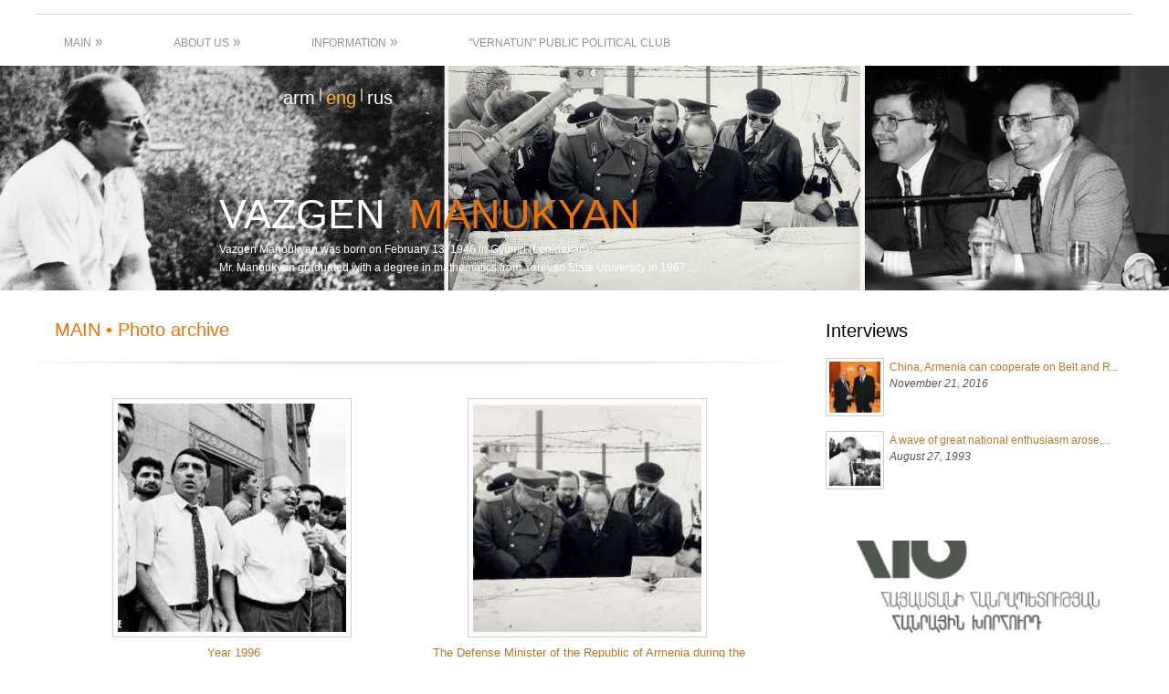

--- FILE ---
content_type: text/html; charset=UTF-8
request_url: https://archive.vazgenmanukyan.am/en/6/photo-archive.htm/
body_size: 5433
content:



<!doctype html><!--[if IE 6]>
<html id="ie6" class="ie" dir="ltr" lang="en-US">
<![endif]-->
<!--[if IE 7]>
<html id="ie7" class="ie" dir="ltr" lang="en-US">
<![endif]-->
<!--[if IE 8]>
<html id="ie8" class="ie" dir="ltr" lang="en-US">
<![endif]-->
<!--[if IE 9]>
<html id="ie9" class="ie" dir="ltr" lang="en-US">
<![endif]-->
<!--[if gt IE 9]>
<html class="ie" dir="ltr" lang="en-US">
<![endif]-->
<!--[if !IE]>
<html dir="ltr" lang="en-US">
<![endif]-->


<head>

    <title>Vazgen Manukyan | www.vazgenmanukyan.am</title><meta http-equiv="Content-Type" content="text/html; charset=UTF-8"><meta property="og:title" content="www.vazgenmanukyan.am" /><meta property="og:image" content="http://www.vazgenmanukyan.am/MyPicture/www/h_vm.jpg" /><meta property="og:site_name" content="Vazgen Manukyan" /><meta property="og:description" content="Vazgen Manukyan" />

    <meta name="viewport" content="width=device-width, initial-scale=1.0, maximum-scale=1.2, user-scalable=yes" />

    <meta name="robots" content="index, follow" />
    <meta name="keywords" content="Vazgen Manukyan" />

    <link rel="icon" type="image/png" href="/favicon.png" />


    <script src="/js/jquery-2.1.3.js"></script>

    <link rel="stylesheet" href="/js/jquery-ui/jquery-ui.min.css">
    <script src="/js/jquery-ui/jquery-ui.min.js"></script>

    <!-- Add fancyBox main JS and CSS files -->
    <script type="text/javascript" src="/js/fancybox/source/jquery.fancybox.js?v=2.1.5"></script>
    <link rel="stylesheet" type="text/css" href="/js/fancybox/source/jquery.fancybox.css?v=2.1.5" media="screen" />

    <!-- Custom scrollbars CSS -->
    <link href="/jquery.mCustomScrollbar.css" rel="stylesheet" />


    <!-- Latest compiled and minified CSS -->
    <link rel="stylesheet" href="/js/bootstrap-3.3.2-dist/css/bootstrap.min.css">
    <!-- Optional theme -->
    <link rel="stylesheet" href="/js/bootstrap-3.3.2-dist/css/bootstrap-theme.min.css">
    <!-- Latest compiled and minified JavaScript -->
    <script src="/js/bootstrap-3.3.2-dist/js/bootstrap.min.js"></script>



    <!-- CSSs -->
    <link rel="stylesheet" type="text/css" media="all" href="/d1/css/reset.css" /> <!-- RESET STYLESHEET -->
    <link rel="stylesheet" type="text/css" media="all" href="/d1/style.css" /> <!-- MAIN THEME STYLESHEET -->
    <link rel="stylesheet" id="max-width-1024-css" href="/d1/css/max-width-1024.css" type="text/css" media="screen and (max-width: 1240px)" />
    <link rel="stylesheet" id="max-width-768-css" href="/d1/css/max-width-768.css" type="text/css" media="screen and (max-width: 987px)" />
    <link rel="stylesheet" id="max-width-480-css" href="/d1/css/max-width-480.css" type="text/css" media="screen and (max-width: 480px)" />
    <link rel="stylesheet" id="max-width-320-css" href="/d1/css/max-width-320.css" type="text/css" media="screen and (max-width: 320px)" />

    <!-- CSSs Plugin -->
    <link rel="stylesheet" id="thickbox-css" href="/d1/css/thickbox.css" type="text/css" media="all" />
    <link rel="stylesheet" id="styles-minified-css" href="/d1/css/style-minifield.css" type="text/css" media="all" />
    <link rel="stylesheet" id="buttons" href="/d1/css/buttons.css" type="text/css" media="all" />
    <link rel="stylesheet" id="cache-custom-css" href="/d1/css/cache-custom.css" type="text/css" media="all" />
    <link rel="stylesheet" id="custom-css" href="/d1/css/custom.css" type="text/css" media="all" />

    <!-- FONTs -->
    <link rel="stylesheet" id="google-fonts-css" href="http://fonts.googleapis.com/css?family=Oswald%7CDroid+Sans%7CPlayfair+Display%7COpen+Sans+Condensed%3A300%7CRokkitt%7CShadows+Into+Light%7CAbel%7CDamion%7CMontez&amp;ver=3.4.2" type="text/css" media="all" />
    <link rel='stylesheet' href='/d1/css/font-awesome.css' type='text/css' media='all' />

    <!-- JAVASCRIPTs -->
    <script type="text/javascript" src="/d1/js/jquery.js"></script>
    <script type="text/javascript" src="/d1/js/jquery.anythingslider.js"></script>
    <script type="text/javascript" src="/d1/js/jquery.colorbox-min.js"></script> <!-- nav -->

    <!-- JAVASCRIPTs -->
    <!--
    <script type="text/javascript" src="/d1/js/jquery.js"></script>
    <script type="text/javascript" src="/d1/js/comment-reply.js"></script>
    <script type="text/javascript" src="/d1/js/jquery.quicksand.js"></script>
    <script type="text/javascript" src="/d1/js/jquery.tipsy.js"></script>
    <script type="text/javascript" src="/d1/js/jquery.prettyPhoto.js"></script>
    <script type="text/javascript" src="/d1/js/jquery.cycle.min.js"></script>
    <script type="text/javascript" src="/d1/js/jquery.anythingslider.js"></script>
    <script type="text/javascript" src="/d1/js/jquery.eislideshow.js"></script>
    <script type="text/javascript" src="/d1/js/jquery.easing.js"></script>
    <script type="text/javascript" src="/d1/js/jquery.flexslider-min.js"></script>
    <script type="text/javascript" src="/d1/js/jquery.aw-showcase.js"></script>
    <script type="text/javascript" src="/d1/js/layerslider.kreaturamedia.jquery-min.js"></script>
    <script type="text/javascript" src="/d1/js/shortcodes.js"></script>
    <script type="text/javascript" src="/d1/js/jquery.colorbox-min.js"></script>
    <script type="text/javascript" src="/d1/js/jquery.tweetable.js"></script>
    -->


    <link rel="stylesheet" href="/CSS/style_n.css" type="text/css">

</head>



<!-- START BODY -->
<body class="no_js responsive page-template-home-php stretched">



<div id='save_pnl_loading'></div>




<!-- START BG SHADOW -->
<div class="bg-shadow">

    <!-- START WRAPPER -->
    <div id="wrapper" class="group">

        <!-- START HEADER -->
        <div id="header" class="group">

            <div class="group inner">

                <div class="hr_mob"><hr /></div>



                <nav class="navbar navbar-default navbar_st">
                    <div class="container-fluid">
                        <!-- Brand and toggle get grouped for better mobile display -->
                        <div class="navbar-header">
                            <button type="button" class="navbar-toggle collapsed" data-toggle="collapse"
                                    data-target="#bs-example-navbar-collapse-1" aria-expanded="false">
                                <span class="sr-only">Toggle navigation</span>
                                <span class="icon-bar"></span>
                                <span class="icon-bar"></span>
                                <span class="icon-bar"></span>
                            </button>

                            <div class="lang_mob">
                                <div style="float:left;padding: 10px 0px 0px 0px;"><div class="langItem3"  ><a href="/am/6/ancats-tchanaparh-fotoarkhiv.htm" title="armenian">arm</a></div><div class="langSep3"> | </div><div class="langItem3" title="english" style="color: #ea7206;">eng</div><div class="langSep3"> | </div><div class="langItem3"  ><a href="/ru/6/proydennyy-put-fotoarhiv.htm" title="russian">rus</a></div></div>                            </div>
                        </div>


                        


                        <!-- Collect the nav links, forms, and other content for toggling -->
                        <div class="collapse navbar-collapse" style="margin-right:0px;margin-left:0px;" id="bs-example-navbar-collapse-1" >

                            <div class="mob_menu">
                                <ul class="nav navbar-nav"><li class="dropdown"><a href="#" class="dropdown-toggle" data-toggle="dropdown" role="button" aria-haspopup="true" aria-expanded="false">MAIN <span class="caret"></span></a><ul class="dropdown-menu"><li><a href="/"  class="menu_mob_item_link"><span class="icon-home"></span> Home page</a></li><li><a href="/en/5/biography.htm" class="menu_mob_item_link">Biography</a></li><li><a href="/en/6/photo-archive.htm" class="menu_mob_item_link">Photo archive</a></li><li><a href="/en/21/public-council.htm" class="menu_mob_item_link">Public Council</a></li><li><a href="/en/8/contact-us.htm" class="menu_mob_item_link"><span class="icon-envelope"></span> Contact Us</a></li></ul></li><li class="dropdown"><a href="#" class="dropdown-toggle" data-toggle="dropdown" role="button" aria-haspopup="true" aria-expanded="false">ABOUT US <span class="caret"></span></a><ul class="dropdown-menu"><li><a href="/en/10/1996-unfinished-page-vof-history.htm" class="menu_mob_item_link">1996 Unfinished page of history</a></li><li><a href="/en/23/vazgen-manukyan-minister-vof-defense-1992-1993.htm" class="menu_mob_item_link">Vazgen Manukyan, Minister of Defense... </a></li></ul></li><li class="dropdown"><a href="#" class="dropdown-toggle" data-toggle="dropdown" role="button" aria-haspopup="true" aria-expanded="false">INFORMATION <span class="caret"></span></a><ul class="dropdown-menu"><li><a href="/en/11/news.htm" class="menu_mob_item_link">News</a></li><li><a href="/en/12/interviews.htm" class="menu_mob_item_link">Interviews</a></li><li><a href="/en/20/videos.htm" class="menu_mob_item_link">Videos</a></li><li><a href="/en/24/vazgen-manukyan-prime-minister-1990-1991.htm" class="menu_mob_item_link">Vazgen Manukyan Prime Minister, 1990... </a></li></ul></li><li class="dropdown"><a href="/en/22/quot-vernatun-quot-public-political-club.htm" class="dropdown-toggle">&QUOT;VERNATUN&QUOT; PUBLIC POLITICAL CLUB</a></li></ul>                            </div>

                            <!-- START MAIN NAVIGATION -->
                            <div class="menu classic">
                                <ul id="nav" class="menu"><li class="menu_hdr_item"><a nohref="nohref" class="menu_hdr_item_link">MAIN<span class="sub-indicator" style="font-size:15px"> &raquo;</span></a><ul class="sub-menu"><li><a href="/" class="menu_item_link"><span class="icon-home"></span> Home page</a></li><li><a href="/en/5/biography.htm" class="menu_item_link">Biography</a></li><li><a href="/en/6/photo-archive.htm" class="menu_item_link">Photo archive</a></li><li><a href="/en/21/public-council.htm" class="menu_item_link">Public Council</a></li><li><a href="/en/8/contact-us.htm" class="menu_item_link"><span class="icon-envelope"></span> Contact Us</a></li></ul></li><li class="menu_hdr_item"><a nohref="nohref" class="menu_hdr_item_link">ABOUT US<span class="sub-indicator" style="font-size:15px"> &raquo;</span></a><ul class="sub-menu"><li><a href="/en/10/1996-unfinished-page-vof-history.htm" class="menu_item_link">1996 Unfinished page of history</a></li><li><a href="/en/23/vazgen-manukyan-minister-vof-defense-1992-1993.htm" class="menu_item_link">Vazgen Manukyan, Minister of Defense, 1992-1993</a></li></ul></li><li class="menu_hdr_item"><a nohref="nohref" class="menu_hdr_item_link">INFORMATION<span class="sub-indicator" style="font-size:15px"> &raquo;</span></a><ul class="sub-menu"><li><a href="/en/11/news.htm" class="menu_item_link">News</a></li><li><a href="/en/12/interviews.htm" class="menu_item_link">Interviews</a></li><li><a href="/en/20/videos.htm" class="menu_item_link">Videos</a></li><li><a href="/en/24/vazgen-manukyan-prime-minister-1990-1991.htm" class="menu_item_link">Vazgen Manukyan Prime Minister, 1990-1991</a></li></ul></li><li class="menu_hdr_item"><a href="/en/22/quot-vernatun-quot-public-political-club.htm" class="menu_hdr_item_link">&QUOT;VERNATUN&QUOT; PUBLIC POLITICAL CLUB</a></li></ul>                            </div>
                            <!-- END MAIN NAVIGATION -->

                            <!--<div id="header-shadow"></div>-->
                            <!--<div id="menu-shadow"></div>-->
                        </div>
                        <!-- /.navbar-collapse -->
                    </div>
                    <!-- /.container-fluid -->
                </nav>


            </div>

        </div>
        <!-- END HEADER -->
        
            <div class="slide-holder _hdr_st" style="background:  url('/MyPicture/www/hdr_st2.jpg') no-repeat center center;height:246px;">
                <div class="slide-content-holder inner" style="height:246px;">
                    <div class="slide-content-holder-content"
                         style="position: absolute; top:20px;left:270px;">
                        <div class="language" style="float:left;padding: 0px 0px 0px 0px;"><div class="langItem"><a href="/am/6/ancats-tchanaparh-fotoarkhiv.htm" title="armenian">arm</a></div><div class="langSep"> | </div><div class="langItem" title="english" style="color: #feb721;">eng</div><div class="langSep"> | </div><div class="langItem"><a href="/ru/6/proydennyy-put-fotoarhiv.htm" title="russian">rus</a></div></div>                    </div>
                    <div class="slide-content-holder-content"
                         style="position: absolute; top:129px;left:200px;">
                        <div class="slide-title">
                            <h1><span
                                    style="color:#fff;" class="hdr_st_lozung">VAZGEN&nbsp; </span><span style="color: #ea7206;" class="hdr_st_lozung"> MANUKYAN</span>
                            </h1>
                        </div>
                        <div class="slide-content" style="color:#fff">
                            <p><a href="/en/5/1/vazgen-manukyan.htm/" style="color:#fff" title="Biography">Vazgen Manoukyan was born on February 13, 1946 in Gyumri (Leninakan). <br />Mr. Manoukyan graduated with a degree in mathematics from Yerevan State University in 1967 ...</a></p>
                        </div>
                    </div>
                </div>
            </div>

            <div class="_hdr_st" style="clear: both; height:18px"></div>


        
        <div class="mobile-slider" >
            <div class="slider fixed-image inner" style="margin-bottom: 16px !important;"><img src="/MyPicture/www/hdr_st.jpg" alt="" /></div>
            <div class="lang_sm" style="position: absolute; top:65px;left:190px;">
                <div style="float:left;padding: 16px 0px 0px 0px;"><div class="langItem2"><a href="/am/6/ancats-tchanaparh-fotoarkhiv.htm" title="armenian">arm</a></div><div class="langSep2"> | </div><div class="langItem2" title="english" style="color: #feb721;">eng</div><div class="langSep2"> | </div><div class="langItem2"><a href="/ru/6/proydennyy-put-fotoarhiv.htm" title="russian">rus</a></div></div>            </div>
        </div>

        <!-- START PRIMARY -->
        <div id="primary" class="sidebar-right" >
            <div class="inner group">

                <div id="content-home" class="content group">
                    <div class="hentry group">
                    <div id='divMain'><input type = 'hidden' id='hdn_m'   name='hdn_m'  value = '6'><input type = 'hidden' id='hdn_lng' name='hdn_lng'  value='&amp;l=en'><input type = 'hidden' id='hdn_na'   name='hdn_na'  value ='1'><div class='divMainContainer'><div class='g_divPathSelMenu'><span style='text-transform: uppercase;'>Main</span> &bull; Photo archive</div><div style='height:15px'></div><div id="header-shadow" style="display: block;"></div><div class='g_ContainerShortArticle' ><div class='divTableFrame'><div class='divRowFrame'><div class='divCellFramePadding' style='padding:16px;width:50%;text-align: center !important;'><div style='padding: 4px 4px 4px 4px !important;'><img  class='g_artImg img-responsive img_gall_show' src='/images_sm/592 32449_large.jpg' alt=''   title='' /></div><div class='g_art_Title' style='padding: 2px 2px 5px 6px !important;'><a class='text_gall_show' title='' alt=''  href='/en/6/592/year-1996.htm/'>Year 1996</a></div></div><div class='divCellFramePadding' style='padding:16px;width:50%;text-align: center !important;'><div style='padding: 4px 4px 4px 4px !important;'><img  class='g_artImg img-responsive img_gall_show' src='/images_sm/591 23147_large.jpg' alt=''   title='' /></div><div class='g_art_Title' style='padding: 2px 2px 5px 6px !important;'><a class='text_gall_show' title='' alt=''  href='/en/6/591/the-defense-minister-vof-the-republic-vof-armenia-during-the-war.htm/'>The Defense Minister of the Republic of Armenia during the war</a></div></div></div><div id="header-shadow" style="display: block;"></div><div class='divRowFrame'><div class='divCellFramePadding' style='padding:16px;width:50%;text-align: center !important;'><div style='padding: 4px 4px 4px 4px !important;'><img  class='g_artImg img-responsive img_gall_show' src='/images_sm/590 24843_large.jpg' alt=''   title='' /></div><div class='g_art_Title' style='padding: 2px 2px 5px 6px !important;'><a class='text_gall_show' title='' alt=''  href='/en/6/590/the-first-prime-minister-vof-the-third-republic-vof-armenia.htm/'>The first Prime Minister of the Third Republic of Armenia</a></div></div><div class='divCellFramePadding' style='padding:16px;width:50%;text-align: center !important;'><div style='padding: 4px 4px 4px 4px !important;'><img  class='g_artImg img-responsive img_gall_show' src='/images_sm/589 25104_large.jpg' alt=''   title='' /></div><div class='g_art_Title' style='padding: 2px 2px 5px 6px !important;'><a class='text_gall_show' title='' alt=''  href='/en/6/589/movement-88-karabakh-committee.htm/'>Movement-88, “Karabakh” Committee</a></div></div></div><div id="header-shadow" style="display: block;"></div><div class='divRowFrame'><div class='divCellFramePadding' style='padding:16px;width:50%;text-align: center !important;'><div style='padding: 4px 4px 4px 4px !important;'><img  class='g_artImg img-responsive img_gall_show' src='/images_sm/588 -տոներ2.jpg' alt=''   title='' /></div><div class='g_art_Title' style='padding: 2px 2px 5px 6px !important;'><a class='text_gall_show' title='' alt=''  href='/en/6/588/feasts-vof-the-translators-armenian-tarkmanchats-toner.htm/'>Feasts of the Translators (Armenian: Tarkmanchats Toner)</a></div></div><div class='divCellFramePadding' style='padding:16px;width:50%;text-align: center !important;'><div style='padding: 4px 4px 4px 4px !important;'><img  class='g_artImg img-responsive img_gall_show' src='/images_sm/587 380 12330_large.jpg' alt=''   title='' /></div><div class='g_art_Title' style='padding: 2px 2px 5px 6px !important;'><a class='text_gall_show' title='' alt=''  href='/en/6/587/early-political-activity.htm/'>Early political activity</a></div></div></div><div id="header-shadow" style="display: block;"></div><div class='divRowFrame'><div class='divCellFramePadding' style='padding:16px;width:50%;text-align: center !important;'><div style='padding: 4px 4px 4px 4px !important;'><img  class='g_artImg img-responsive img_gall_show' src='/images_sm/614 32297_large.jpg' alt=''   title='' /></div><div class='g_art_Title' style='padding: 2px 2px 5px 6px !important;'><a class='text_gall_show' title='' alt=''  href='/en/6/614/a-wave-vof-great-national-enthusiasm-arose-and-the-first-military-parade-took-place-which-was-hosted-by-the-then-defense-minister-vazgen-manukyan.htm/'>A wave of great national enthusiasm arose, and the first military parade took place, which was hosted by the then Defense Minister Vazgen Manukyan.</a></div></div><div class='divCellFramePadding' style='padding:16px;width:50%;text-align: center !important;'><div style='padding: 4px 4px 4px 4px !important;'><img  class='g_artImg img-responsive img_gall_show' src='/images_sm/615 20200805_152222.jpg' alt=''   title='' /></div><div class='g_art_Title' style='padding: 2px 2px 5px 6px !important;'><a class='text_gall_show' title='' alt=''  href='/en/6/615/the-ndu-was-created-in-1991-and-vazgen-manukyan-was-elected-the-chairman-vof-the-board-vof-the-party-the-ndu-had-a-faction-in-the-national-assembly-in-1995-2003.htm/'>The NDU was created in 1991, and Vazgen Manukyan was elected the chairman of the board of the party. The NDU had a faction in the National Assembly in 1995-2003.</a></div></div></div><div id="header-shadow" style="display: block;"></div></div></div>
<input type = hidden class=hdn_grd_na id=grd01hdn_grd_na   name=grd01hdn_grd_na  value = na><div style='clear: both;'>&nbsp;</div>


<script src="/js/_paging.js" type="text/javascript"></script>






</div>
<script src="/js/_functions.js" type="text/javascript"></script></div>
                    </div>
                </div>


                <!-- END CONTENT -->
                <!-- START SIDEBAR -->
                <div id="sidebar-home" class="sidebar group">

    <div class="widget-first widget recent-posts">
        <h3 class="title"><a href='/en/12/interviews.htm/' class='link_block'>Interviews</a></h3>
        <div class="recent-post group">

    <div class="hentry-post group"><div class="thumb-img"><img src="/images_sm/18 34109_large.jpg" style="width:64px; height:auto;" alt="No Image" title="China, Armenia can cooperate on Belt and Road Initiative: top political advisor" /></div><div class="text"><a href="/en/12/18/china-armenia-can-cooperate-von-belt-and-road-initiative-top-political-advisor.htm/" title="China, Armenia can cooperate on Belt and Road Initiative: top political advisor" class="title">China, Armenia can cooperate on Belt and R...</a><p class="post-date">November 21, 2016</p></div></div><div class="hentry-post group"><div class="thumb-img"><img src="/images_sm/614 32297_large.jpg" style="width:64px; height:auto;" alt="No Image" title="A wave of great national enthusiasm arose, and the first military parade took place, which was hosted by the then Defense Minister Vazgen Manukyan." /></div><div class="text"><a href="/en/12/614/a-wave-vof-great-national-enthusiasm-arose-and-the-first-military-parade-took-place-which-was-hosted-by-the-then-defense-minister-vazgen-manukyan.htm/" title="A wave of great national enthusiasm arose, and the first military parade took place, which was hosted by the then Defense Minister Vazgen Manukyan." class="title">A wave of great national enthusiasm arose,...</a><p class="post-date">August 27, 1993</p></div></div>

        </div>
    </div>

        <div style="text-align: center !important;">
        <div style="clear: both; height:20px"></div>
        <a target="_blank" href="http://www.publiccouncil.am/hy/"><img style="width: 80%;height: auto;border:0px;" src="/MyPicture/www/logoHX.png" title="Public Council"></a>
        <div style="clear: both; height:20px"></div>
    </div>
        
            <div style="text-align: center !important;">
            <div style="clear: both; height:20px"></div>
            <a href="/en/10/1996-unfinished-page-vof-history.htm/"><img style="width: 50%;height: auto;" src="/MyPicture/www/1996.jpg" title="1996 Unfinished page of history"></a>
            <div style="clear: both; height:20px"></div>
        </div>
        
</div>


                <!-- END SIDEBAR -->
                <!-- START EXTRA CONTENT -->
                <!-- END EXTRA CONTENT -->

                <div style="clear: both; height:27px"></div>


                <!-- START EXTRA CONTENT -->
                <div class="extra-content group">
                    <div class="section portfolio">
                        <h3 class="title"><a href='/en/6/photo-archive.htm/' class='link_block'>Photo archive</a></h3>

                        <div class="portfolio-projects">
                            <div class="related_project">
                                <a title="" href="/MyPicture/www/photoes/1.jpg" class="related_img related_proj" rel="lightbox">
                                    <img src="/MyPicture/www/photoes/sm/1.jpg" alt="0022" title="0022" />					</a>
                            </div>
                            <div class="related_project">
                                <a title="" href="/MyPicture/www/photoes/2.jpg" class="related_img related_proj" rel="lightbox">
                                    <img src="/MyPicture/www/photoes/sm/2.jpg" alt="00313" title="00313" />					</a>
                            </div>
                            <div class="related_project">
                                <a title="" href="/MyPicture/www/photoes/5.jpg" class="related_img related_proj" rel="lightbox">
                                    <img src="/MyPicture/www/photoes/sm/5.jpg" alt="00111" title="00111" />					</a>
                            </div>
                            <div class="related_project">
                                <a title="" href="/MyPicture/www/photoes/4.jpg" class="related_img related_proj" rel="lightbox">
                                    <img src="/MyPicture/www/photoes/sm/4.jpg" alt="0058" title="0058" />					</a>
                            </div>
                            <div class="related_project">
                                <a title="" href="/MyPicture/www/photoes/3.jpg" class="related_img related_proj" rel="lightbox">
                                    <img src="/MyPicture/www/photoes/sm/3.jpg" alt="0076" title="0076" />					</a>
                            </div>
                            <div class="related_project_last related_project">
                                <a title="" href="/MyPicture/www/photoes/6.jpg" class="related_img related_proj" rel="lightbox">
                                    <img src="/MyPicture/www/photoes/sm/6.jpg" alt="0094" title="0094" />					</a>
                            </div>
                        </div>
                    </div>
                    <div class="clear"></div>
                </div>
                <!-- END EXTRA CONTENT -->
            </div>
        </div>
        <!-- END PRIMARY -->

        <!-- START COPYRIGHT -->
        <div id="copyright">
            <div class="inner group">
                <div class="left">
                    <a href="#" style="text-decoration: none;"><strong>Copyright © 2017 All Rights Reserved.</strong></a>
                </div>
                <div class="right">
                    <a target="_blank" href="/prev" style="text-decoration: none;"><strong>Prev version: www.vazgenmanukyan.am</strong></a>
                </div>
            </div>
        </div>
        <!-- END COPYRIGHT -->
    </div>
    <!-- END WRAPPER -->
</div>
<!-- END BG SHADOW -->

<script type="text/javascript" src="/d1/js/jquery.custom.js"></script>
<script type="text/javascript" src="/d1/js/contact.js"></script>



<script type="text/javascript">
    $(document).ready(function ()
    {
        $(".various").fancybox({
            'transitionIn'	: 'none',
            'transitionOut'	: 'none',
            'type'         : 'iframe',
            helpers: {
                overlay: {
                    locked: false
                }
            }
        });
    });

    jQuery(document).ready(function ($) {
        $("#yit-widget-area").fadeIn(500);
        $("#sliderM").fadeIn(500);
    });
</script>
</body>
<!-- END BODY -->
</html>



--- FILE ---
content_type: text/css
request_url: https://archive.vazgenmanukyan.am/d1/style.css
body_size: 8735
content:
/*  
Theme Name: Pink Rio
Theme URI: http://www.yourinspirationtheme.com/
Version: 1.0.0
Description: Pink Rio is a strong and powerful theme with a clean, corporate and responsive layout. This theme is really suitable for users with no programming background, so you can set any color to elements such as backgrounds, links, text, menu links, etc. and completely change the look and feel of your site in few seconds. Designed by <a href="http://www.yourinspirationthemes.com">Your Inspiration Themes</a>.
Author: YIT
Author URI: http://www.yourinspirationtheme.com
Tags: white, one-column, two-columns, three-columns, four-columns, left-sidebar, right-sidebar, flexible-width, custom-background, custom-colors, custom-header, custom-menu, editor-style, featured-image-header, featured-images, front-page-post-form, full-width-template, post-formats, rtl-language-support, sticky-post, theme-options, threaded-comments, translation-ready


	Copyright: (c) 2012 Your Inspiration Themes.
	License: GNU General Public License v3.0
	License URI: http://www.gnu.org/licenses/gpl-3.0.txt

*/
/* 

WARNING! DO NOT EDIT THIS FILE!

To make it easy to update your theme, you should not edit the styles in this file. Instead use 
the custom.css file to add your styles or add your custom style option of the theme options, 
it will automatically override the style in this file. 
---------------------------------------------------------------------------------------------- */

/* === FONTS
Serif:      'Rokkitt', 'Georgia', 'Times New Roman', serif
Sans-serif: 'Droid Sans', 'Verdana', 'Arial', sans-serif

Text size: 12px;
Menu size: 15px;
Sub-menu size: 11px;
----------------------------------------------------------- */

/* === COLORS
Light grey: #dedede
Grey:       #939191
Orange:     #ac670c
-------------------- */

/* ===== TYPOGRAPHY ===== */
p, li, address, dd, blockquote, td, th { font-size:1em; line-height:1.71em }
body, p, li, address, dd, blockquote { text-align: left; }
h1, h2, h3, h4, h5, h6, p, dl { margin:0.8em 0 0.3em; }          
a, a:hover { text-decoration:none }
h1, h2, h3, h4, h5, h6 {  }
h1, h1 a, h1 span { font-size:26px; line-height: 26px; }
h2, h2 a, h2 span { font-size:22px; line-height: 22px; }
h3, h3 a, h3 span { font-size:20px; line-height: 20px; }
h4, h4 a, h4 span { font-size:18px; line-height: 18px; }
h5, h5 a, h5 span { font-size:15px; line-height: 15px; }
h6, h6 a, h6 span { font-size:12px; line-height: 12px; }
.content ul { margin-left:20px; list-style:square }
.content ol { margin-left:40px; }
i, em { font-style:italic; }
strong { font-weight:bold; }
.content blockquote { background:url('/d1/images/cite.png') no-repeat 45px 25px; padding:35px; }
.content blockquote p { padding-left: 45px; }        
.border-line { height:1px; background:#CFCFCF; width:100%; clear:both; margin:1.2em 0; }
dt { font-weight:bold; }

a, .sidebar a:hover {
    color: #b77a2b;
}

a:hover, .sidebar a {
    color: #030303;
}

.line { border-top:1px solid #CFCFCF }
.space { height:30px }
body .last, body .widget-last { margin-right:0; padding-right:0 !important; border-right:0; }
body .last-row { margin-bottom:0; }        
.sidebar .widget-last { margin-bottom:0; }
.for-mobile { display:none !important; }  
.not-logged-in .not__logged_in { display:none !important; }

p, li, address, dd, blockquote, td, th, a,
body, h1, h2, h3, h4, h5, h6, p, dl, ul, ol {
    color: #585555;
    font-family: 'Droid Sans', 'Verdana', 'Arial', sans-serif;
    font-size: 12px;
    font-weight: normal;
}
code, pre { background-color: #E8EBEC; border: 1px dotted #CFCFCF; color: #333333; font: 13px/18px Consolas,"Courier New",Courier,monospace; padding: 0 5px; }
pre { margin-bottom: 10px; margin-top: 10px; }

/* ===== HEADINGS ===== */
h1, h2, h3, h4, h5, h6,
h1 a, h2 a, h3 a, h4 a, h5 a, h6 a {
	font-family: 'Rokkitt', 'Droid Sans', 'Verdana', 'Arial', sans-serif;
	font-size: 12px;
}
h1 span, h2 span, h3 span, h4 span, h5 span, h6 span { color: #A05F02; }

/* ===== MAIN LAYOUT ===== */
html { min-height:101% }

#wrapper {
    min-width: 1000px;
}

.boxed #wrapper {
    background-color: #fff;
    max-width: 1200px;
    margin: 0 auto;
    width: 1200px;
    padding: 0 20px;
}

.boxed .bg-shadow {
    background: url('/d1/images/shadows/bg-shadow-boxed.png') repeat-y center top;
}

.inner {
    margin: 0 auto;
    position: relative;
    width: 1200px;
}

.isMobile .inner {
    max-width: 1200px;
    width: auto;
}

.responsive.isMobile .wrapper { overflow: hidden; }

.sidebar { width: 28%; }
.content { width: 68%; }

.sidebar-left .sidebar, .sidebar-right .content { float: left; }
.sidebar-right .sidebar, .sidebar-left .content { float: right; }
.sidebar-no .content { float: none; width: 100%; }

/* ===== HEADER ===== */
#header {

    margin-bottom: 20px;
    padding-top: 15px;
    position: relative;
}

.page-template-home-php #header, .home #header { margin-bottom: 0px; }

#header-shadow {
    background: url(/d1/images/shadows/shadow-938.png) no-repeat center bottom;
    margin-top: 5px;
    width: 100%;
    height: 10px;
}

.page-template-home-php #header-shadow, .home #header-shadow { display: none; }
.stretched #header .inner { padding: 0px; }

/* === LOGO */
#logo {
    float: left;
    padding-bottom: 22px;
}

/* === SIDEBAR HEADER */
#sidebar-header {
    float: right;
    width: 60%;
}

#header hr {
    border: none;
    border-top: 1px solid #CFCFCF;
    margin: 0 auto;
    width: 1200px;
    height: 0px;
}

/* === NAVIGATION  - This code works with both standard WP menus and Theme menus */
.menu-select { display:none; overflow:hidden; position:relative; width:75%; margin:20px auto; }
.menu-select select { width:100%; border:1px solid #ddd; background:none; -webkit-appearance: none; padding:8px 10px; cursor:pointer; font-family:'Rokkitt', sans-serif; color:#373636; font-size:14px; position:relative; z-index:1; }
.gecko .menu-select select { width:120%; }
.menu-select select option { background:none; width:100%; }
.menu-select .arrow-icon { position:absolute; height:100%; width:100%; background:#d8dbdb url('/d1/images/menu-select-arrow.png') no-repeat 95% center; top:0; }


#header div.menu { }

#header .menu {
    height: 28px;
    padding: 30px 0 0;
    position: relative;
}

#header .menu ul {
    list-style: none;
    background-color: #fff; 
}

#header .menu ul li {
    position: relative;
    padding: 0 34px;
}

#header .menu.classic ul li {
    padding-bottom:10px;
}

#ie8 #header .menu ul li {
    padding: 0 29px;
}

#header .menu ul li a {
    color: #939191;
    display: block;
    font-family: 'Rokkitt', 'Georgia', 'Times New Roman', serif;
    font-size: 11px;
    text-align: left;
}

#header .menu ul li a:hover {
    color: #000;
}

#header .menu > ul {
    margin: 17px 0 0;
    overflow: hidden;
    padding: 0;
    position: absolute;
    left: 0;
    top: 0;
    width: 100%;
    height: 28px;
    z-index: 99999;
}

#header .menu.classic > ul {
    overflow:visible;
}

#header .menu > ul > li {
    float: left;
    height: 28px;
    position: relative;
    text-align: center;
    z-index: 1000;
}

#header .menu > ul > li > a {
    font-size: 15px;
    line-height: 28px;
    padding-right: 10px;
}

#header .menu > ul > li:first-child { padding-left: 0px; }
#header .menu > ul > li:last-child  { border-right: none; padding-right: 0px; }
#header .menu > ul > li:last-child > a { padding-right: 0px; }

#header .menu > ul > li:first-child > ul > li { padding-left: 0px; }

/* active item */
#header div.menu .current-menu-item > a, #header div.menu .current-menu-ancestor > a,
#header div.menu .current_page_item > a, #header div.menu .current_page_ancestor > a,
#header div.menu .current_page_parent > a, #header div.menu .current_page_item > a {
    color: #000;
}

/* 2nd & 3rd uls - childs */
#header .menu.megamenu > ul ul {
    margin-top: 15px;
    position: absolute;
    top: 13px;
    left: 0px;
    width: 100%;
    z-index: 1000;
}

#header .menu.megamenu > ul ul li {
    min-width: 100px;
}

#header .menu.megamenu > ul ul li a {
    font-family: 'Droid Sans', 'Verdana', 'Arial', sans-serif;
    font-size: 11px;
    min-height: 25px;
    line-height: 25px;
}

/* 3rd ul - usually last child */
#header .menu.megamenu > ul ul ul {
    margin-top: 0;
    position: static;
    padding: 0px;
}

#header .menu.megamenu > ul ul ul li {
    padding-left: 10px;
}

/* === INDICATORS */
#header .sub-indicator {
    font-size: 18px;
    line-height: 13px;
}

#header .sub-menu .sub-indicator, #header .children .sub-indicator {
    font-size: 13px;
}

/* === SHADOW */
.box-shadow { -moz-box-shadow: 0px 2px 2px -2px #CFCFCF; -webkit-box-shadow: 0px 2px 2px -2px #CFCFCF; box-shadow: 0px 2px 2px -2px #CFCFCF; }
/*
#menu-shadow {
    background: url(/d1/images/shadows/shadow-menu.png) repeat-x bottom left;
    position: absolute;
    bottom: 28px;
    height: 6px;
}
*/

/* Handle the menu without Javascript */
.no_js #header  .menu > ul ul > li :hover ul {
    display: block;
}

.no_js #header .menu > ul:hover {
    margin: 17px 0 0;
    overflow: visible;
    height: auto !important;
    padding: 0;
    position: absolute;
    left: 0;
    top: 0;
    width: 100%;
    height: 28px;
    z-index: 99999;
}
/*.no_js #header .menu > ul:after, .no_js #header .menu > ul ul:after{
	clear: both;
    content: ".";
    display: block;
    height: 0;
    overflow: hidden;
    visibility: hidden;
}*/

/* === MENU CLASSIC */
/* second level */
.classic #nav ul.sub-menu, .classic #nav ul.children { font-size: 1.05em; display:none; position:absolute; left:23px; top:30px; text-transform: none; padding:0; margin:0; width:150px; background:#fff; border:1px solid #d3d3d3; z-index:100000; -webkit-box-shadow:0px 1px 3px rgba(0, 0, 0, 0.3);-moz-box-shadow: 0px 1px 3px rgba(0, 0, 0, 0.3);box-shadow: 0px 1px 3px rgba(0, 0, 0, 0.3); }
.classic #nav li:first-child ul.sub-menu, .classic #nav li:first-child ul.children { left:-10px; }
.classic #nav ul.sub-menu li, .classic #nav ul.children li { float:none; display:block; line-height:1em; font-size: 14px; margin:0; padding:0; }
.classic #nav ul.sub-menu li:first-child a, .classic #nav ul.children li:first-child a { border:0; }
.classic #nav ul.sub-menu li a, #nav ul.children a { color:#8c969e; letter-spacing:0; display: block; padding:10px 0; margin:0 10px; border-top: 1px solid #DDD; }
.classic #nav a:hover, .classic #nav .current_page_item a, .classic #nav ul.sub-menu li a:hover, .classic #nav ul.children a:hover { color:#da7906; }

/* third level */
.classic #nav ul.sub-menu li ul, .classic #nav ul.children li ul { margin:0; z-index:100; padding-top:0; top:0; left:150px;}   

/* nojs */  
body.no_js .classic #nav ul li:hover > ul { display:block }
body.no_js .classic #nav ul li ul.submenu li:hover > ul, body.no_js .classic #nav ul li ul.children li:hover > ul { display:block } 

/* === SLIDER */
.slider, #slider { margin-bottom:30px !important; }
.mobile-slider { display: none; }
#slider-flexslider h2, #slider-flexslider h4, #slider-flexslider p, #slider-flexslider span { color: #fff; }
/* === STATIC HEADER */
.slider.fixed-image img {
    width: auto;
    height: auto;
    max-width: 100%;
}

#header .sub-menu .sub-indicator, #header .children .sub-indicator {
    font-size: 13px;
}
                                
/* ===== EXTRA CONTENT ===== */
.extra-content { clear:both; }

/* ===== PAGE META ===== */
#page-meta { margin: 0 0 20px }

#page-meta h3, #page-meta h4 { font-size: 28px; font-family: 'Rokkitt', 'Georgia', 'Times New Roman', serif; color: #030303; text-align: center; margin:0; line-height: 1em; }
#page-meta h4 { color: #c86f06; font-size: 24px; }

#yit-breadcrumb, #yit-breadcrumb a{ color:#838383; }
#yit-breadcrumb a:hover{color:#535353}

/* ===== SIDEBAR ===== */
.sidebar ul, .sidebar ol {
    list-style: none;
}

/* === STICKY */
.sticky { }

/* ===== COMMENTS ===== */

.bypostauthor { }

/* ===== FOOTER ===== */
#footer { }

#footer .inner:first-child {
    border-top: 1px solid #CFCFCF;
    margin-top: 20px;
    margin-bottom: 0px;
    padding-top: 20px;
    padding-bottom: 20px;
}

#footer .widget { margin:0 1.56% 0 0; float:left; }        
#footer .widget-last { margin-right:0; }

.footer-columns-5 .widget { width: 18.3333%; }
.footer-columns-4 .widget { width: 23.4375%; }
.footer-columns-3 .widget { width: 31.9444%; }
.footer-columns-2 .widget { width: 48.9583%; }
.footer-columns-1 .widget { width: 100%; }
#footer .widget li { list-style:none }

/* ===== COPYRIGHT ===== */
#copyright { margin-top: 20px; }

#copyright .inner {
    border-top: 1px solid #CFCFCF; 
    padding-top: 10px;
    padding-bottom: 20px;
    margin-bottom: 10px;
}

#copyright .inner .center { text-align: center; }
#copyright .inner .left { float: left; width: 49%; margin-right: 1%; }
#copyright .inner .right { float: right; width: 49%; margin-left: 1%; text-align: right;}

#copyright .inner div p:first-child {
    margin-top: 0px;
}

/* ===== 404 ===== */
.error-404-image {
    display: block;
    margin: 0px auto 58px auto;
    max-width: 100%;
    width: auto;
    height: auto;
}
.error-404-text p, .error-404-text p a {
    font-size: 18px;
    font-family: 'Rokkitt', 'Georgia', 'Times New Roman', serif;
    line-height: 22px;
    text-align: center;    
}

.error-404-text #searchform {
    margin-top: 58px;
    text-align: center;
}

.error-404-text input#s { width: 20%; height:16px; }
.error-404-text input#searchsubmit { width: auto; }
.safari .error-404-text input#searchsubmit { position:relative; top:-1px; }

/* ===== PAGINATION ===== */
.general-pagination { height:29px; margin: 20px auto; text-align:center; clear:both; }
.general-pagination span { display:none; }
.general-pagination a { display:inline-block; font-weight:bold; margin-right:5px; line-height:28px; width:29px; height:29px; text-align:center; background:url('/d1/images/bg-pagination.png') top repeat-x; font-family:Arial, Helvetica, sans-serif; color:#999999; font-size:11px; text-align:center; }
.general-pagination a.selected { background-position:0 -58px; color:#ffffff; }
.general-pagination a:hover { background-position:0 -29px; color:#999999; text-decoration:none; }
.general-pagination a, .general-pagination span { border-radius:3px; -moz-border-radius:3px; -webkit-border-radius:3px; }

/* ===== STYLING STANDARD WP MEDIA IMAGES ===== */
.hentry img { max-width:100%; width:auto; height:auto; display:block; }
img.size-auto, img.size-full, img.size-large, img.size-medium, .attachment img{max-width:100%; height:auto; }
.alignleft, img.alignleft{display:inline;float:left;margin-right:24px;margin-top:4px;}
.alignright, img.alignright{display:inline;float:right;margin-left:24px;margin-top:4px;}
div.aligncenter, img.aligncenter {display: block; margin-left: auto !important; margin-right: auto !important; float:none;}
img.alignleft, img.alignright, img.aligncenter{margin-bottom:12px;}
.wp-caption{background:#f1f1f1;line-height:18px;margin-bottom:20px;max-width:558px !important; padding:4px;text-align:center;}
.wp-caption img{margin:5px 5px 0;width:98%;}
.wp-caption p.wp-caption-text{color:#888;font-size:12px;margin:5px;}
.wp-smiley{margin:0;}
.gallery{margin:0 auto 18px;}
.gallery .gallery-item{float:left;margin-top:0;text-align:center;width:33%;}
.gallery-columns-2 .gallery-item{width:50%;}
.gallery-columns-4 .gallery-item{width:25%;}
.gallery img{border:2px solid #CFCFCF;}
.gallery-columns-2 .attachment-medium{max-width:92%;height:auto;}
.gallery-columns-4 .attachment-thumbnail{max-width:84%;height:auto;}
.gallery .gallery-caption{color:#888;font-size:12px;margin:0 0 12px;}
.gallery dl{margin:0;}
.gallery img{border:10px solid #CFCFCF;}
.gallery br+br{display:none;}
.content .attachment img{display:block;margin:0 auto;}
.hentry .post_video {position: relative; padding-bottom:56.25%; /* 16:9 */ padding-top:25px; height:0;margin-bottom:20px;max-width:100%;}
.hentry .post_video.vimeo {padding-top:0;}
.hentry .post_video.dailymotion embed, .hentry .post_video.youtube embed, .hentry .post_video.vimeo object, .hentry .post_video iframe {position: absolute; top: 0;left: 0;width: 100%;height: 100%; }

/* ===== ARCHIVE ===== */
.content .archive-list ul { border-top:1px solid #CFCFCF; clear:both; margin:0 0 20px; list-style:none; } 
.content .archive-list ul li { border-bottom:1px solid #CFCFCF; } 
.content .archive-list ul li a { color:#8B9091; display:block; margin:0; padding:7px 0 7px 0.5em; } 
.content .archive-list ul li a:hover { color:#444; background-color:#EFEFEF; text-decoration:none; } 
.content .archive-list ul li a span { display:block; text-align:right; } 
.content .archive-list ul li a span.comments_number { color:#777777; float:right; margin-right:20px; width:3em; } 
.content .archive-list ul li a span.archdate { color:#8B9091; float:left; letter-spacing:1px; margin-right:2em; padding:0 0 1em; width:3em; }   
.content .archive-list ul li ul.children { margin:0 0 -1px; padding-left:20px; }

/* ===== COMMENTS & TRACKBACKS ===== */
#trackbacks { }
ol.trackbacklist {margin:20px 35px;}
ol.trackbacklist li {padding:10px 0;}               

/* ===== WIDGETS ===== */

.sidebar .widget { margin-top: 16px; margin-bottom: 30px; }

/* === QUOTE */
.yit_text_quote { text-align: right; }

.text-quote-quote, .text-quote-author {
    background: none;
    color: #939191;
    font-family: Rokkitt, Georgia, 'Times New Roman', serif;
    font-size: 18px;
    font-style: normal;
    margin-top: 0px;
    margin-bottom: 0px;
    padding: 0px;
}
.text-quote-author {
    color: #1a1919;
    font-size: 18px;
    font-style: normal;
}

/* === RECENT POSTS */
.recent-post .hentry-post:last-child { margin-bottom: 0px; }

/* === MORE PROJECTS === */
.more-projects-widget { position:relative; }
.more-projects-widget .sliderWrap { overflow:hidden; }
.more-projects-widget .jcarousel-clip { margin-left:0; }
.more-projects-widget ul { width:200px !important; margin:0; list-style:none; height:470px !important; padding-bottom:14px; margin-bottom:10px !important; }
.more-projects-widget li { border-bottom:0; clear:both; min-height:76px; }
.more-projects-widget .work-thumb { display:block; width:55px; height:55px; float:left; padding-bottom:14px; border:1px solid #CFCFCF; padding:3px; margin-bottom:1em; }
.more-projects-widget .work-thumb img { margin:0; display:block; width:55px; height:55px; }
.more-projects-widget .meta { float:right; width:130px; margin:0; }
.more-projects-widget .work-title { font-size:13px !important; color:#656262 !important; margin-top:6px; }
.more-projects-widget .categories { padding: 0; font-size: 10px; line-height: 14px; }
.more-projects-widget .categories a { font-size:12px; color:#999 !important; }
.more-projects-widget .categories a:hover { color:#000 !important; }
.more-projects-widget .controls { display:none; margin-top:20px; padding-top:10px; border-top:1px solid #CFCFCF; text-align:center; }
.more-projects-widget .top { display:none; margin-bottom:20px; padding-bottom:10px; border-bottom:1px solid #CFCFCF; text-align:center; }
.more-projects-widget .controls a, .more-projects-widget .top a { background:url('/d1/images/icons/nav-slider-projects.png') no-repeat; display:inline-block; width:18px; height:18px; text-indent:-9999px; }
.more-projects-widget  a.prev { background-position:left center; margin-right:10px; }
.more-projects-widget  a.next { background-position:right center; }
.more-projects-widget  a.disabled { opacity:0.2; cursor:default; }

/* === FEATURED PROJECTS === */
.featured-projects .featured-projects-widget { margin-top: 17px }
.featured-projects-widget img { border:none !important; padding: 0; width: auto; height: 154px; margin-bottom: 0; }
.featured-projects-widget p.categories { margin-top: 0; font-size:0.85em; }
.featured-projects-widget h4 { margin-bottom: 0; line-height: 1.6em; clear: both; }

.thumb-project{padding:0; margin:0; float:left;}
.thumb-project a{padding: 5px; border: 1px solid #CFCFCF; margin:0; float:left; display:block;}
.thumb-project img{border: none; }

#ie8 .flexslider .slides img { max-width: none !important; }

.featured-projects-widget .flex-direction-nav  a  { top: 42% }
.featured-projects-widget.flexslider:hover .flex-next { right: 13px !important; }
.featured-projects-widget.flexslider:hover .flex-prev { left: 10px !important; }

/* === CALENDAR */
#wp-calendar { width:100%; margin-top:0; }
#wp-calendar th, #wp-calendar td { line-height:32px; padding:1px 2px; text-align:center; font-size: 12px}
#wp-calendar caption { margin-bottom:10px; font-size:80%; font-weight:bold; }
#wp-calendar th, #wp-calendar #today, #wp-calendar #today a { background-color:#ccc; color:#434343; }
#wp-calendar tfoot a { display:block; }
#wp-calendar #today a:hover { color:#000 }

/* === SEARCH FORM */
#searchform { margin:10px 0 30px 0 }
#searchform .screen-reader-text { display:none }
#searchform input {border:1px solid #CFCFCF;color:#666;}
input#searchsubmit {cursor:pointer;width:22%;padding:4px 8px;height:28px;font-family:'Droid Sans', 'Verdana', 'Arial', sans-serif;}
.gecko input#searchsubmit{vertical-align: bottom;}
.chrome input#searchsubmit{vertical-align: top;}
input#searchsubmit:hover {background:#ddd;}
input#s { width:73%; padding:5px; }

/* === ICON TEXT */
.sidebar .widget-icon-text {clear:both;margin-left:60px;}
.sidebar .widget-icon-text img, .sidebar .widget-icon-text [class^=icon] {margin-left:-60px;float:left;padding-top:2px;font-size:48px;color:#000;}
.sidebar .widget-icon-text h3, .sidebar .widget-icon-text p {margin:0;} 

/* === FLICKR RSS */
.footer-columns-4 .widget_flickrRSS img { width: 45px; height: 45px; }
.widget_flickrRSS img {border: 1px solid #CFCFCF; margin: 3px 5px 3px 0; padding: 2px; }
.widget_flickrRSS h3 { margin-bottom: 17px; }

/* === CONTACT INFO */
.contact-info .sidebar-nav { margin-top: 11px; }

.contact-info .sidebar-nav ul { margin-bottom: 0px; }

.contact-info ul li {
    line-height: 26px;
    height: 25px;
}

.contact-info ul li i {
    vertical-align: middle;
}

/* === SIDEBAR NAV */
.sidebar-nav ul { list-style:none; margin-bottom:50px; margin-top:0px }
.sidebar-nav li { border-bottom:1px solid #CFCFCF; margin-bottom:10px; padding-bottom:5px }
.sidebar-nav a, .sidebar-nav li { display:block; height:40px; line-height:30px; }
.sidebar-nav li a { display:inline; line-height:1.71em; }

/* === MENU LINKS */
.widget_nav_menu ul li a, .widget_pages ul li a, .widget_categories ul li a, .portfolio-categories ul li, .widget_archive ul li a, .almost-all-categories ul li, .widget_links ul li a {
    background-color: #f8f4f4;
    border-left: 8px solid #CFCFCF;
    color: #6d6a6a;
    display: block;
    height: 25px;
    line-height: 25px;
    margin-bottom: 5px;
    padding-left: 6px;
}

.almost-all-categories ul li a, .portfolio-categories ul li a { color: #6d6a6a; }

.widget_nav_menu ul li a:hover, .widget_pages ul li a:hover, .widget_categories ul li a:hover, .sidebar .portfolio-categories ul li:hover, .widget_archive ul li a:hover, .almost-all-categories ul li:hover, .widget_links ul li a:hover,
.widget_nav_menu ul li.current_page_item > a, .widget_pages ul li.current_page_item > a, .widget_categories ul li.current_page_item > a, .almost-all-categories ul li.current-cat {
    color: #0f0f0f;
    border-color: #949292;   
}

.almost-all-categories ul li:hover a, .almost-all-categories ul li.current-cat a, .portfolio-categories ul li:hover a { color: #0f0f0f; }

.widget_nav_menu ul li .sub-menu, .widget_pages ul li .children, .widget_categories ul li .children, .portfolio-categories ul li .children {
    margin-left: 20px;
}

/* === TWITTER */
.last-tweets  > h3 + div { margin-top: 13px; }
.last-tweets a { color: #AB5705 }
.last-tweets a:hover { color: #000 }
.last-tweets p.meta { padding: 0; margin-top: 0px; color: #828080; }
.last-tweets p { line-height: 1.71em; }

/* === TEXT IMAGE */
.text-image img{ max-width: 100%; }

/* === RECENT COMMENTS */
.recent-comments .the-post                { line-height:1em; margin-bottom:1.6em; }   
.recent-comments .the-post p              { line-height:1.5em; margin-top:3px; padding-bottom:0; }
.recent-comments .the-post p.comment      { margin-bottom:0; }
.recent-comments .avatar                  { display:inline; float:left; padding-right:7px; margin:0; }
.recent-comments .avatar img              { border:1px solid #CFCFCF; padding:3px; width:auto; height:auto; }     
.recent-comments a.title                  { line-height: 15px; }
.prev-comments                            { display:none; float:left; padding-top:20px; }
.next-comments                            { float:right; padding-top:20px; }
.prev-comments:hover,
.next-comments:hover                      { text-decoration:underline; }

/* === TESTIMONIAL SLIDER */
.testimonial-widget {}
.testimonial-widget blockquote p { padding: 0; margin-top: 0; font-size: 12px; }
.testimonial-widget div.name-testimonial { position:relative; height: 12px; border-top:1px solid #CFCFCF; margin-top:15px; }
.testimonial-widget div.name-testimonial a { position:absolute; top:-12px; right:0; }
.testimonial-widget a.name-testimonial, .testimonial-widget a.url-testimonial { background: #fff; padding: 0 0 0 15px; float: right; font-size: 11px }
.sidebar .testimonial-widget a.name-testimonial, .testimonial-widget a.name-testimonial { text-transform: uppercase; color: #d38304; }
.sidebar .testimonial-widget blockquote { background: none; padding: 0px; }
.testimonial-widget a.url-testimonial {  margin: -6px 0 0; background: transparent; color: #000; }
.sidebar .testimonial-widget blockquote a.more-link{color: #585555;}
/* ===== CONTACT FORM ===== */                
.content .contact-form { margin-top:30px; width:104%; }   
.content .contact-form fieldset {padding:0;}          
.content .contact-form ul { margin:0; list-style:none; }  
.content .contact-form li { width: 44.2%; float: left; margin: 0 5% 2% 0; }
.content .contact-form li.on-left { float:left; }
.content .contact-form li.on-right { float:right; }
.content .contact-form li.full { clear:both; float: none; width: 95%; }
.content .contact-form li.full label { display: block }  
.content .contact-form li.textarea-field { clear:both; width:auto; float:none; }
.content .contact-form label span.label { font-size:13px; }
.content .contact-form label span.sublabel { font-family: 'Calibri', 'Droid Sans', Verdana, Arial, sans-serif; font-size: 11px; color: #9C9B9B }  
.content .contact-form li.text-field input, .content .contact-form li.checkbox-field input, .content .contact-form li.file-field input, .content .contact-form li select, .content .contact-form li textarea { margin-top:10px; padding:10px; }
.content .contact-form li.text-field input, .content .contact-form li select { font-size: 12px; background-color:#fff; width:97.5%; }
.content .contact-form li select { padding:10px; }
.content .contact-form li textarea {  width:97%; height:150px; background-color:#fff; } 
.content .contact-form li.icon input, .content .contact-form li.icon textarea, .content .contact-form li input.icon, .content .contact-form li textarea.icon { background-repeat:no-repeat; } 
.content .contact-form li.icon input, .content .contact-form li input.icon { background-position:98% center; }
.content .contact-form li.icon textarea, .content .contact-form li textarea.icon { background-position: 98% 15px; }
.content .contact-form li.error input, .content .contact-form li.error textarea, .content .contact-form li.error select,
.content .contact-form li input.error, .content .contact-form li textarea.error, .content .contact-form li select.error { background-image:url('/d1/images/icons/error.png'); border:1px solid #cf0606; }
.content .contact-form li.success input, .content .contact-form li.success textarea, .content .contact-form li.success select,
.content .contact-form li input.success, .content .contact-form li textarea.success, .content .contact-form li select.success { background-image:url('/d1/images/icons/success.png'); }
.content .contact-form li div.msg-error { font-style:normal; font-size:11px; color:#cf0606; height:14px; }    
.content .contact-form li.submit-button {clear:both; width:auto; float:none;}      
.content .contact-form li.checkbox-field label, .content .contact-form li.radio-field label { display: block; }
.content .contact-form li.submit-button input {
    background: url("/d1/images/input_pattern.png") repeat-x scroll 0 0 #F3F0F0;
    border: 1px solid #CFCFCF;
    cursor: pointer;
    display: block;
    font-size: 9px;
    height: 30px;
    letter-spacing: 1px;
    padding: 0 4px;
    text-transform: uppercase;
    margin:0;
    
}
.content .contact-form li.submit-button input:hover { background: url("/d1/images/input_pattern_hover.png") repeat-x scroll 0 0 #fff; }
.content .contact-form li.submit-button input[disabled] { color:#ddd; }
.content .contact-form label, .content .contact-form input, .content .contact-form textarea { color:#4c4c4c; width:auto; }
.content .contact-form p.success, .content .contact-form p.error { padding:10px 15px 10px 55px; border:1px solid; margin:0 auto 30px; background:no-repeat 15px center; width:400px; }
.content .contact-form p.success { background-color:#effea9; border-color:#d7ee6e; color:#839607; background-image:url('/d1/images/icons/tick_contact.png'); }
.content .contact-form p.error   { background-color:#fedccd; border-color:#fa8c83; color:#c82c1f; background-image:url('/d1/images/icons/error.png'); }
#yit_bot {display:none !important;}

.input-prepend{ position: relative; }
.input-prepend .add-on{ position: absolute; top: 40%; right: 0px; }
.content .contact-form li.full .input-prepend .add-on { right: 5px; }
.textarea-field .input-prepend .add-on{ position: absolute; top: 20px; right: 10px; }
.sidebar-no .textarea-field .input-prepend .add-on{ right: 15px; }
.ie .textarea-field .input-prepend .add-on{ right: 25px; }
.input-prepend input.error, .input-prepend textarea.error{ background-image: none !important; }

/* submit alignment */
.contact-form li.submit-button input.alignleft { float:left; }
.contact-form li.submit-button input.alignright { float:right; margin-right: 1%; }
.sidebar-left .contact-form li.submit-button input.alignright,
.sidebar-right .contact-form li.submit-button input.alignright { float:right; margin-right: 0.5%; }
.contact-form li.submit-button input.aligncenter { margin:0 auto; }

/*border-radius*/
.content .contact-form p.success, .content .contact-form p.error { border-radius:8px; -moz-border-radius:8px; -webkit-border-radius:8px; } 


/* ===== PORTFOLIO COMMON RULES ===== */
#portfolio a.zoom { background:#000 url('/d1/images/icons/zoom.png') center no-repeat; text-indent: 0 }
#portfolio a.video a.zoom { background:#000 url('/d1/images/icons/play.png') center no-repeat }
#portfolio a.project a.zoom { background:#000 url('/d1/images/icons/project.png') center no-repeat }
#portfolio a.onlytitle a.zoom { background:#000  }
#portfolio a.zoom span, .section a.zoom span { position: absolute; bottom: 25%; color: white; text-align: center; display: block; width: 100%; font-family: 'Rokkitt', 'Georgia', 'Times New Roman', serif; font-size: 16px; line-height: 15px; text-indent: 0;}

#portfolio .read-more, #portfolio .more-link { background: /*url("/d1/images/bg-button-light.png") repeat-x scroll left top*/ #F4F4F8; border: 1px solid #CFCFCF; border-radius: 2px 2px 2px 2px; box-shadow: 0 1px 1px rgba(0, 0, 0, 0.1); color: #787D8C !important; float: left; font-size: 12px; margin: 15px 0 20px; padding: 4px 12px; text-decoration: none; text-shadow: 1px 1px 0 white; }
#portfolio .read-more:hover, #portfolio .more-link:hover { background: none repeat scroll 0 0 #F9F9FB; border: 1px solid #CFCFCF; color: #464B5A !important; }


/* ====================== START ACCORDION SLIDER ====================== */
.accordion-container { margin-bottom: 25px; overflow: auto; }
.accordion-title { border-bottom: 1px solid #CFCFCF; margin-bottom: 15px; padding-bottom: 5px; cursor: pointer; color: #525050; }
.accordion-title.active, .accordion-title:hover { color: #ac670c }
.accordion-title span { margin-right: 6px; color: inherit !important; font-size: 15px; }

.accordion-item { display: none; margin-bottom: 10px; position:relative; overflow:hidden; }
.accordion-item-thumb { position:absolute; top:5px; left:0; }
.accordion-item-thumb img { width: auto; height: 176px; padding: 5px; border: 1px solid #CFCFCF;  }
.accordion-item-content { margin-left:190px; min-height:193px; }
.accordion-item-content h4 { color: #ac670c; margin: 5px 0 10px; }

/* ====================== END ACCORDION SLIDER ====================== */


/* ===== SHADOWS ===== */
form input[type="text"], form textarea { border: 1px solid #CFCFCF; -webkit-transition: border linear 0.2s, box-shadow linear 0.2s;-moz-transition: border linear 0.2s, box-shadow linear 0.2s;-ms-transition: border linear 0.2s, box-shadow linear 0.2s;-o-transition: border linear 0.2s, box-shadow linear 0.2s;transition: border linear 0.2s, box-shadow linear 0.2s; }
.formBlue{ box-shadow:inset 0 1px 1px rgba(0, 0, 0, 0.075), 0 0 3px rgba(82, 168, 236, 0.6);border-color: rgba(82, 168, 236, 0.8) !important }
.formGrey{ background: #3d3d3d !important; }
.formRed{ border: 1px solid #cf0606 !important; }
.formRedDarkSkin{ border: 1px solid #E27F3E !important;  }
.formShadowRed{box-shadow: 0 0 3px rgb(215,118,118); }  

/* ===== TESTIMONIAL SINGLE PAGE ===== */
.testimonial-page {
    border-bottom: 1px solid #CFCFCF;
    margin-bottom: 60px;
    margin-top: 0px;
    margin-left: 10px;
    position: relative;
}
.testimonial-page .thumbnail {
    background: url("/d1/images/shadows/thumb-testimonial.png") no-repeat scroll center center transparent;
    right: 0;
    padding-top: 0;
    position: relative;
    top: 10px;
    float: right;
}
.testimonial-page .thumbnail img {
    border-radius: 0 0 0 0;
    height: 94px;
    padding: 11px;
    width: 94px;
    float: right;
}
.testimonial-page .testimonial-text-full {
    margin-left: 0px;
    margin-bottom: 10px;
}
.testimonial-page .testimonial-text-full blockquote {
	padding-left: 0px;
	padding-bottom: 0px;
	background-position: 0 25px;
}
.testimonial-page .testimonial-text-full blockquote p:last-child{
	margin-bottom: 0px;
}
.testimonial-page .testimonial-text-full.testimonial-thumb {
    margin-bottom: 85px !important;
}
.testimonial-page .testimonial-text-full p {
    margin: 0px 0px 30px 0px;
}
.testimonial-page .testimonial-name {
    float: right;
    height: 20px;
    text-align: right;
    margin-top: -40px;
}
.testimonial-page .testimonial-name p, .testimonial-page .testimonial-name a {
    clear: both;
    display: block;
    padding-right: 25px;
}
.testimonial-page .testimonial-name p.name, .testimonial-page .testimonial-name a.name {
    background: none repeat scroll 0 0 #FFFFFF;
    float: right;
    padding-left: 10px;
    color: #AB5705;
}
.testimonial-page .testimonial-name p.name {
    margin-bottom: 0px;
}
.testimonial-page .testimonial-name a.name:hover {
    color: #1F1F1F;
}
.testimonial-page .testimonial-name a.website {
    color: #1C1C1C;
    font-size: 12px;
}
.testimonial-post-page .wp-post-image {
	border-radius: 15px 15px 15px 15px;
    height: auto;
    max-width: 100%;
    width: auto;
}

--- FILE ---
content_type: text/css
request_url: https://archive.vazgenmanukyan.am/d1/css/style-minifield.css
body_size: 18219
content:
/* ======= BLOG SMALL */
.blog-small .post-title {
	margin-bottom: 0px;
}
.blog-small .post-title a {
	color: #030303;
	font-family: 'Rokkitt', 'Georgia', 'Times New Roman', serif;
	font-size: 20px;
}
.blog-small .post-title a:hover {
	color: #b77a2b;
}
.blog-small .meta p {
	display: inline;
	text-transform: uppercase;
}
.blog-small .meta p:after {
	content: ' // ';
}
.blog-small .meta p:last-child:after {
	content: '';
}
.blog-small .meta p, .blog-small .meta p a {
	font-size: 10px;
}
.blog-small .meta p a {
	color: #814a08;
}
.blog-small .meta p a:hover {
	color: #000000;
}
.blog-small .image-wrap {
	border: 1px solid #CFCFCF;
	float: left;
	margin-top: 21px;
	margin-right: 19px;
	margin-bottom: 23px;
	padding: 5px;
}
.blog-small .image-wrap img {
	display: block;
}
.blog-small .without.thumbnail .image-wrap {
	display: none;
}
.blog-small .the-content {
	margin-top: 25px;
}
.blog-small .the-content.single {
	margin-top: 0px;
}
/* ======= COMMENTS */
h3#comments-title {
	margin: 30px 0;
	padding-left: 35px;
	background: url('../images/icons/comment.png') no-repeat left center
}
h3#comments-title span {
}
.comment-container {
	padding: 5px;
	border: 1px solid #CFCFCF;
}
.comment-author {
	float: left;
	margin: 25px 10px 0 15px;
	max-width: 85px;
}
.image-square-style #comments img.avatar {
	border: 4px solid #CFCFCF;
}
.image-sphere-style #comments img.avatar {
	border: 0;
}
#commentform img.avatar {
	margin: 0;
}
#comments .fn {
	font-style: normal;
	text-align: center;
	font-size: 90%;
	margin: 10px 0 0 0;
	display: block;
}
#comments .comment-author img {
	border: 1px solid #CFCFCF;
	padding: 3px;
}
.comment-meta .reply {
	text-align: right;
}
.comment-meta {
	margin: 1px 0 1px 120px;
	padding: 20px 20px 10px 20px;
	border-left: 1px solid #CFCFCF;
	min-height: 145px;
}
.comment-metaTextarea {
	position: relative;
	margin: 0 0 15px 120px;
	width: 422px;
	padding: 20px;
	-moz-border-radius: 15px;
	-webkit-border-radius: 15px;
}
em.moderation {
	float: right;
	clear: right;
	font-size: 85%;
}
.contentMetaData {
	width: 100%;
	height: 30px;
}
.intro {
	width: 100%;
	height: 25px;
	margin-bottom: 20px;
}
.commentNumber {
	float: right;
	font-size: 150%;
	color: #bebcbd;
}
.commentDate {
	float: left;
	margin: 0 0 0px 0;
}
ol.commentlist {
	margin-left: 0 !important;
}
ol.commentlist ol {
	margin-left: 40px !important;
}
ol.commentlist, li.comment {
	clear: both;
	margin: 0 0 2em 0;
	padding: 0;
	list-style-type: none!important;
}
li.comment ul.children {
	margin-left: 6.5em;
}
li.comment ul.children li {
	margin: 20px 0 0 0;
}
.bypostauthor .comment-container, .bypostauthor .comment-container .children, .bypostauthor .children .bypostauthor .comment-container, .bypostauthor .children .bypostauthor .children .comment-container, .bypostauthor .children .bypostauthor .children .bypostauthor .comment-container, .bypostauthor .children .bypostauthor .children .bypostauthor .children .bypostauthor .comment-container, .bypostauthor .children .bypostauthor .children .bypostauthor .children .bypostauthor .children .bypostauthor .comment-container {
	background-color: #f4f4f4;
}
.comment-container .children, .bypostauthor .children .comment-container, .bypostauthor .children .bypostauthor .children .comment-container, .bypostauthor .children .bypostauthor .children .bypostauthor .children .comment-container, .bypostauthor .children .bypostauthor .children .bypostauthor .children .bypostauthor .children .comment-container {
	background-color: #fff;
}
#trackbacks {
	font-weight: normal;
}
ol.trackbacklist {
	margin: 20px 35px;
}
ol.trackbacklist li {
	padding: 10px 0;
}
#respond {
	margin: 2em 0 1em;
}
h3#reply-title {
	padding-left: 35px;
	background: url('../images/icons/leave-comment.png') no-repeat left center;
	line-height: 27px;
}
#respond input {
	width: 92%;
	padding: 9px;
	margin: 0;
	border: 1px solid #CFCFCF;
	background-color: #fff;
}
#respond input:focus, #respond textarea:focus {
	background-color: #f7f7f7;
}
#respond textarea {
	width: 97.5%;
	border: 1px solid #CFCFCF;
	background-color: #fff;
	height: 135px;
	padding: 10px;
	font-family: inherit;
}
.sidebar-no #respond textarea {
	width: 98.2%;
}
#respond #submit {
	background: url("../images/input_pattern.png") repeat-x scroll 0 0 #F3F0F0;
	color: #4C4B4B;
	float: right;
	font-size: .7em!important;
	letter-spacing: 1px;
	text-transform: uppercase;
	width: 130px;
	margin: 0 0 20px;
	padding: 8px;
}
#respond #submit:hover {
	background: url("../images/input_pattern_hover.png") repeat-x scroll 0 6px #F3F0F0;
	cursor: pointer;
	color: #000
}
#respond .containerPost {
	font-size: 1.1em
}
img.comment-avatar {
	margin: 20px 0 0 0;
	border: 1px solid #CFCFCF;
	padding: 3px
}
#commentform {
}
#respond label {
	width: 101.5px;
	clear: left;
	display: block;
	float: left;
	font-size: 1em;
	line-height: 40px;
	margin: 0;
	text-align: left;
	vertical-align: middle;
}
#respond p {
	padding: 10px 0 0px;
	margin-bottom: 0;
	float: left;
	width: 32%;
	margin-right: 2%;
}
#respond p.comment-form-comment {
	width: 100%;
}
#respond p.comment-form-url {
	margin-right: 0;
}
#respond p.form-submit {
	border-bottom: none;
	width: 100%;
}
#respond p.subscribe-to-comments {
	width: 100%;
}
#respond p.comment-form-author label, #respond p.comment-form-email label, #respond p.comment-form-url label {
	height: 38px;
}
/* ======= BLOG BIG */
.blog-big .edit-link {
	display: block;
	float: right;
}
.blog-big .thumbnail h1, .blog-big .thumbnail h2 {
	-webkit-border-top-left-radius: 10px;
	-moz-border-radius-topleft: 10px;
	border-top-left-radius: 10px;
	z-index: 2;
}
.blog-big .thumbnail {
	position: relative;
	overflow: hidden;
	padding-top: 20px;
	margin: 0 auto !important;
	max-width: 862px;
}
.blog-big .thumbnail .image-wrap img {
	width: auto;
	height: auto;
	max-width: 100%;
	border-radius: 15px;
	-moz-border-radius: 15px;
	-webkit-border-radius: 15px;
}
.blog-big .thumbnail .date {
	position: absolute;
	bottom: 0;
	left: 0;
	width: 82px;
	height: 91px;
	background: url('../images/date-bg.png') no-repeat;
	margin: 0;
}
.blog-big .thumbnail .date span {
	display: block;
	float: left;
	font-family: 'Oswald', sans-serif;
	position: relative;
	text-transform: uppercase;
	font-size: 18px;
}
.blog-big .thumbnail .month {
	color: #262626;
	left: 0;
	text-align: right;
	top: 27px;
	width: 30px;
}
.blog-big .thumbnail .day {
	color: #FFFFFF;
	left: 8px;
	top: 42px;
}
.blog-big .meta a, .blog-small .meta a {
	color: #000;
}
.blog-big .meta a:hover, .blog-small .meta a:hover {
	color: #333;
}
.blog-big .list-tags a, .blog-small .list-tags a {
	color: #999
}
.blog-big .list-tags a:hover, .blog-small .list-tags a:hover {
	color: #000
}
.blog-big .meta p {
	color: #636060;
	font-family: 'Droid Sans', sans-serif !important;
	line-height: 24px;
}
.blog-big .meta span {
	background: no-repeat left 1px;
}
.blog-big.blog-big .meta p.author span, .blog-small.blog-big .meta p.author span {
	padding-left: 36px;
	background-image: url('../images/icons/author.png');
}
.blog-big.blog-big .meta p.categories span, .blog-small.blog-big .meta p.categories span {
	padding-left: 29px;
	background-image: url('../images/icons/bookmark.png');
}
.blog-big.blog-big .meta p.comments span, .blog-small.blog-big .meta p.comments span {
	padding-left: 25px;
	background-image: url('../images/icons/chat.png');
}
.blog-big.blog-big .meta p span span, .blog-small.blog-big .meta p span span {
	background: none !important;
	padding: 0 !important;
	color: #000;
}
.blog-big .thumbnail h1, .blog-big .thumbnail h2 {
	background: #fff;
	margin: 0;
	position: absolute;
	right: 0;
	bottom: 0;
	width: 67.1875%;
	padding: 10px 15px;
}
.blog-big .meta span {
	display: inline-block;
}
.blog-big .meta p {
	display: block;
	margin: 25px 2.34375% 20px 0;
	float: left;
	width: 31.77%;
	text-align: center;
	padding: 6px 0;
	border: solid #CFCFCF;
	border-width: 1px 0;
}
.blog-big .meta p.comments {
	margin-right: 0;
}
.blog-big .without.thumbnail {
	height: 91px;
}
.blog-big .thumbnail .image-wrap {
	position: relative;
}
.blog-big .without.thumbnail .image-wrap {
	float: left;
	width: 82px;
	height: 100%;
}
.blog-big .thumbnail .date {
	bottom: 0
}
.blog-big .without.thumbnail h1, .blog-big .without.thumbnail h2 {
	margin: 0;
	padding-top: 35px;
}
.blog-big.sticky .without.thumbnail h1, .blog-big.sticky .without.thumbnail h2 {
	background: none;
}
.blog-big p.list-tags {
	line-height: 25px;
	margin-top: 20px;
	border-top: 1px solid #CFCFCF;
	padding: 10px 0 10px 36px;
	background: url('../images/icons/article.png') left 15px no-repeat
}
/* ======= SLIDER CYCLE */
.anythingBase {
	max-width: 32766px;
}
div.anythingSlider .anythingWindow {
	height: 100%;
	overflow: hidden;
	position: relative;
	width: 100%;
}
ul.anythingBase {
	background: none repeat scroll 0 0 transparent;
	left: 0;
	list-style: none outside none;
	margin: 0;
	padding: 0;
	position: absolute;
	top: 0;
}
ul.anythingBase li.panel {
	background: none repeat scroll 0 0 transparent;
	display: block;
	float: left;
	list-style-type: none !important;
	margin: 0;
	overflow: hidden;
	padding: 0;
}
div.anythingSlider .anythingControls ul a.cur, div.anythingSlider .anythingControls ul a {
	background-position: center top;
}
div.anythingSlider .start-stop {
	background-color: #040;
	color: #fff;
}
div.anythingSlider .start-stop.playing {
	background-color: #800;
}
div.anythingSlider .start-stop:hover, div.anythingSlider .start-stop.hover {
	color: #ddd;
}
div.anythingSlider.activeSlider .anythingWindow {
}
div.anythingSlider.activeSlider .anythingControls ul a.cur, div.anythingSlider.activeSlider .anythingControls ul a {
}
div.anythingSlider.activeSlider .anythingControls ul a span {
	visibility: hidden;
}
div.anythingSlider .start-stop {
	background-color: #080;
	color: #fff;
}
div.anythingSlider .start-stop.playing {
	background-color: #d00;
}
div.anythingSlider .start-stop:hover, div.anythingSlider .start-stop.hover {
	color: #fff;
}
div.anythingSlider {
	display: block;
	margin: 0 auto;
	overflow: visible !important;
	position: relative;
}
div.anythingSlider .anythingWindow {
	overflow: hidden;
	position: relative;
	width: 100%;
	height: 100%;
}
.anythingBase {
	background: transparent;
	list-style: none;
	position: absolute;
	top: 0;
	left: 0;
	margin: 0;
	padding: 0;
}
.anythingBase .panel {
	background: transparent;
	display: block;
	overflow: hidden;
	float: left;
	padding: 0;
	margin: 0;
}
div.anythingSlider .arrow {
	top: 70%;
	position: absolute;
	display: none;
	z-index: 1000;
}
div.anythingSlider .arrow a {
	display: block;
	height: 47px;
	margin: -70px 0 0 0;
	width: 47px;
	text-align: center;
	outline: 0;
	background: url(../images/slider-cycle/default.png) no-repeat left center;
}
div.anythingSlider .arrow a span {
	display: block;
	text-indent: -9999px;
}
div.anythingSlider .back {
	left: 0;
	padding-left: 15%;
}
.boxed div.anythingSlider .back {
	left: 0;
	padding-left: 4%;
}
div.anythingSlider .back.disabled {
	display: none;
}
div.anythingSlider .forward {
	right: 0;
	padding-right: 15%;
}
.boxed div.anythingSlider .forward {
	right: 0;
	padding-right: 4%;
}
div.anythingSlider .forward a {
	background-position: right center;
}
div.anythingSlider .forward.disabled {
	display: none;
}
div.anythingSlider .anythingControls {
	outline: 0;
	display: none;
}
div.anythingSlider .anythingControls ul {
	float: left;
	margin: 0;
	padding: 0;
	position: relative;
	text-align: center;
	top: -285px;
	width: 100%;
}
div.anythingSlider .anythingControls ul li {
	display: inline;
}
div.anythingSlider .anythingControls ul a {
	background-image: url("http://yourinspirationtheme.com/demo/pinkrio/wp-content/themes/pinkrio/theme/templates/sliders/cycle/css/img/slider-pointer.png");
	background-position: center bottom;
	display: inline-block;
	height: 8px;
	margin: 0 25px 0 0;
	outline: 0 none;
	text-align: center;
	text-decoration: none;
	width: 8px;
}
div.anythingSlider .anythingControls ul a:hover {
	background-position: top;
}
div.anythingSlider .anythingControls .anythingNavWindow {
	overflow: hidden;
	float: left;
}
div.anythingSlider.rtl .anythingControls ul a {
	float: right;
}
div.anythingSlider.rtl .anythingControls ul {
	float: left;
}
div.anythingSlider.rtl .anythingWindow {
	direction: ltr;
	unicode-bidi: bidi-override;
}
div.anythingSlider .start-stop {
	background-image: url(../images/slider-cycle/default.png);
	background-position: center -288px;
	background-repeat: repeat-x;
	padding: 2px 5px;
	width: 40px;
	text-align: center;
	text-decoration: none;
	float: right;
	z-index: 100;
	outline: 0;
	border-radius: 0 0 5px 5px;
	-moz-border-radius: 0 0 5px 5px;
	-webkit-border-radius: 0 0 5px 5px;
}
div.anythingSlider .start-stop:hover, div.anythingSlider .start-stop.hover {
	background-image: none;
}
div.anythingSlider, div.anythingSlider .anythingWindow, div.anythingSlider .anythingControls ul a, div.anythingSlider .arrow a, div.anythingSlider .start-stop {
	transition-duration: 0;
	-o-transition-duration: 0;
	-moz-transition-duration: 0;
	-webkit-transition-duration: 0;
}
.slide-holder {
	width: 100%!important;
	margin: 0 auto;
	position: relative;
}
.slide-content-holder {
	z-index: 999;
	position: relative;
}
.slider.slider_cycle {
	margin: 0 auto;
	position: relative;
}
.slider_cycle {
	position: relative;
	margin-bottom: 60px;
	padding: 0;
}
.slider_cycle {
	width: 100%;
}
#header {
	position: relative;
	z-index: 1000
}
.slider_cycle .slide-title h2, .slider_cycle .slide-title h2 span {
	font-size: 48px;
	line-height: 60px;
	color: #282627;
}
.slider_cycle .slide-title h2 span {
	color: #ea7206;
}
.slider_cycle .slide-content {
	color: #282627;
	font-size: 14px;
}
.slider_cycle .slide-content p {
	color: inherit !important;
	font-size: 14px;
}
#yit-widget-area {
	background: transparent url('/d1/images/slider-cycle/widget-area.png') no-repeat center top;
	margin: 0 auto;
	position: relative;
	z-index: 1001;
	top: -90px;
}
@media only screen and (max-width: 1000px) {
#yit-widget-area {
	width: 100%;
	left: 0;
	margin-left: 0;
}
}
.yit-widget-content {
	background: #fff;
	overflow: hidden;
	font-size: 12px;
	padding: 0 15px;
}
.boxed .yit-widget-content {
	padding: 0;
}
.yit-widget-content h3, .yit-widget-content h3 a, .yit-widget-content h2, .yit-widget-content h2 a {
	margin: 0px;
	font-size: 28px;
	font-family: 'Rokkitt', serif;
}
.yit-widget-content h3, .yit-widget-content h3 a {
	font-size: 20px;
}
.yit-widget-content h2 {
	font-family: 'Bebas', serif;
}
.yit-widget-content .widget {
	border-right: 1px solid #CFCFCF;
	margin-top: 15px;
	min-height: 98px;
	margin-bottom: 0;
	padding-right: 10px;
}
.yit-widget-content .widget-last {
	border: none;
	display: block;
}
.yit-widget-content .widget.only-one {
	width: 100%;
	margin-right: 0;
	border-right: none;
	padding-right: 0;
}
.yit-widget-content .yit-text-image-icon-left {
	padding-right: 10px;
}
.yit-widget-content .yit-text-image-icon-right {
	padding-left: 10px;
}
.yit-widget-content .yit_text_quote {
	padding-top: 10px;
	text-align: center;
}
.yit-widget-content .yit_text_quote blockquote {
	font-weight: normal;
	font-size: 28px;
	color: #030303;
	line-height: 28px;
	margin-bottom: 8px;
}
.yit-widget-content .yit_text_quote cite {
	margin-top: 15px;
	color: #c07203;
	font-size: 20px;
}
.yit-widget-content .yit-lastpost h3 {
	color: #c07203
}
.yit-widget-content .yit_text_quote.one-third {
	width: 65.66%;
}
.yit-widget-content .yit_text_quote.one-fourth {
	width: 43%;
}
.yit-widget-content .widget-icon-text img.icon-img, .yit-widget-content .widget-last-post img.icon-img, .yit-widget-content .widget-icon-text i, .yit-widget-content .widget-last-post i {
	float: left;
	margin-right: 10px;
	font-size: 24px;
}
.yit-widget-content .widget-icon-text h3, .yit-widget-content .widget-last-post h3 {
	line-height: 32px;
}
.yit-widget-content .widget-last-post span.more {
	color: #AB5705;
}
/* ======= SLIDER CYCLE IE */
#ie8 div.anythingSlider .arrow {
	top: 50% !important;
}
#ie8 div.anythingSlider-metallic .arrow {
	top: 40% !important;
}
#ie8 div.anythingSlider-construction .arrow {
	top: 14% !important;
}
#ie8 div.anythingSlider-minimalist-round .arrow , div.anythingSlider-minimalist-square .arrow {
	top: 45% !important;
}
#ie8 div.anythingSlider-cs-portfolio .arrow {
	bottom: -24px !important;
}
#ie8 div.anythingSlider .arrow a, #ie8 div.anythingSlider-metallic .arrow a, #ie8 div.anythingSlider-minimalist-square .arrow a, #ie8 div.anythingSlider-construction .arrow a, #ie8 div.anythingSlider-minimalist-round .arrow a {
	margin: 0 !important;
}
#ie8 div.anythingSlider .thumbNav a {
	display: inline !important;
}
#ie8 #sheeva-widget-area {
	position: relative;
	top: -100px;
}
/* ======= SLIDER THUMBNAIL */
.slider.thumbnails {
	background: none;
	height: auto;
	margin-bottom: 30px;
}
.slider.thumbnails .showcase-content img {
	margin: 1px 0 0 1px;
	outline: 1px solid #e7e7e7;
	border: 10px solid #fff;
}
.opera .slider.thumbnails .showcase-content img {
	margin: 1px 0 0 1px;
	outline: none;
	border: 1px solid #e7e7e7;
	padding: 9px;
}
.slider.thumbnails .showcase-thumbnail {
	margin-right: 15px;
	position: relative;
}
.slider.thumbnails .showcase-thumbnail img {
	width: 60px;
	padding: 3px;
	border: 1px solid #CFCFCF;
	opacity: 0.6;
	filter: alpha(opacity=60);
}
.slider.thumbnails .showcase-thumbnail img:hover, .slider.thumbnails .showcase-thumbnail.active img {
	cursor: pointer;
	border-color: #CFCFCF;
	opacity: 1;
	filter: alpha(opacity=100);
}
.slider.thumbnails .showcase-thumbnail-caption {
	position: absolute;
	bottom: 2px;
	padding-left: 10px;
	padding-bottom: 5px;
}
.slider.thumbnails .showcase-thumbnail-content {
	padding: 10px;
	text-align: center;
	padding-top: 25px;
}
.slider.thumbnails .showcase-thumbnail-restriction {
	margin-top: 10px;
	margin-left: 30px;
}
.slider.thumbnails .showcase-thumbnail-container {
	position: relative;
	margin-top: 20px;
}
.slider.thumbnails .showcase-thumbnail-button-backward, .slider.thumbnails .showcase-thumbnail-button-forward {
	width: 30px;
	height: 16px;
	position: absolute;
	top: 50%;
	margin-top: -8px;
}
.slider.thumbnails .showcase-thumbnail-button-backward {
	left: 0;
}
.slider.thumbnails .showcase-thumbnail-button-forward {
	right: 0;
}
.slider.thumbnails .showcase-thumbnail-button-backward:hover, .slider.thumbnails .showcase-thumbnail-button-forward:hover {
	cursor: pointer;
}
.slider.thumbnails .showcase-thumbnail-button-backward .showcase-thumbnail-horizontal span, .slider.thumbnails .showcase-thumbnail-button-forward .showcase-thumbnail-horizontal span {
	display: block;
	width: 11px;
	height: 16px;
	background: url('../images/slider-thumbnails/slider-thumbnails-arrows.png') no-repeat;
	text-indent: -9999px;
}
.slider.thumbnails .showcase-thumbnail-button-backward .showcase-thumbnail-horizontal span {
	background-position: left top;
}
.slider.thumbnails .showcase-thumbnail-button-forward .showcase-thumbnail-horizontal span {
	background-position: right top;
	float: right;
}
.slider.thumbnails .showcase-caption {
	background-image: url("../images/slider-thumbnails/white-opacity-80.png");
	bottom: 10px;
	color: #000000;
	display: none;
	left: 10px;
	margin: 10px;
	padding: 8px 15px;
	position: absolute;
	right: 10px;
	text-align: left;
}
.slider.thumbnails .showcase-caption p {
	font-size: 24px;
	margin: 0;
	padding: 0;
}
.slider.thumbnails .showcase-plus-anchor {
	background-image: url("../images/slider-thumbnails/plus.png");
	background-repeat: no-repeat;
	position: absolute;
	bottom: -40px;
}
.slider.thumbnails .showcase-plus-anchor:hover {
	background-position: -32px 0;
}
.slider.thumbnails div.showcase-tooltip {
	background-color: #fff;
	color: #000;
	text-align: center;
	padding: 5px 8px;
	background-image: url('../images/slider-thumbnails/white-opacity-80.png');
}
.slider.thumbnails div.showcase-tooltip img {
	width: auto;
	height: auto;
	border: 0 !important;
	padding: 0;
	display: block;
}
/* ======= LAYERSLIDER CSS */
.ls-inner {
	position: relative;
}
.ls-inner, .ls-layer {
	width: 100%;
	height: 100%;
	overflow: hidden;
}
.ls-layer {
	position: absolute;
	display: none;
	background-position: center center;
}
.ls-active, .ls-animating {
	display: block !important;
}
.ls-layer > * {
	position: absolute;
	left: 0px;
	top: 0px;
}
.ls-layer .ls-bg {
	left: 50%;
	top: 50%;
}
.ls-bottom-nav-wrapper {
	z-index: 2;
	height: 0px;
}
.ls-bottom-nav-wrapper a, .ls-nav-prev, .ls-nav-next {
	outline: none;
}
.ls-vpcontainer {
	width: 100%;
	height: 100%;
	position: absolute;
	left: 0px;
	top: 0px;
}
.ls-videopreview {
	width: 100%;
	height: 100%;
	position: absolute;
	left: 0px;
	top: 0px;
	cursor: pointer;
}
.ls-playvideo {
	position: absolute;
	left: 50%;
	top: 50%;
	cursor: pointer;
}
.ls-wp-forceresponsive-container {
	width: 100%;
	position: relative;
}
.ls-wp-forceresponsive-helper {
	position: absolute;
	margin-left: 50%;
}
#main {
	overflow: visible !important;
}
/* ======= SLIDER FLEXSLIDER */
.flex-container a:active, .flexslider a:active, .flex-container a:focus, .flexslider a:focus {
	outline: none;
}
.slides, .flex-control-nav, .flex-direction-nav {
	margin: 0 !important;
	padding: 0;
	list-style: none !important;
}
.flexslider {
	margin: 0;
	padding: 0;
	height: auto !important;
}
.flexslider .slides > li {
	display: none;
	-webkit-backface-visibility: hidden;
}
.flexslider .slides img {
	width: 100%;
	display: block;
	height: auto !important;
	max-width: 100%;
}
.flex-pauseplay span {
	text-transform: capitalize;
}
.slides:after {
	content: ".";
	display: block;
	clear: both;
	visibility: hidden;
	line-height: 0;
	height: 0;
}
html[xmlns] .slides {
	display: block;
}
* html .slides {
	height: 1%;
}
.no-js .slides > li:first-child {
	display: block;
}
.flexslider {
	margin-left: auto;
	margin-right: auto;
	max-width: 100%;
	background: #fff;
	position: relative;
	overflow: hidden;
}
.flex-viewport {
	max-height: 2000px;
	-webkit-transition: all 1s ease;
	-moz-transition: all 1s ease;
	transition: all 1s ease;
}
.loading .flex-viewport {
	max-height: 300px;
}
.flexslider .slides {
	zoom: 1;
}
.carousel li {
	margin-right: 5px
}
.flex-direction-nav {
	*height: 0;
}
.flex-direction-nav a {
	width: 30px;
	height: 30px;
	margin: -20px 0 0;
	display: block;
	background: url('../images/slider-flex/bg_direction_nav.png') no-repeat 0 0;
	position: absolute;
	top: 50%;
	cursor: pointer;
	text-indent: -9999px;
	opacity: 0;
	-webkit-transition: all .3s ease;
}
.flex-direction-nav .flex-next {
	background-position: 100% 0;
	right: -36px;
}
.flex-direction-nav .flex-prev {
	left: -36px;
}
.flexslider:hover .flex-next {
	opacity: 0.8;
	right: 5px;
}
.flexslider:hover .flex-prev {
	opacity: 0.8;
	left: 5px;
}
.flexslider:hover .flex-next:hover, .flexslider:hover .flex-prev:hover {
	opacity: 1;
}
.flex-direction-nav .flex-disabled {
	opacity: .3!important;
	filter: alpha(opacity=30);
	cursor: default;
}
.flex-control-nav {
	width: 100%;
	position: absolute;
	bottom: -40px;
	text-align: center;
}
.flex-control-nav li {
	margin: 0 6px;
	display: inline-block;
	zoom: 1;
	*display: inline;
}
.flex-control-paging li a {
	width: 11px;
	height: 11px;
	display: block;
	background: #666;
	background: rgba(0,0,0,0.5);
	cursor: pointer;
	text-indent: -9999px;
	-webkit-border-radius: 20px;
	-moz-border-radius: 20px;
	-o-border-radius: 20px;
	border-radius: 20px;
	box-shadow: inset 0 0 3px rgba(0,0,0,0.3);
}
.flex-control-paging li a:hover {
	background: #333;
	background: rgba(0,0,0,0.7);
}
.flex-control-paging li a.flex-active {
	background: #000;
	background: rgba(0,0,0,0.9);
	cursor: default;
}
.flex-control-thumbs {
	margin: 5px 0 0;
	position: static;
	overflow: hidden;
}
.flex-control-thumbs li {
	width: 25%;
	float: left;
	margin: 0;
}
.flex-control-thumbs img {
	width: 100%;
	display: block;
	opacity: .7;
	cursor: pointer;
}
.flex-control-thumbs img:hover {
	opacity: 1;
}
.flex-control-thumbs .flex-active {
	opacity: 1;
	cursor: default;
}
@media screen and (max-width: 860px) {
.flex-direction-nav .flex-prev {
	opacity: 1;
	left: 0;
}
.flex-direction-nav .flex-next {
	opacity: 1;
	right: 0;
}
}
.slider.flexslider ul li .slider-caption {
	background: #000;
	background: rgba(0,0,0,0.8);
	position: absolute;
}
#ie8 .slider.flexslider ul li .slider-caption {
	background: transparent url( ../images/ie_overlay_82.png) repeat center;
}
.slider.flexslider ul li .slider-caption h2 {
	margin: 0 0 0.7em;
	font-weight: normal;
}
.slider.flexslider ul li .slider-caption p {
	font-size: 12px;
}
.slider.flexslider ul li .caption-right, .slider.flexslider ul li .caption-left {
	top: 0;
}
.slider.flexslider ul li .caption-top, .slider.flexslider ul li .caption-bottom {
	left: 0;
}
.slider.flexslider ul li .caption-top {
	top: -457px;
}
.slider.flexslider ul li .caption-right {
	right: -360px;
}
.slider.flexslider ul li .caption-bottom {
	bottom: -457px;
}
.slider.flexslider ul li .caption-left {
	left: -360px;
}
.slider.flexslider ul li .caption-right, .slider.flexslider ul li .caption-left {
	width: 300px;
	height: 100%;
	padding: 40px 30px;
}
.slider.flexslider ul li .caption-top, .slider.flexslider ul li .caption-bottom {
	width: 1140px;
	height: auto;
	padding: 20px 30px;
}
/* ======= SLIDER ELASTIC */
.slider.ei-slider {
	padding: 0;
}
#header .inner {
	padding-bottom: 10px;
}
.ei-slider {
	position: relative;
	width: 100%;
	height: 338px;
	margin-left: auto;
	margin-right: auto;
	background: #fdfdfd url('../images/slider-elastic/elastic-slider-bg.png') repeat-x top left;
}
.ei-slider-loading {
	width: 100%;
	height: 100%;
	position: absolute;
	top: 0px;
	left: 0px;
	z-index: 999;
	background: #161616;
	color: #fff;
	text-align: center;
	line-height: 400px;
}
.ei-slider-large {
	height: 100%;
	width: 100%;
	position: relative;
	overflow: hidden;
	list-style: none;
	margin: 0 !important;
}
.ei-slider-large li {
	position: absolute;
	top: 0px;
	left: 0px;
	overflow: hidden;
	height: 100%;
	width: 100%;
}
.ei-slider-large li img {
	width: 100%;
	max-width: none;
}
.ei-title {
	position: absolute;
	right: 50%;
	margin-right: 13%;
	top: 30%;
}
.ei-title h2, .ei-title h3 {
	text-align: right;
	margin: 0;
}
.ei-title h2, .ei-title h2 a {
	color: #000000;
	font-size: 40px;
	font-style: italic;
	font-weight: normal;
	margin-top: 10px;
	line-height: 50px;
}
.ei-title h3, .ei-title h3 a {
	font-size: 40px;
	line-height: 50px;
	color: #000;
}
.ei-slider-thumbs {
	height: 13px;
	margin: -13px auto 0 !important;
	position: relative;
	list-style: none !important;
	z-index: 1000;
}
.ei-slider-thumbs li {
	position: relative;
	float: left;
	height: 100%;
}
.ei-slider-thumbs li.ei-slider-element {
	top: 0px;
	left: 0px;
	position: absolute;
	height: 100%;
	z-index: 10;
	text-indent: -9000px;
	background: #000;
	background: rgba(0,0,0,0.9);
}
.ei-slider-thumbs li a {
	display: block;
	text-indent: -9000px;
	background: #666;
	width: 100%;
	height: 100%;
	cursor: pointer;
	-webkit-box-shadow: 0px 1px 1px 0px rgba(0,0,0,0.3), 0px 1px 0px 1px rgba(255,255,255,0.5);
	-moz-box-shadow: 0px 1px 1px 0px rgba(0,0,0,0.3), 0px 1px 0px 1px rgba(255,255,255,0.5);
	box-shadow: 0px 1px 1px 0px rgba(0,0,0,0.3), 0px 1px 0px 1px rgba(255,255,255,0.5);
	-webkit-transition: background 0.2s ease;
	-moz-transition: background 0.2s ease;
	-o-transition: background 0.2s ease;
	-ms-transition: background 0.2s ease;
	transition: background 0.2s ease;
}
.ei-slider-thumbs li a:hover {
	background-color: #f0f0f0;
}
.ei-slider-thumbs li img {
	position: absolute;
	bottom: 50px;
	opacity: 0;
	z-index: 999;
	max-width: 100%;
	-webkit-transition: all 0.4s ease;
	-moz-transition: all 0.4s ease;
	-o-transition: all 0.4s ease;
	-ms-transition: all 0.4s ease;
	transition: all 0.4s ease;
	-webkit-box-reflect: below 0px -webkit-gradient(linear, left top, left bottom, from(transparent), color-stop(50%, transparent), to(rgba(255,255,255,0.3)));
	-ms-filter: "progid: DXImageTransform.Microsoft.Alpha(Opacity=0)";
}
.ei-slider-thumbs li:hover img {
	opacity: 1;
	bottom: 13px;
	-ms-filter: "progid: DXImageTransform.Microsoft.Alpha(Opacity=100)";
}
@media screen and (max-width: 830px) {
.ei-title {
	position: absolute;
	right: 0px;
	margin-right: 0px;
	width: 100%;
	text-align: center;
	top: auto;
	bottom: 10px;
	background: #fff;
	background: rgba(255,255,255,0.9);
	padding: 5px 0;
}
.ei-title h2, .ei-title h3 {
	text-align: center;
}
.ei-title h2 {
	font-size: 20px;
	line-height: 24px;
}
.ei-title h3 {
	font-size: 30px;
	line-height: 40px;
}
}
/* ======= PORTFOLIO COLORBOX */
#colorbox, #cboxOverlay, #cboxWrapper {
	position: absolute;
	top: 0;
	left: 0;
	z-index: 9999;
	overflow: hidden;
}
#cboxOverlay {
	position: fixed;
	width: 100%;
	height: 100%;
}
#cboxMiddleLeft, #cboxBottomLeft {
	clear: left;
}
#cboxContent {
	position: relative;
}
#cboxLoadedContent {
	overflow: auto;
}
#cboxTitle {
	margin: 0;
}
#cboxLoadingOverlay, #cboxLoadingGraphic {
	position: absolute;
	top: 0;
	left: 0;
	width: 100%;
	height: 100%;
}
#cboxPrevious, #cboxNext, #cboxClose, #cboxSlideshow {
	cursor: pointer;
}
.cboxPhoto {
	float: left;
	margin: auto;
	border: 0;
	display: block;
	max-width: none;
}
.cboxIframe {
	width: 100%;
	height: 100%;
	display: block;
	border: 0;
}
#colorbox, #cboxContent, #cboxLoadedContent {
	box-sizing: content-box;
}
#cboxOverlay {
	background: url('../images/colorbox/overlay.png') repeat 0 0;
}
#colorbox {
}
#cboxTopLeft {
	width: 21px;
	height: 21px;
	background: url('../images/colorbox/controls.png') no-repeat -101px 0;
}
#cboxTopRight {
	width: 21px;
	height: 21px;
	background: url('../images/colorbox/controls.png') no-repeat -130px 0;
}
#cboxBottomLeft {
	width: 21px;
	height: 21px;
	background: url('../images/colorbox/controls.png') no-repeat -101px -29px;
}
#cboxBottomRight {
	width: 21px;
	height: 21px;
	background: url('../images/colorbox/controls.png') no-repeat -130px -29px;
}
#cboxMiddleLeft {
	width: 21px;
	background: url('../images/colorbox/controls.png') left top repeat-y;
}
#cboxMiddleRight {
	width: 21px;
	background: url('../images/colorbox/controls.png') right top repeat-y;
}
#cboxTopCenter {
	height: 21px;
	background: url('../images/colorbox/border.png') 0 0 repeat-x;
}
#cboxBottomCenter {
	height: 21px;
	background: url('../images/colorbox/border.png') 0 -29px repeat-x;
}
#cboxContent {
	background: #fff;
	overflow: hidden;
}
.cboxIframe {
	background: #fff;
}
#cboxError {
	padding: 50px;
	border: 1px solid #ccc;
}
#cboxLoadedContent {
	margin-bottom: 28px;
}
#cboxTitle {
	position: absolute;
	bottom: 4px;
	left: 0;
	text-align: center;
	width: 100%;
	color: #949494;
}
#cboxCurrent {
	position: absolute;
	bottom: 4px;
	left: 58px;
	color: #949494;
}
#cboxSlideshow {
	position: absolute;
	bottom: 4px;
	right: 30px;
	color: #0092ef;
}
#cboxPrevious {
	position: absolute;
	bottom: 0;
	left: 0;
	background: url('../images/colorbox/controls.png') no-repeat -75px 0;
	width: 25px;
	height: 25px;
	text-indent: -9999px;
}
#cboxPrevious:hover {
	background-position: -75px -25px;
}
#cboxNext {
	position: absolute;
	bottom: 0;
	left: 27px;
	background: url('../images/colorbox/controls.png') no-repeat -50px 0;
	width: 25px;
	height: 25px;
	text-indent: -9999px;
}
#cboxNext:hover {
	background-position: -50px -25px;
}
#cboxLoadingOverlay {
	background: url('../images/colorbox/loading_background.png') no-repeat center center;
}
#cboxLoadingGraphic {
	background: url('../images/colorbox/loading.gif') no-repeat center center;
}
#cboxClose {
	position: absolute;
	bottom: 0;
	right: 0;
	background: url('../images/colorbox/controls.png') no-repeat -25px 0;
	width: 25px;
	height: 25px;
	text-indent: -9999px;
}
#cboxClose:hover {
	background-position: -25px -25px;
}
.cboxIE #cboxTopLeft, .cboxIE #cboxTopCenter, .cboxIE #cboxTopRight, .cboxIE #cboxBottomLeft, .cboxIE #cboxBottomCenter, .cboxIE #cboxBottomRight, .cboxIE #cboxMiddleLeft, .cboxIE #cboxMiddleRight {
	filter: progid: DXImageTransform.Microsoft.gradient(startColorstr=#00FFFFFF,endColorstr=#00FFFFFF);
}
.cboxIE6 #cboxTopLeft {
	background: url('../images/colorbox/ie6/borderTopLeft.png');
}
.cboxIE6 #cboxTopCenter {
	background: url('../images/colorbox/ie6/borderTopCenter.png');
}
.cboxIE6 #cboxTopRight {
	background: url('../images/colorbox/ie6/borderTopRight.png');
}
.cboxIE6 #cboxBottomLeft {
	background: url('../images/colorbox/ie6/borderBottomLeft.png');
}
.cboxIE6 #cboxBottomCenter {
	background: url('../images/colorbox/ie6/borderBottomCenter.png');
}
.cboxIE6 #cboxBottomRight {
	background: url('../images/colorbox/ie6/borderBottomRight.png');
}
.cboxIE6 #cboxMiddleLeft {
	background: url('../images/colorbox/ie6/borderMiddleLeft.png');
}
.cboxIE6 #cboxMiddleRight {
	background: url('../images/colorbox/ie6/borderMiddleRight.png');
}
.cboxIE6 #cboxTopLeft, .cboxIE6 #cboxTopCenter, .cboxIE6 #cboxTopRight, .cboxIE6 #cboxBottomLeft, .cboxIE6 #cboxBottomCenter, .cboxIE6 #cboxBottomRight, .cboxIE6 #cboxMiddleLeft, .cboxIE6 #cboxMiddleRight {
	_behavior: expression(this.src = this.src ? this.src: this.currentStyle.backgroundImage.split('"')[1], this.style.background = "none", this.style.filter = "progid: DXImageTransform.Microsoft.AlphaImageLoader(src=" + this.src + ", sizingMethod='scale')");
}
/* ======= PORTFOLIO FULL DESCRIPTION */
.portfolio-full-description {
	margin-top: 20px
}
.portfolio-full-description img {
	float: left;
	margin-bottom: 0;
}
.portfolio-full-description .work {
	margin-bottom: 60px;
}
.portfolio-full-description .work-description {
	float: right;
	width: 39%;
	line-height: 2em;
}
.portfolio-full-description h3 {
	clear: none;
	margin-top: 0 !important;
	font-size: 22px;
	font-weight: normal;
	margin-bottom: 20px;
}
.portfolio-full-description h3 a {
	text-decoration: none
}
.portfolio-full-description a.thumb {
	display: block;
	position: relative;
	border: 1px solid #CFCFCF;
	width: 700px;
	padding: 5px;
	height: 100%;
	overflow: auto;
}
.portfolio-full-description .extra-images-slider {
	border: 1px solid #CFCFCF;
	padding: 5px;
}
.portfolio-full-description a.more {
	padding: 10px 20px;
	text-align: center;
	border: 1px solid #CFCFCF;
	background: #f3f3f3;
	color: #605f5f;
	display: inline-block;
	line-height: 16px
}
.portfolio-full-description a.more:hover {
	border: 1px solid #CFCFCF;
	background: #eae7e7;
	text-decoration: none
}
.portfolio-full-description a.zoom {
	position: absolute;
	width: 280px;
	height: 143px;
}
.portfolio-full-description .work-thumbnail {
	position: relative;
	float: left;
	width: 60%;
}
.portfolio-full-description .work-thumbnail img {
	height: auto !important;
}
.portfolio-full-description .work-skillsdate {
	border: 1px solid #CFCFCF;
	border-width: 1px 0;
	padding: 5px 0;
	margin: 27px 0 0 0
}
.portfolio-full-description .work-skillsdate p {
	line-height: 1em;
}
.portfolio-full-description .work-skillsdate span {
	padding-right: 5px;
	text-transform: none;
	font-weight: bold;
	font-family: 'Rokkitt', 'Georgia', 'Times New Roman', serif;
	font-size: 15px;
}
.portfolio-full-description-related-projects {
}
.related_project {
	height: 200px;
	float: left;
	margin-right: 28px;
	margin-bottom: 50px;
}
.sidebar-left .related_project, .sidebar-right .related_project {
	width: 22.75%;
}
.sidebar-no .related_project, #primary .extra-content .related_project {
	width: 15.59%;
	margin-right: 1%;
}
.related_project h4 {
	margin-top: 10px;
	float: left;
}
.related_project p {
	float: left;
	margin-top: 5px;
}
.related_img {
	display: block;
	height: auto;
	overflow: hidden;
	position: relative;
	float: left;
	border: 1px solid #CFCFCF;
	padding: 5px;
	max-width: 100%
}
.related_img img {
	max-width: 100%;
	height: auto;
	width: auto;
	display: block;
}
.related_project_last {
	margin-right: 0
}
#portfolio.portfolio-full-description a.related_img a.zoom {
	background: #000 url('../images/icons/project.png') center no-repeat
}
.portfolio-full-description .post_video {
	height: 350px;
}
.portfolio-full-description .fulldescription_title h1 {
	font-size: 22px
}
/* ======= PORTFOLIO THREE COLUMNS */
ul#portfolio.three-columns {
	list-style: none;
	margin: 0;
	padding-top: 20px;
}
#portfolio.three-columns li {
	display: block;
	float: left;
	margin-bottom: 40px;
	position: relative;
}
#portfolio.three-columns li.first {
	clear: left;
}
#portfolio.three-columns li.hentry {
	padding: 0
}
#portfolio.three-columns li .thumb {
	display: block;
	padding: 5px;
	border: 1px solid #CFCFCF;
	overflow: hidden;
	position: relative;
	margin-bottom: 10px;
}
#portfolio.three-columns li img {
	width: 365px;
	height: 192px;
	max-width: 100%;
	border: 0;
	padding: 0;
	display: block;
	border-radius: 0;
	-moz-border-radius: 0;
	-webkit-border-radius: 0;
}
.portfolio.three-columns h5 a {
	font-size: 16px;
}
#portfolio.three-columns li p {
	margin-bottom: 15px;
	font-size: 1em
}
#portfolio.three-columns li p img {
	display: block
}
#portfolio.three-columns .overlay {
	display: none;
	background: none repeat scroll 0 0 #000;
	height: 100%;
	left: 0;
	overflow: hidden;
	position: absolute;
	top: 0;
	width: 100%;
	opacity: .7;
	text-align: center
}
#portfolio.three-columns .overlay a {
	display: block;
	float: left;
	height: 100%;
	width: 50%;
	line-height: 9999px;
	overflow: hidden;
}
#portfolio.three-columns .overlay a.overlay_project {
	background: url('../images/icons/project.png') 10% center no-repeat
}
#portfolio.three-columns .overlay a.overlay_img {
	background: url('../images/icons/zoom.png') 90% center no-repeat
}
#portfolio.three-columns .overlay a.overlay_video {
	background: url('../images/icons/play.png') 90% center no-repeat
}
#portfolio.three-columns .overlay span.overlay_title {
	position: absolute;
	bottom: 25%;
	color: white;
	text-align: center;
	display: block;
	width: 100%;
	font-family: 'Rokkitt', 'Georgia', 'Times New Roman', serif;
	font-size: 16px;
	line-height: 15px;
}
#portfolio.three-columns .overlay_wrapper {
	position: relative;
}
#portfolio.three-columns .overlay_a {
	border: 1px solid #CFCFCF;
	display: block;
	margin-bottom: 10px;
	overflow: hidden;
	padding: 5px;
	position: relative;
}
/* ======= PORTFOLIO FILTERABLE */
.portfolio-filterable {
	padding-top: 20px;
}
.internal_page_item {
	padding: 5px;
	border: 1px solid #CFCFCF;
	overflow: hidden;
	position: relative;
}
.sidebar-no .internal_page_item {
}
.layout-sidebar-no .internal_page_item {
	margin-right: 27px;
	margin-bottom: 27px;
}
ul.gallery_categories_widget {
}
ul.gallery_categories_widget li {
	line-height: 2em;
}
#portfolio-gallery {
	position: relative;
}
#portfolio-gallery ul.gallery-wrap {
	list-style: none;
	margin: 0 0 1em;
}
.gallery-wrap li {
	float: left;
	position: relative;
	overflow: hidden;
	margin-top: 20px;
	margin-bottom: 30px;
	max-width: 272px;
}
.gallery-wrap li h5 {
	margin: 0;
	padding: 0 !important;
	left: 1px;
	border-bottom: 1px solid #CFCFCF;
	position: absolute;
	text-transform: uppercase;
	top: 1px;
	z-index: 9000;
}
.gallery-wrap li h5 a {
	display: block;
	padding: 8px 10px;
	color: #000;
	font-size: 11px;
}
.gallery-wrap li.group {
	clear: both;
}
.gallery-wrap li img {
	display: block;
	margin-bottom: 0;
	width: auto;
	height: auto;
	max-width: 100%;
}
.internal_page_item_gallery a.zoom {
	margin: 6px 6px
}
.internal_page_item_gallery {
	margin-top: 0;
	background: #fff;
}
.gallery-filters {
	border-bottom: 1px solid #CFCFCF;
	overflow: hidden;
	padding-bottom: 5px;
	margin-bottom: 20px;
}
.gallery-filters h1 {
	float: left;
	font-size: 18px;
	margin: 0;
}
.gallery-filters ul.filters {
	float: right;
	list-style: none;
	margin: 8px -15px -3px;
}
.gallery-filters ul.filters li {
	float: left;
	height: 12px;
	line-height: 11px;
	border-left: 1px solid #3d3d3d;
	padding: 0 15px;
	margin-bottom: 10px;
}
.gallery-filters ul.filters li.first {
	border-left: 0;
}
.gallery-filters ul.filters li a {
	float: right;
	font-size: 13px;
	color: #1f1f1f;
}
.gallery-filters ul.filters li a:hover, .gallery-filters ul.filters li.selected a {
	color: #9e5106;
	margin: 0;
}
.layout-sidebar-no .internal_page_item_gallery a.zoom {
	margin: 26px 19px !important;
}
.layout-sidebar-no .internal_page_item_first a.zoom {
	margin: 26px 7px !important
}
#portfolio.portfolio-filterable .overlay {
	display: none;
	background: none repeat scroll 0 0 #000;
	height: 100%;
	left: 0;
	overflow: hidden;
	position: absolute;
	top: 0;
	width: 100%;
	opacity: .7;
	text-align: center;
}
#portfolio.portfolio-filterable .overlay a {
	display: block;
	float: left;
	height: 100%;
	width: 50%;
	line-height: 9999px;
	overflow: hidden;
}
#portfolio.portfolio-filterable .overlay a.overlay_project {
	background: url('../images/icons/project.png') 10% center no-repeat
}
#portfolio.portfolio-filterable .overlay a.overlay_img {
	background: url('../images/icons/zoom.png') 90% center no-repeat
}
#portfolio.portfolio-filterable .overlay a.overlay_video {
	background: url('../images/icons/play.png') 90% center no-repeat
}
#portfolio.portfolio-filterable .overlay span.overlay_title {
	position: absolute;
	bottom: 20%;
	color: white;
	text-align: center;
	display: block;
	width: 100%;
	font-family: 'Rokkitt', 'Georgia', 'Times New Roman', serif;
	font-size: 16px;
	line-height: 15px;
}
#portfolio.portfolio-filterable .overlay_a {
	position: relative;
}
/* ======= PORTFOLIO BIG IMAGE */
.portfolio-big-image {
	margin-top: 20px
}
.portfolio-big-image img {
	float: left;
	margin-bottom: 0;
}
.portfolio-big-image .work {
	margin-bottom: 60px;
}
.portfolio-big-image .work-description {
	float: right;
	width: 33.5%;
	line-height: 2em;
}
.portfolio-big-image h3 {
	clear: none;
	margin-top: 0 !important;
	font-size: 2em;
	font-weight: normal;
}
.portfolio-big-image h3 a {
	text-decoration: none
}
.portfolio-big-image a.thumb {
	display: block;
	position: relative;
	height: 100%;
	overflow: auto;
}
.portfolio-big-image a.more {
	padding: 10px 20px;
	text-align: center;
	border: 1px solid #CFCFCF;
	background: #f3f3f3;
	color: #605f5f;
	display: inline-block;
	line-height: 16px
}
.portfolio-big-image a.more:hover {
	border: 1px solid #CFCFCF;
	background: #eae7e7;
	text-decoration: none
}
.portfolio-big-image a.zoom {
	position: absolute;
}
.portfolio-big-image .work-thumbnail {
	position: relative;
	float: left;
	width: 64.2708%;
	border: 1px solid #CFCFCF;
	padding: 5px;
	max-width: 770px;
}
.portfolio-big-image .work-thumbnail img {
	height: auto !important;
	max-width: 100%;
}
.portfolio-big-image .work-thumbnail .nozoom {
	display: block;
	overflow: hidden;
	position: relative;
}
.portfolio-big-image .work-skillsdate {
	border: 1px solid #CFCFCF;
	border-width: 1px 0;
	padding: 5px 0;
	margin: 27px 0 0 0
}
.portfolio-big-image .work-skillsdate p {
	line-height: 1em;
}
.portfolio-big-image .work-skillsdate span {
	padding-right: 5px;
	text-transform: none;
	font-weight: bold;
	font-family: 'Rokkitt', 'Georgia', 'Times New Roman', serif;
	font-size: 15px;
}
.portfolio-big-image .overlay {
	display: none;
	background: none repeat scroll 0 0 #000;
	height: 100%;
	left: 0;
	overflow: hidden;
	position: absolute;
	top: 0;
	width: 100%;
	opacity: .7;
	text-align: center
}
.portfolio-big-image .overlay a {
	display: block;
	float: left;
	height: 100%;
	width: 50%;
	line-height: 9999px;
	overflow: hidden;
}
.portfolio-big-image .overlay a.overlay_project {
	background: url('../images/icons/project.png') 5% center no-repeat
}
.portfolio-big-image .overlay a.overlay_img {
	background: url('../images/icons/zoom.png') 95% center no-repeat
}
.portfolio-big-image .overlay a.overlay_video {
	background: url('../images/icons/play.png') 95% center no-repeat
}
.portfolio-big-image .overlay span.overlay_title {
	position: absolute;
	bottom: 30%;
	color: white;
	text-align: center;
	display: block;
	width: 100%;
	font-family: 'Rokkitt', 'Georgia', 'Times New Roman', serif;
	font-size: 16px;
	line-height: 15px;
}
/* ======= PRETTYPHOTO */
div.pp_default .pp_top, div.pp_default .pp_top .pp_middle, div.pp_default .pp_top .pp_left, div.pp_default .pp_top .pp_right, div.pp_default .pp_bottom, div.pp_default .pp_bottom .pp_left, div.pp_default .pp_bottom .pp_middle, div.pp_default .pp_bottom .pp_right {
	height: 13px
}
div.pp_default .pp_top .pp_left {
	background: url(../images/prettyPhoto/default/sprite.png) -78px -93px no-repeat
}
div.pp_default .pp_top .pp_middle {
	background: url(../images/prettyPhoto/default/sprite_x.png) top left repeat-x
}
div.pp_default .pp_top .pp_right {
	background: url(../images/prettyPhoto/default/sprite.png) -112px -93px no-repeat
}
div.pp_default .pp_content .ppt {
	color: #f8f8f8
}
div.pp_default .pp_content_container .pp_left {
	background: url(../images/prettyPhoto/default/sprite_y.png) -7px 0 repeat-y;
	padding-left: 13px
}
div.pp_default .pp_content_container .pp_right {
	background: url(../images/prettyPhoto/default/sprite_y.png) top right repeat-y;
	padding-right: 13px
}
div.pp_default .pp_next:hover {
	background: url(../images/prettyPhoto/default/sprite_next.png) center right no-repeat;
	cursor: pointer
}
div.pp_default .pp_previous:hover {
	background: url(../images/prettyPhoto/default/sprite_prev.png) center left no-repeat;
	cursor: pointer
}
div.pp_default .pp_expand {
	background: url(../images/prettyPhoto/default/sprite.png) 0 -29px no-repeat;
	cursor: pointer;
	width: 28px;
	height: 28px
}
div.pp_default .pp_expand:hover {
	background: url(../images/prettyPhoto/default/sprite.png) 0 -56px no-repeat;
	cursor: pointer
}
div.pp_default .pp_contract {
	background: url(../images/prettyPhoto/default/sprite.png) 0 -84px no-repeat;
	cursor: pointer;
	width: 28px;
	height: 28px
}
div.pp_default .pp_contract:hover {
	background: url(../images/prettyPhoto/default/sprite.png) 0 -113px no-repeat;
	cursor: pointer
}
div.pp_default .pp_close {
	width: 30px;
	height: 30px;
	background: url(../images/prettyPhoto/default/sprite.png) 2px 1px no-repeat;
	cursor: pointer
}
div.pp_default .pp_gallery ul li a {
	background: url(../images/prettyPhoto/default/default_thumb.png) center center #f8f8f8;
	border: 1px solid #aaa
}
div.pp_default .pp_gallery a.pp_arrow_previous, div.pp_default .pp_gallery a.pp_arrow_next {
	position: static;
	left: auto
}
div.pp_default .pp_nav .pp_play, div.pp_default .pp_nav .pp_pause {
	background: url(../images/prettyPhoto/default/sprite.png) -51px 1px no-repeat;
	height: 30px;
	width: 30px
}
div.pp_default .pp_nav .pp_pause {
	background-position: -51px -29px
}
div.pp_default a.pp_arrow_previous, div.pp_default a.pp_arrow_next {
	background: url(../images/prettyPhoto/default/sprite.png) -31px -3px no-repeat;
	height: 20px;
	width: 20px;
	margin: 4px 0 0
}
div.pp_default a.pp_arrow_next {
	left: 52px;
	background-position: -82px -3px
}
div.pp_default .pp_content_container .pp_details {
	margin-top: 5px
}
div.pp_default .pp_nav {
	clear: none;
	height: 30px;
	width: 105px;
	position: relative
}
div.pp_default .pp_nav .currentTextHolder {
	font-family: Georgia;
	font-style: italic;
	font-color: #999;
	font-size: 11px;
	left: 75px;
	line-height: 25px;
	position: absolute;
	top: 2px;
	margin: 0;
	padding: 0 0 0 10px
}
div.pp_default .pp_close:hover, div.pp_default .pp_nav .pp_play:hover, div.pp_default .pp_nav .pp_pause:hover, div.pp_default .pp_arrow_next:hover, div.pp_default .pp_arrow_previous:hover {
	opacity: 0.7
}
div.pp_default .pp_description {
	font-size: 11px;
	font-weight: 700;
	line-height: 14px;
	margin: 5px 50px 5px 0
}
div.pp_default .pp_bottom .pp_left {
	background: url(../images/prettyPhoto/default/sprite.png) -78px -127px no-repeat
}
div.pp_default .pp_bottom .pp_middle {
	background: url(../images/prettyPhoto/default/sprite_x.png) bottom left repeat-x
}
div.pp_default .pp_bottom .pp_right {
	background: url(../images/prettyPhoto/default/sprite.png) -112px -127px no-repeat
}
div.pp_default .pp_loaderIcon {
	background: url(../images/prettyPhoto/default/loader.gif) center center no-repeat
}
div.light_rounded .pp_top .pp_left {
	background: url(../images/prettyPhoto/light_rounded/sprite.png) -88px -53px no-repeat
}
div.light_rounded .pp_top .pp_right {
	background: url(../images/prettyPhoto/light_rounded/sprite.png) -110px -53px no-repeat
}
div.light_rounded .pp_next:hover {
	background: url(../images/prettyPhoto/light_rounded/btnNext.png) center right no-repeat;
	cursor: pointer
}
div.light_rounded .pp_previous:hover {
	background: url(../images/prettyPhoto/light_rounded/btnPrevious.png) center left no-repeat;
	cursor: pointer
}
div.light_rounded .pp_expand {
	background: url(../images/prettyPhoto/light_rounded/sprite.png) -31px -26px no-repeat;
	cursor: pointer
}
div.light_rounded .pp_expand:hover {
	background: url(../images/prettyPhoto/light_rounded/sprite.png) -31px -47px no-repeat;
	cursor: pointer
}
div.light_rounded .pp_contract {
	background: url(../images/prettyPhoto/light_rounded/sprite.png) 0 -26px no-repeat;
	cursor: pointer
}
div.light_rounded .pp_contract:hover {
	background: url(../images/prettyPhoto/light_rounded/sprite.png) 0 -47px no-repeat;
	cursor: pointer
}
div.light_rounded .pp_close {
	width: 75px;
	height: 22px;
	background: url(../images/prettyPhoto/light_rounded/sprite.png) -1px -1px no-repeat;
	cursor: pointer
}
div.light_rounded .pp_nav .pp_play {
	background: url(../images/prettyPhoto/light_rounded/sprite.png) -1px -100px no-repeat;
	height: 15px;
	width: 14px
}
div.light_rounded .pp_nav .pp_pause {
	background: url(../images/prettyPhoto/light_rounded/sprite.png) -24px -100px no-repeat;
	height: 15px;
	width: 14px
}
div.light_rounded .pp_arrow_previous {
	background: url(../images/prettyPhoto/light_rounded/sprite.png) 0 -71px no-repeat
}
div.light_rounded .pp_arrow_next {
	background: url(../images/prettyPhoto/light_rounded/sprite.png) -22px -71px no-repeat
}
div.light_rounded .pp_bottom .pp_left {
	background: url(../images/prettyPhoto/light_rounded/sprite.png) -88px -80px no-repeat
}
div.light_rounded .pp_bottom .pp_right {
	background: url(../images/prettyPhoto/light_rounded/sprite.png) -110px -80px no-repeat
}
div.dark_rounded .pp_top .pp_left {
	background: url(../images/prettyPhoto/dark_rounded/sprite.png) -88px -53px no-repeat
}
div.dark_rounded .pp_top .pp_right {
	background: url(../images/prettyPhoto/dark_rounded/sprite.png) -110px -53px no-repeat
}
div.dark_rounded .pp_content_container .pp_left {
	background: url(../images/prettyPhoto/dark_rounded/contentPattern.png) top left repeat-y
}
div.dark_rounded .pp_content_container .pp_right {
	background: url(../images/prettyPhoto/dark_rounded/contentPattern.png) top right repeat-y
}
div.dark_rounded .pp_next:hover {
	background: url(../images/prettyPhoto/dark_rounded/btnNext.png) center right no-repeat;
	cursor: pointer
}
div.dark_rounded .pp_previous:hover {
	background: url(../images/prettyPhoto/dark_rounded/btnPrevious.png) center left no-repeat;
	cursor: pointer
}
div.dark_rounded .pp_expand {
	background: url(../images/prettyPhoto/dark_rounded/sprite.png) -31px -26px no-repeat;
	cursor: pointer
}
div.dark_rounded .pp_expand:hover {
	background: url(../images/prettyPhoto/dark_rounded/sprite.png) -31px -47px no-repeat;
	cursor: pointer
}
div.dark_rounded .pp_contract {
	background: url(../images/prettyPhoto/dark_rounded/sprite.png) 0 -26px no-repeat;
	cursor: pointer
}
div.dark_rounded .pp_contract:hover {
	background: url(../images/prettyPhoto/dark_rounded/sprite.png) 0 -47px no-repeat;
	cursor: pointer
}
div.dark_rounded .pp_close {
	width: 75px;
	height: 22px;
	background: url(../images/prettyPhoto/dark_rounded/sprite.png) -1px -1px no-repeat;
	cursor: pointer
}
div.dark_rounded .pp_description {
	margin-right: 85px;
	color: #fff
}
div.dark_rounded .pp_nav .pp_play {
	background: url(../images/prettyPhoto/dark_rounded/sprite.png) -1px -100px no-repeat;
	height: 15px;
	width: 14px
}
div.dark_rounded .pp_nav .pp_pause {
	background: url(../images/prettyPhoto/dark_rounded/sprite.png) -24px -100px no-repeat;
	height: 15px;
	width: 14px
}
div.dark_rounded .pp_arrow_previous {
	background: url(../images/prettyPhoto/dark_rounded/sprite.png) 0 -71px no-repeat
}
div.dark_rounded .pp_arrow_next {
	background: url(../images/prettyPhoto/dark_rounded/sprite.png) -22px -71px no-repeat
}
div.dark_rounded .pp_bottom .pp_left {
	background: url(../images/prettyPhoto/dark_rounded/sprite.png) -88px -80px no-repeat
}
div.dark_rounded .pp_bottom .pp_right {
	background: url(../images/prettyPhoto/dark_rounded/sprite.png) -110px -80px no-repeat
}
div.dark_rounded .pp_loaderIcon {
	background: url(../images/prettyPhoto/dark_rounded/loader.gif) center center no-repeat
}
div.dark_square .pp_left, div.dark_square .pp_middle, div.dark_square .pp_right, div.dark_square .pp_content {
	background: #000
}
div.dark_square .pp_description {
	color: #fff;
	margin: 0 85px 0 0
}
div.dark_square .pp_loaderIcon {
	background: url(../images/prettyPhoto/dark_square/loader.gif) center center no-repeat
}
div.dark_square .pp_expand {
	background: url(../images/prettyPhoto/dark_square/sprite.png) -31px -26px no-repeat;
	cursor: pointer
}
div.dark_square .pp_expand:hover {
	background: url(../images/prettyPhoto/dark_square/sprite.png) -31px -47px no-repeat;
	cursor: pointer
}
div.dark_square .pp_contract {
	background: url(../images/prettyPhoto/dark_square/sprite.png) 0 -26px no-repeat;
	cursor: pointer
}
div.dark_square .pp_contract:hover {
	background: url(../images/prettyPhoto/dark_square/sprite.png) 0 -47px no-repeat;
	cursor: pointer
}
div.dark_square .pp_close {
	width: 75px;
	height: 22px;
	background: url(../images/prettyPhoto/dark_square/sprite.png) -1px -1px no-repeat;
	cursor: pointer
}
div.dark_square .pp_nav {
	clear: none
}
div.dark_square .pp_nav .pp_play {
	background: url(../images/prettyPhoto/dark_square/sprite.png) -1px -100px no-repeat;
	height: 15px;
	width: 14px
}
div.dark_square .pp_nav .pp_pause {
	background: url(../images/prettyPhoto/dark_square/sprite.png) -24px -100px no-repeat;
	height: 15px;
	width: 14px
}
div.dark_square .pp_arrow_previous {
	background: url(../images/prettyPhoto/dark_square/sprite.png) 0 -71px no-repeat
}
div.dark_square .pp_arrow_next {
	background: url(../images/prettyPhoto/dark_square/sprite.png) -22px -71px no-repeat
}
div.dark_square .pp_next:hover {
	background: url(../images/prettyPhoto/dark_square/btnNext.png) center right no-repeat;
	cursor: pointer
}
div.dark_square .pp_previous:hover {
	background: url(../images/prettyPhoto/dark_square/btnPrevious.png) center left no-repeat;
	cursor: pointer
}
div.light_square .pp_expand {
	background: url(../images/prettyPhoto/light_square/sprite.png) -31px -26px no-repeat;
	cursor: pointer
}
div.light_square .pp_expand:hover {
	background: url(../images/prettyPhoto/light_square/sprite.png) -31px -47px no-repeat;
	cursor: pointer
}
div.light_square .pp_contract {
	background: url(../images/prettyPhoto/light_square/sprite.png) 0 -26px no-repeat;
	cursor: pointer
}
div.light_square .pp_contract:hover {
	background: url(../images/prettyPhoto/light_square/sprite.png) 0 -47px no-repeat;
	cursor: pointer
}
div.light_square .pp_close {
	width: 75px;
	height: 22px;
	background: url(../images/prettyPhoto/light_square/sprite.png) -1px -1px no-repeat;
	cursor: pointer
}
div.light_square .pp_nav .pp_play {
	background: url(../images/prettyPhoto/light_square/sprite.png) -1px -100px no-repeat;
	height: 15px;
	width: 14px
}
div.light_square .pp_nav .pp_pause {
	background: url(../images/prettyPhoto/light_square/sprite.png) -24px -100px no-repeat;
	height: 15px;
	width: 14px
}
div.light_square .pp_arrow_previous {
	background: url(../images/prettyPhoto/light_square/sprite.png) 0 -71px no-repeat
}
div.light_square .pp_arrow_next {
	background: url(../images/prettyPhoto/light_square/sprite.png) -22px -71px no-repeat
}
div.light_square .pp_next:hover {
	background: url(../images/prettyPhoto/light_square/btnNext.png) center right no-repeat;
	cursor: pointer
}
div.light_square .pp_previous:hover {
	background: url(../images/prettyPhoto/light_square/btnPrevious.png) center left no-repeat;
	cursor: pointer
}
div.facebook .pp_top .pp_left {
	background: url(../images/prettyPhoto/facebook/sprite.png) -88px -53px no-repeat
}
div.facebook .pp_top .pp_middle {
	background: url(../images/prettyPhoto/facebook/contentPatternTop.png) top left repeat-x
}
div.facebook .pp_top .pp_right {
	background: url(../images/prettyPhoto/facebook/sprite.png) -110px -53px no-repeat
}
div.facebook .pp_content_container .pp_left {
	background: url(../images/prettyPhoto/facebook/contentPatternLeft.png) top left repeat-y
}
div.facebook .pp_content_container .pp_right {
	background: url(../images/prettyPhoto/facebook/contentPatternRight.png) top right repeat-y
}
div.facebook .pp_expand {
	background: url(../images/prettyPhoto/facebook/sprite.png) -31px -26px no-repeat;
	cursor: pointer
}
div.facebook .pp_expand:hover {
	background: url(../images/prettyPhoto/facebook/sprite.png) -31px -47px no-repeat;
	cursor: pointer
}
div.facebook .pp_contract {
	background: url(../images/prettyPhoto/facebook/sprite.png) 0 -26px no-repeat;
	cursor: pointer
}
div.facebook .pp_contract:hover {
	background: url(../images/prettyPhoto/facebook/sprite.png) 0 -47px no-repeat;
	cursor: pointer
}
div.facebook .pp_close {
	width: 22px;
	height: 22px;
	background: url(../images/prettyPhoto/facebook/sprite.png) -1px -1px no-repeat;
	cursor: pointer
}
div.facebook .pp_description {
	margin: 0 37px 0 0
}
div.facebook .pp_loaderIcon {
	background: url(../images/prettyPhoto/facebook/loader.gif) center center no-repeat
}
div.facebook .pp_arrow_previous {
	background: url(../images/prettyPhoto/facebook/sprite.png) 0 -71px no-repeat;
	height: 22px;
	margin-top: 0;
	width: 22px
}
div.facebook .pp_arrow_previous.disabled {
	background-position: 0 -96px;
	cursor: default
}
div.facebook .pp_arrow_next {
	background: url(../images/prettyPhoto/facebook/sprite.png) -32px -71px no-repeat;
	height: 22px;
	margin-top: 0;
	width: 22px
}
div.facebook .pp_arrow_next.disabled {
	background-position: -32px -96px;
	cursor: default
}
div.facebook .pp_nav {
	margin-top: 0
}
div.facebook .pp_nav p {
	font-size: 15px;
	padding: 0 3px 0 4px
}
div.facebook .pp_nav .pp_play {
	background: url(../images/prettyPhoto/facebook/sprite.png) -1px -123px no-repeat;
	height: 22px;
	width: 22px
}
div.facebook .pp_nav .pp_pause {
	background: url(../images/prettyPhoto/facebook/sprite.png) -32px -123px no-repeat;
	height: 22px;
	width: 22px
}
div.facebook .pp_next:hover {
	background: url(../images/prettyPhoto/facebook/btnNext.png) center right no-repeat;
	cursor: pointer
}
div.facebook .pp_previous:hover {
	background: url(../images/prettyPhoto/facebook/btnPrevious.png) center left no-repeat;
	cursor: pointer
}
div.facebook .pp_bottom .pp_left {
	background: url(../images/prettyPhoto/facebook/sprite.png) -88px -80px no-repeat
}
div.facebook .pp_bottom .pp_middle {
	background: url(../images/prettyPhoto/facebook/contentPatternBottom.png) top left repeat-x
}
div.facebook .pp_bottom .pp_right {
	background: url(../images/prettyPhoto/facebook/sprite.png) -110px -80px no-repeat
}
div.pp_pic_holder a:focus {
	outline: none
}
div.pp_overlay {
	background: #000;
	display: none;
	left: 0;
	position: absolute;
	top: 0;
	width: 100%;
	z-index: 9500
}
div.pp_pic_holder {
	display: none;
	position: absolute;
	width: 100px;
	z-index: 10000
}
.pp_content {
	height: 40px;
	min-width: 40px
}
* html .pp_content {
	width: 40px
}
.pp_content_container {
	position: relative;
	text-align: left;
	width: 100%
}
.pp_content_container .pp_left {
	padding-left: 20px
}
.pp_content_container .pp_right {
	padding-right: 20px
}
.pp_content_container .pp_details {
	float: left;
	margin: 10px 0 2px
}
.pp_description {
	display: none;
	margin: 0
}
.pp_social {
	float: left;
	margin: 7px 0 0
}
.pp_social .facebook {
	float: left;
	position: relative;
	top: -1px;
	margin-left: 5px;
	width: 55px;
	overflow: hidden
}
.pp_social .twitter {
	float: left
}
.pp_nav {
	clear: right;
	float: left;
	margin: 3px 10px 0 0
}
.pp_nav p {
	float: left;
	margin: 2px 4px
}
.pp_nav .pp_play, .pp_nav .pp_pause {
	float: left;
	margin-right: 4px;
	text-indent: -10000px
}
a.pp_arrow_previous, a.pp_arrow_next {
	display: block;
	float: left;
	height: 15px;
	margin-top: 3px;
	overflow: hidden;
	text-indent: -10000px;
	width: 14px
}
.pp_hoverContainer {
	position: absolute;
	top: 0;
	width: 100%;
	z-index: 2000
}
.pp_gallery {
	display: none;
	left: 50%;
	margin-top: -50px;
	position: absolute;
	z-index: 10000
}
.pp_gallery div {
	float: left;
	overflow: hidden;
	position: relative
}
.pp_gallery ul {
	float: left;
	height: 35px;
	position: relative;
	white-space: nowrap;
	margin: 0 0 0 5px;
	padding: 0
}
.pp_gallery ul a {
	border: 1px rgba(0,0,0,0.5) solid;
	display: block;
	float: left;
	height: 33px;
	overflow: hidden
}
.pp_gallery ul a img {
	border: 0
}
.pp_gallery li {
	display: block;
	float: left;
	margin: 0 5px 0 0;
	padding: 0
}
.pp_gallery li.default a {
	background: url(../images/prettyPhoto/facebook/default_thumbnail.gif) 0 0 no-repeat;
	display: block;
	height: 33px;
	width: 50px
}
.pp_gallery .pp_arrow_previous, .pp_gallery .pp_arrow_next {
	margin-top: 7px!important
}
a.pp_next {
	background: url(../images/prettyPhoto/light_rounded/btnNext.png) 10000px 10000px no-repeat;
	display: block;
	float: right;
	height: 100%;
	text-indent: -10000px;
	width: 49%
}
a.pp_previous {
	background: url(../images/prettyPhoto/light_rounded/btnNext.png) 10000px 10000px no-repeat;
	display: block;
	float: left;
	height: 100%;
	text-indent: -10000px;
	width: 49%
}
a.pp_expand, a.pp_contract {
	cursor: pointer;
	display: none;
	height: 20px;
	position: absolute;
	right: 30px;
	text-indent: -10000px;
	top: 10px;
	width: 20px;
	z-index: 20000
}
a.pp_close {
	position: absolute;
	right: 0;
	top: 0;
	display: block;
	line-height: 22px;
	text-indent: -10000px
}
.pp_loaderIcon {
	display: block;
	height: 24px;
	left: 50%;
	position: absolute;
	top: 50%;
	width: 24px;
	margin: -12px 0 0 -12px
}
#pp_full_res {
	line-height: 1!important
}
#pp_full_res .pp_inline {
	text-align: left
}
#pp_full_res .pp_inline p {
	margin: 0 0 15px
}
div.ppt {
	color: #fff;
	display: none;
	font-size: 17px;
	z-index: 9999;
	margin: 0 0 5px 15px
}
div.pp_default .pp_content, div.light_rounded .pp_content {
	background-color: #fff
}
div.pp_default #pp_full_res .pp_inline, div.light_rounded .pp_content .ppt, div.light_rounded #pp_full_res .pp_inline, div.light_square .pp_content .ppt, div.light_square #pp_full_res .pp_inline, div.facebook .pp_content .ppt, div.facebook #pp_full_res .pp_inline {
	color: #000
}
div.pp_default .pp_gallery ul li a:hover, div.pp_default .pp_gallery ul li.selected a, .pp_gallery ul a:hover, .pp_gallery li.selected a {
	border-color: #fff
}
div.pp_default .pp_details, div.light_rounded .pp_details, div.dark_rounded .pp_details, div.dark_square .pp_details, div.light_square .pp_details, div.facebook .pp_details {
	position: relative
}
div.light_rounded .pp_top .pp_middle, div.light_rounded .pp_content_container .pp_left, div.light_rounded .pp_content_container .pp_right, div.light_rounded .pp_bottom .pp_middle, div.light_square .pp_left, div.light_square .pp_middle, div.light_square .pp_right, div.light_square .pp_content, div.facebook .pp_content {
	background: #fff
}
div.light_rounded .pp_description, div.light_square .pp_description {
	margin-right: 85px
}
div.light_rounded .pp_gallery a.pp_arrow_previous, div.light_rounded .pp_gallery a.pp_arrow_next, div.dark_rounded .pp_gallery a.pp_arrow_previous, div.dark_rounded .pp_gallery a.pp_arrow_next, div.dark_square .pp_gallery a.pp_arrow_previous, div.dark_square .pp_gallery a.pp_arrow_next, div.light_square .pp_gallery a.pp_arrow_previous, div.light_square .pp_gallery a.pp_arrow_next {
	margin-top: 12px!important
}
div.light_rounded .pp_arrow_previous.disabled, div.dark_rounded .pp_arrow_previous.disabled, div.dark_square .pp_arrow_previous.disabled, div.light_square .pp_arrow_previous.disabled {
	background-position: 0 -87px;
	cursor: default
}
div.light_rounded .pp_arrow_next.disabled, div.dark_rounded .pp_arrow_next.disabled, div.dark_square .pp_arrow_next.disabled, div.light_square .pp_arrow_next.disabled {
	background-position: -22px -87px;
	cursor: default
}
div.light_rounded .pp_loaderIcon, div.light_square .pp_loaderIcon {
	background: url(../images/prettyPhoto/light_rounded/loader.gif) center center no-repeat
}
div.dark_rounded .pp_top .pp_middle, div.dark_rounded .pp_content, div.dark_rounded .pp_bottom .pp_middle {
	background: url(../images/prettyPhoto/dark_rounded/contentPattern.png) top left repeat
}
div.dark_rounded .currentTextHolder, div.dark_square .currentTextHolder {
	color: #c4c4c4
}
div.dark_rounded #pp_full_res .pp_inline, div.dark_square #pp_full_res .pp_inline {
	color: #fff
}
.pp_top, .pp_bottom {
	height: 20px;
	position: relative
}
* html .pp_top, * html .pp_bottom {
	padding: 0 20px
}
.pp_top .pp_left, .pp_bottom .pp_left {
	height: 20px;
	left: 0;
	position: absolute;
	width: 20px
}
.pp_top .pp_middle, .pp_bottom .pp_middle {
	height: 20px;
	left: 20px;
	position: absolute;
	right: 20px
}
* html .pp_top .pp_middle, * html .pp_bottom .pp_middle {
	left: 0;
	position: static
}
.pp_top .pp_right, .pp_bottom .pp_right {
	height: 20px;
	left: auto;
	position: absolute;
	right: 0;
	top: 0;
	width: 20px
}
.pp_fade, .pp_gallery li.default a img {
	display: none
}
/* ======= SHORTCODES */
.section .related_project .overlay a.overlay_project {
	background: url('../images/icons/project.png') 20% center no-repeat
}
.section .related_project .overlay a.overlay_img {
	background: url('../images/icons/zoom.png') 80% center no-repeat
}
.section .related_project .overlay a.overlay_video {
	background: url('../images/icons/play.png') 80% center no-repeat
}
.section a.related_detail a.zoom {
	background: #000 url('../images/icons/project.png') center no-repeat
}
.section a.related_proj a.zoom {
	background: #000 url('../images/icons/zoom.png') center no-repeat
}
.section a.related_video a.zoom {
	background: #000 url('../images/icons/play.png') center no-repeat
}
body .last, body .widget-last {
	border-right: 0 none;
	margin-right: 0;
}
.box-sections {
	float: left;
	line-height: 1.81em;
	margin-bottom: 20px;
	margin-top: 20px;
}
.box-sections, .col {
	display: inline;
	float: left;
	margin: 0 2.0833% 2.0833% 0;
}
.box-sections {
	margin-top: 10px;
}
.box-sections, .one-fourth {
	float: left;
	margin-right: 3%;
	width: 22.75%;
}
.box-sections img.icon {
	float: left;
	margin-right: 10px;
}
.box-sections h1, .box-sections h2, .box-sections h3, .box-sections h4, .box-sections h5, .box-sections h6 {
	clear: none !important;
	margin-top: 0;
}
.box-sections h3 {
	font-size: 1.4em;
}
.box-sections h3, .box-sections h2, .box-sections-border h3, .box-sections-border h2 {
	margin-bottom: 20px !important;
}
.box-sections span, .box-sections-border span {
	color: #244455;
}
.box-sections p, .box-sections-border p {
	clear: both;
}
div.section-caption {
	margin: 20px 0 40px;
	width: 100%;
}
div.section-caption h5 {
	color: #636161;
	float: left;
	font-weight: normal;
	margin-top: 0;
	padding-right: 30px;
	text-transform: none;
	width: 120px;
}
div.section-caption .captions {
	float: left;
	width: 460px;
}
div.section-caption .caption {
	border-left: 1px solid #CFCFCF;
	margin-bottom: 45px;
	padding-left: 30px;
}
div.section-caption .caption h6 {
	font-style: italic;
	line-height: 18px;
	margin-top: 0;
}
div.box {
	border-radius: 6px 6px 6px 6px;
	font-size: 108.3%;
	margin: 2px 0 15px;
	padding: 20px 15px 20px 65px;
}
div.success-box {
	background: url("../images/icons/message/check.png") no-repeat scroll 15px center #EBFAB6;
	border: 1px solid #BBCC5B;
	color: #599847;
}
div.arrow-box {
	background: url("../images/icons/message/arrow.png") no-repeat scroll 15px center #EBFAB6;
	border: 1px solid #BBCC5B;
	color: #599847;
}
div.alert-box {
	background: url("../images/icons/message/alert.png") no-repeat scroll 15px center #FBDD96;
	border: 1px solid #E5AF51;
	color: #CA6B1C;
}
div.error-box {
	background: url("../images/icons/message/error.png") no-repeat scroll 15px center #FDD2D1;
	border: 1px solid #F6988F;
	color: #883333;
}
div.notice-box {
	background: url("../images/icons/message/note.png") no-repeat scroll 15px center #F9EBCA;
	border: 1px solid #E5B2AC;
	color: #9F6722;
}
div.info-box {
	background: url("../images/icons/message/info.png") no-repeat scroll 15px center #E6EBF0;
	border: 1px solid #89BECD;
	color: #277DCE;
}
body a.sc-button {
	display: inline-block;
	margin: 0 5px 19px 0;
}
body a.sc-button {
	background: url("http://yourinspirationtheme.com/demo/pinkrio/wp-content/themes/pinkrio/core/assets/css/images/overlay-button.png") repeat-x scroll 0 0 #222222;
	border-bottom: 1px solid rgba(0, 0, 0, 0.25);
	border-radius: 5px 5px 5px 5px;
	color: #FFFFFF !important;
	cursor: pointer;
	display: inline-block;
	font-size: 13px;
	font-weight: bold;
	line-height: 1;
	overflow: visible;
	padding: 5px 15px 6px;
	position: relative;
	text-decoration: none;
	text-shadow: 0 -1px 1px rgba(0, 0, 0, 0.25);
	width: auto;
}
.orange.sc-button {
	background-color: #FF5C00;
}
.orange.sc-button:hover {
	background-color: #D45500;
}
.blue.sc-button {
	background-color: #2DAEBF;
}
.blue.sc-button:hover {
	background-color: #007D9A;
}
.green.sc-button {
	background-color: #91BD09;
}
.green.sc-button:hover {
	background-color: #749A02;
}
.red.sc-button {
	background-color: #E33100;
}
.red.sc-button:hover {
	background-color: #872300;
}
.yellow.sc-button {
	background-color: #FFB515;
}
.yellow.sc-button:hover {
	background-color: #FC9200;
}
.magenta.sc-button {
	background-color: #A9014B;
}
.magenta.sc-button:hover {
	background-color: #630030;
}
.sc-button:hover {
	background-color: #111111;
}
.large.sc-button {
	font-size: 14px;
	padding: 8px 19px 9px;
}
.small.sc-button {
	font-size: 11px;
}
.sc-button:hover, .sc-button:active {
	text-decoration: none;
}
.btn {
	-moz-border-bottom-colors: none;
	-moz-border-image: none;
	-moz-border-left-colors: none;
	-moz-border-right-colors: none;
	-moz-border-top-colors: none;
	background-color: #F5F5F5;
	background-image: -moz-linear-gradient(center top , #FFFFFF, #E6E6E6);
	background-repeat: repeat-x;
	border-color: #CCCCCC #CCCCCC #B3B3B3;
	-webkit-border-radius: 4px;
	-moz-border-radius: 4px;
	border-radius: 4px;
	border-style: solid;
	border-width: 1px;
	box-shadow: 0 1px 0 rgba(255, 255, 255, 0.2) inset, 0 1px 2px rgba(0, 0, 0, 0.05);
	color: #333333;
	cursor: pointer;
	display: inline-block;
	font-size: 13px;
	line-height: 18px;
	margin-bottom: 0;
	padding: 4px 10px;
	text-align: center;
	text-shadow: 0 1px 1px rgba(255, 255, 255, 0.75);
	vertical-align: middle;
}
a.btn {
	text-decoration: none;
}
.btn:hover, .btn:active, .btn.active, .btn.disabled, .btn[disabled] {
	background-color: #E6E6E6;
}
.btn:active, .btn.active {
}
.btn:first-child {
}
.btn:hover {
	-moz-transition: background-position 0.1s linear 0s;
	background-color: #E6E6E6;
	background-position: 0 -15px;
	color: #333333;
	text-decoration: none;
}
.btn:focus {
	outline: thin dotted #333333;
	outline-offset: -2px;
}
.btn.active, .btn:active {
	background-color: #E6E6E6;
	background-image: none;
	box-shadow: 0 2px 4px rgba(0, 0, 0, 0.15) inset, 0 1px 2px rgba(0, 0, 0, 0.05);
	outline: 0 none;
}
.btn.disabled, .btn[disabled] {
	background-color: #E6E6E6;
	background-image: none;
	box-shadow: none;
	cursor: default;
	opacity: 0.65;
}
.btn-xlarge {
	border-radius: 5px 5px 5px 5px;
	font-size: 14px;
	font-weight: normal;
	line-height: normal;
	padding: 8px 20px;
}
.btn-large {
	border-radius: 5px 5px 5px 5px;
	font-size: 15px;
	line-height: normal;
	padding: 9px 14px;
}
.btn-large [class^="icon-"] {
	margin-top: 1px;
}
.btn-small {
	font-size: 11px;
	line-height: 16px;
	padding: 5px 9px;
}
.btn-small [class^="icon-"] {
	margin-top: -1px;
}
.btn-mini {
	font-size: 11px;
	line-height: 14px;
	padding: 2px 6px;
}
.btn-blue, .btn-blue:hover, .btn-orange, .btn-orange:hover, .btn-red, .btn-red:hover, .btn-green, .btn-green:hover, .btn-lightblue, .btn-lightblue:hover, .btn-black, .btn-black:hover {
	color: #FFFFFF;
	text-shadow: 0 -1px 0 rgba(0, 0, 0, 0.25);
}
.btn-blue.active, .btn-orange.active, .btn-red.active, .btn-green.active, .btn-lightblue.active, .btn-black.active {
	color: rgba(255, 255, 255, 0.75);
}
.btn-blue {
	background-color: #0074CC;
	background-image: -moz-linear-gradient(center top , #0088CC, #0055CC);
	background-repeat: repeat-x;
	border-color: rgba(0, 0, 0, 0.1) rgba(0, 0, 0, 0.1) rgba(0, 0, 0, 0.25);
}
.btn-blue:hover, .btn-blue:active, .btn-blue.active, .btn-blue.disabled, .btn-blue[disabled] {
	background-color: #0055CC;
}
.btn-blue:active, .btn-blue.active {
}
.btn-orange {
	background-color: #FAA732;
	background-image: -moz-linear-gradient(center top , #FBB450, #F89406);
	background-repeat: repeat-x;
	border-color: rgba(0, 0, 0, 0.1) rgba(0, 0, 0, 0.1) rgba(0, 0, 0, 0.25);
}
.btn-orange:hover, .btn-orange:active, .btn-orange.active, .btn-orange.disabled, .btn-orange[disabled] {
	background-color: #F89406;
}
.btn-orange:active, .btn-orange.active {
}
.btn-red {
	background-color: #DA4F49;
	background-image: -moz-linear-gradient(center top , #EE5F5B, #BD362F);
	background-repeat: repeat-x;
	border-color: rgba(0, 0, 0, 0.1) rgba(0, 0, 0, 0.1) rgba(0, 0, 0, 0.25);
}
.btn-red:hover, .btn-red:active, .btn-red.active, .btn-red.disabled, .btn-red[disabled] {
	background-color: #BD362F;
}
.btn-red:active, .btn-red.active {
}
.btn-green {
	background-color: #5BB75B;
	background-image: -moz-linear-gradient(center top , #62C462, #51A351);
	background-repeat: repeat-x;
	border-color: rgba(0, 0, 0, 0.1) rgba(0, 0, 0, 0.1) rgba(0, 0, 0, 0.25);
}
.btn-green:hover, .btn-green:active, .btn-green.active, .btn-green.disabled, .btn-green[disabled] {
	background-color: #51A351;
}
.btn-green:active, .btn-green.active {
}
.btn-lightblue {
	background-color: #49AFCD;
	background-image: -moz-linear-gradient(center top , #5BC0DE, #2F96B4);
	background-repeat: repeat-x;
	border-color: rgba(0, 0, 0, 0.1) rgba(0, 0, 0, 0.1) rgba(0, 0, 0, 0.25);
}
.btn-lightblue:hover, .btn-lightblue:active, .btn-lightblue.active, .btn-lightblue.disabled, .btn-lightblue[disabled] {
	background-color: #2F96B4;
}
.btn-lightblue:active, .btn-lightblue.active {
}
.btn-black {
	background-color: #414141;
	background-image: -moz-linear-gradient(center top , #555555, #222222);
	background-repeat: repeat-x;
	border-color: rgba(0, 0, 0, 0.1) rgba(0, 0, 0, 0.1) rgba(0, 0, 0, 0.25);
}
.btn-black:hover, .btn-black:active, .btn-black.active, .btn-black.disabled, .btn-black[disabled] {
	background-color: #222222;
}
.btn-black:active, .btn-black.active {
}
button.btn, input.btn[type="submit"] {
}
button.btn::-moz-focus-inner, input.btn[type="submit"]::-moz-focus-inner {
	border: 0 none;
	padding: 0;
}
button.btn.btn-large, input.btn.btn-large[type="submit"] {
}
button.btn.btn-small, input.btn.btn-small[type="submit"] {
}
button.btn.btn-mini, input.btn.btn-mini[type="submit"] {
}
.the-icons {
	margin-top: 20px;
	margin-left: 40px !important;
}
.the-icons li:before {
	font-size: 25px;
}
.the-icons li {
	margin-bottom: 10px;
}
.more-button {
	clear: right;
	display: inline-block;
	height: 39px;
	margin: 20px 0 0;
	position: relative;
	width: 151px;
}
.bg-button, a.more-button, .more-button a {
	background: url("../images/button-more.png") no-repeat scroll left top transparent;
}
a.more-button, .more-button a, .more-button input, .more-button button {
	border: 0 none;
	color: #696969;
	cursor: pointer;
	display: inline-block;
	font-size: 13px;
	height: 39px;
	line-height: 39px;
	padding: 0 40px 0 10px;
	text-align: center;
	text-shadow: 1px 1px 0 #FFFFFF;
	width: 101px;
}
a.more-button:hover, .more-button a:hover, .bg-button:hover {
	background-position: 0 -39px;
	color: #383838;
}
.more-button input, .more-button button {
	background-color: transparent;
	width: 151px;
}
.more-button .icon {
	background: none no-repeat scroll center center transparent;
	display: block;
	height: 39px;
	position: absolute;
	right: 0;
	top: 0;
	width: 34px;
}
.more-button .icon-img {
	background-position: 125px center;
	background-repeat: no-repeat;
}
a.more-button-rtl, .more-button-rtl a, .more-button-rtl input, .more-button-rtl button {
	background-image: url("../images/button-more-rtl.png");
	padding: 0 10px 0 40px;
}
.more-button-rtl .icon {
	left: 0;
	right: auto;
}
.more-button .arrow {
	background-image: url("../images/icons/for_button/arrow.png");
}
.more-button .arrow-left {
	background-image: url("../images/icons/for_button/arrow-left.png");
}
.more-button .remove {
	background-image: url("../images/icons/for_button/remove.png");
}
.more-button .calc {
	background-image: url("../images/icons/for_button/calc.png");
}
.more-button .offer {
	background-image: url("../images/icons/for_button/offer.png");
}
.more-button .gift {
	background-image: url("../images/icons/for_button/gift.png");
}
.more-button .cart {
	background-image: url("../images/icons/for_button/cart.png");
}
.more-button .download {
	background-image: url("../images/icons/for_button/download.png");
}
.more-button .tick {
	background-image: url("../images/icons/for_button/tick.png");
}
ul.short {
	list-style-type: none !important;
	margin: 20px 0;
	padding: 0;
}
ul.short li {
	padding: 0 0 0 25px;
}
ul.star li {
	background: url("../images/icons/bullet/star.png") no-repeat scroll left center transparent;
}
ul.arrow li {
	background: url("../images/icons/bullet/arrow.png") no-repeat scroll left center transparent;
}
ul.check li {
	background: url("../images/icons/bullet/check.png") no-repeat scroll left center transparent;
}
ul.add li {
	background: url("../images/icons/bullet/add.png") no-repeat scroll left center transparent;
}
ul.info li {
	background: url("../images/icons/bullet/info.png") no-repeat scroll left center transparent;
}
.one-third {
	float: left;
	margin-right: 3%;
	width: 31.33%;
}
.two-third {
	float: left;
	margin-right: 3%;
	width: 65.66%;
}
.two-fourth {
	float: left;
	margin-right: 3%;
	width: 48.5%;
}
.three-fourth {
	float: left;
	margin-right: 3%;
	width: 74.25%;
}
.post table {
	font-size: 100%;
}
.short-table table {
	border: 1px solid #d3d3d3;
	border-radius: 5px;
	margin: 1em 0 30px;
}
.short-table table th {
	padding: 20px 30px;
	border: none;
	border-bottom: none;
	border-left: none;
}
.short-table table td {
	padding: 20px 30px;
	border: 1px solid #e0e0e0;
	border-bottom: none;
	border-left: none;
}
.short-table th {
	background: none repeat scroll 0 0 #e8eaeb;
	border-bottom: 1px solid #E0E0E0;
	border-top: none !important;
	color: #555555;
	text-shadow: #f6f7f7 0px 1px 1px;
	font-weight: bold;
	height: 60px;
	text-align: center;
}
.short-table td {
	color: #555555;
	text-align: center;
}
.short-table th.align-left, .short-table td.align-left {
	text-align: left;
}
tr:nth-child(2n+1) {
	background-color: #fafafa;
}
tr:nth-child(2n+0) {
	background-color: #f7f7f7;
}
td img {
	border: medium none;
	margin: 0;
	vertical-align: middle;
}
.short-table.red thead th {
	background: none repeat scroll 0 0 #C21200;
	color: #FFFFFF;
}
.short-table.red table {
	border: 1px solid #C21200;
}
.short-table.grey thead th {
	background: none repeat scroll 0 0 #4B4A4A;
	color: #FFFFFF;
}
.short-table.grey table {
	border: 1px solid #4B4A4A;
}
.short-table.blue thead th {
	background: none repeat scroll 0 0 #07558C;
	color: #FFFFFF;
}
.short-table.blue table {
	border: 1px solid #07558C;
}
.yit-sc-tick {
	text-shadow: 0 0 1px #BBBBBB;
}
.price-table {
	background: url("../images/bg/tab-price-gradient.png") repeat-x scroll 0 0 #FFFFFF;
	border: 1px solid #D2D0D0;
	margin: 0 0 20px;
	max-width: 280px;
}
.price-table .head {
	border-bottom: 1px solid #D2D0D0;
	height: 100px;
	text-align: center;
}
.price-table .head p {
	font-size: 13px;
	line-height: 4em;
	margin: 0 !important;
	padding: 0 !important;
}
.price-table .head h2.price {
	font-size: 4em;
	line-height: 0.4em;
	margin: 0 !important;
	padding: 0;
	text-align: center;
}
.price-table .body {
	padding: 20px 25px;
}
.price-table .body ul {
	list-style: none outside none;
	margin: 0 0 20px;
}
.price-table .body li {
	background: url("../images/icons/tick20.png") no-repeat scroll left center transparent;
	line-height: 20px;
	padding: 10px 0 10px 35px;
}
.price-table .body .more {
	margin: 0 !important;
	padding: 0 !important;
	text-align: center;
}
.price-table .body .more a {
	background: none repeat scroll 0 0 #F3F3F3;
	border: 1px solid #DBD8D8;
	color: #999999;
	display: inline-block;
	font-size: 110%;
	height: 16px;
	line-height: 16px;
	padding: 5px 10px;
	text-align: center;
	text-transform: uppercase;
	width: auto;
}
.price-table .body .more a:hover {
	background: none repeat scroll 0 0 #EEEEEE;
	color: #605F5F;
	text-decoration: none;
}
.price-table .blue *, .price-table .red *, .price-table .grey *, .price-table .green *, .price-table .yellow * {
	color: #FFFFFF;
}
.price-table .grey {
	background: none repeat scroll 0 0 #4B4A4A;
}
.price-table .blue {
	background: none repeat scroll 0 0 #07558C;
}
.price-table .red {
	background: none repeat scroll 0 0 #C21200;
}
.price-table .green {
	background: none repeat scroll 0 0 #1D7406;
}
.price-table .yellow {
	background: none repeat scroll 0 0 #7B8904;
}
.pricing_box {
	border: 1px solid #ccc;
	float: left;
	text-align: center;
	margin-top: 17px;
	padding: 0 0 20px 0;
	margin-left: -1px;
	box-shadow: 0 2px 10px -4px rgba(0, 0, 0, 0.5);
	-moz-box-shadow: 0 2px 10px -4px rgba(0, 0, 0, 0.5);
	background: #fff;
}
.pricing_box.radius-left {
	-webkit-border-top-left-radius: 5px;
	border-top-left-radius: 5px;
	-moz-border-top-left-radius: 5px;
	-webkit-border-bottom-left-radius: 5px;
	border-bottom-left-radius: 5px;
	-moz-border-bottom-left-radius: 5px;
}
.pricing_box.radius-right {
	-webkit-border-top-right-radius: 5px;
	border-top-right-radius: 5px;
	-moz-border-top-right-radius: 5px;
	-webkit-border-bottom-right-radius: 5px;
	border-bottom-right-radius: 5px;
	-moz-border-bottom-right-radius: 5px;
}
.pricing_box .header {
	border-bottom: 1px solid #ccc;
	background: url('../images/price.bg.png') repeat;
	-webkit-border-top-right-radius: 5px;
	border-top-right-radius: 5px;
	-moz-border-top-right-radius: 5px;
	-webkit-border-top-left-radius: 5px;
	border-top-left-radius: 5px;
	-moz-border-top-left-radius: 5px;
}
.pricing_box .header {
	width: 100%;
	height: 68px;
}
.pricing_box .header span {
	position: relative;
	top: 20px;
	font-size: 16px;
	font-weight: bold;
	line-height: 28px;
}
.pricing_box .header span.info {
	position: relative;
	font-size: 12px;
	font-weight: normal;
	top: 2px;
	display: block;
	color: gray;
}
.pricing_box p {
	line-height: 28px;
}
.pricing_box ul {
	list-style: none;
	margin: 0 0 15px 0!important;
	text-align: left;
}
.cols-2 .pricing_box {
	width: 49.8%;
	margin-bottom: 50px;
}
.cols-3 .pricing_box {
	width: 33%;
	margin-bottom: 50px;
}
.cols-4 .pricing_box {
	width: 24.8%;
	font-size: 1em;
}
.cols-5 .pricing_box {
	width: 19.5%;
	font-size: 0.9em;
}
.pricing_box ul li {
	margin-top: 20px;
	margin-bottom: 20px;
	line-height: 1.5em;
	padding-left: 40px !important;
	padding-right: 20px;
	margin-left: 0;
	list-style-type: none !important;
	padding-left: 20px;
	font-style: normal;
	font-weight: normal;
	color: gray;
}
.pricing_box ul li:nth-child(odd) {
	background-color: #FFFFFF !important;
}
.pricing_box ul li:nth-child(even) {
	background-color: #F9F9F9 !important;
}
.pricing_box ul li {
	background: url('../images/price.yes.png') no-repeat scroll 20px 0px transparent !important;
}
.pricing_box ul li.no {
	background: url('../images/price.no.png') no-repeat scroll 20px 0px transparent !important;
}
.pricing_box ul li.yes {
	background: url('../images/price.yes.png') no-repeat scroll 20px 0px transparent !important;
}
.pricing_box ul li.unlim {
	background: url('../images/price.unlim.png') no-repeat scroll 20px 0px transparent !important;
}
.pricing_box ul li.single {
	background: url('../images/price.single.png') no-repeat scroll 20px 0px transparent !important;
}
.pricing_box .header h3 {
	margin: 0;
	display: block;
	line-height: 68px;
	color: #585555;
}
.pricing_box.large .header h3 {
	margin: 0;
	display: block;
	line-height: 88px;
	color: #FFFFFF;
}
.pricing_box h3 {
	margin: 20px 0;
	font-size: 22px;
	display: block;
	color: #585555;
}
.pricing_box h3 em {
	font-size: 12px;
	font-weight: normal;
}
.pricing_box p.button {
	height: 40px;
	background: url('../images/price.readmore.png') no-repeat left 0;
	float: none;
}
.pricing_box p.button a {
	font-size: 14px;
	font-weight: normal;
	line-height: 40px;
	background: url('../images/price.readmore.png') no-repeat right -40px;
	padding: 0 40px;
}
.pricing_box p.button:hover {
	background-position: left -80px;
}
.pricing_box p.button a:hover {
	background-position: right -120px;
}
.pricing_box.large {
	position: relative;
	z-index: 9;
	margin-top: 0px;
	-moz-box-shadow: 0 1px 10px #cbcbcb;
	-webkit-box-shadow: 0 1px 10px #cbcbcb;
	box-shadow: 0px 1px 10px #cbcbcb;
	padding: 0 0 40px 0;
	border-radius: 5px;
}
.pricing_box.large .header {
	color: #FFFFFF;
	height: 88px;
	background: url('../images/price.bg.signup.png') repeat;
}
.pricing_box.large .headerspan {
	top: 30px;
}
.pricing_box.large .headerspan.info {
	top: 14px;
	color: #576e1f;
	text-shadow: none;
}
p.button {
	margin: 0 20px 0 0;
	padding: 0;
	display: inline-block;
}
p.button a {
	float: left;
	line-height: 32px;
	*line-height: 28px;
	margin: 0 -20px 0 0!important;
	padding: 0 20px;
	height: 100%;
	border: none;
	cursor: pointer;
	color: #3f4950;
	font-size: 12px;
	text-shadow: 0 1px 0 #fff;
	text-decoration: none
}
p.button a:hover {
	text-decoration: none;
}
.well {
	background-color: #F5F5F5;
	border: 1px solid rgba(0, 0, 0, 0.05);
	border-radius: 4px 4px 4px 4px;
	box-shadow: 0 1px 1px rgba(0, 0, 0, 0.05) inset;
	margin-bottom: 20px;
	min-height: 20px;
	padding: 19px;
}
.clear {
	clear: both;
}
.space {
	height: 30px;
}
.border-line {
	background: none repeat scroll 0 0 #DDDDDD;
	clear: both;
	height: 1px;
	margin: 1.2em 0;
	width: 100%;
}
.line {
	border-top: 1px solid #CFCFCF;
}
p.dropcap:first-letter {
	display: block;
	float: left;
	font-size: 40px;
	line-height: 40px;
	margin: 10px 8px 5px 0;
}
blockquote {
	background: url("../images/cite.png") no-repeat scroll left 25px transparent;
	padding: 35px;
}
span.highlight {
	background-color: #EB9A0B;
	color: #FFFFFF;
}
.twitter_label {
	background-color: #999999;
	border-radius: 3px 3px 3px 3px;
	color: #FFFFFF;
	font-size: 10.998px;
	font-weight: bold;
	line-height: 13px;
	padding: 1px 4px 2px;
	text-shadow: 0 -1px 0 rgba(0, 0, 0, 0.25);
	vertical-align: middle;
	white-space: nowrap;
}
.twitter_label:hover {
	color: #FFFFFF;
	text-decoration: none;
}
.twitter_label-red {
	background-color: #B94A48;
}
.twitter_label-red:hover {
	background-color: #953B39;
}
.twitter_label-orange {
	background-color: #F89406;
}
.twitter_label-orange:hover {
	background-color: #C67605;
}
.twitter_label-green {
	background-color: #468847;
}
.twitter_label-green:hover {
	background-color: #356635;
}
.twitter_label-lightblue {
	background-color: #3A87AD;
}
.twitter_label-lightblue:hover {
	background-color: #2D6987;
}
.twitter_label-black {
	background-color: #333333;
}
.twitter_label-black:hover {
	background-color: #1A1A1A;
}
strong {
	font-weight: bold;
}
i, em {
	font-style: italic;
}
.image-styled a.thumb {
	display: block;
	max-width: 100%;
	position: relative;
	width: auto;
}
.image-styled .img_frame {
	background: none repeat scroll 0 0 #FFFFFF;
	border: 1px solid #FFFFFF;
	border-radius: 2px 2px 2px 2px;
	box-shadow: 0 2px 5px rgba(0, 0, 0, 0.3);
	max-width: 100%;
	padding: 4px;
}
#ie8 .image-styled .img_frame {
	border: 1px solid #cfcfcf;
	padding: 4px;
}
.image-styled .img_frame img {
	display: block;
	max-width: 100%;
	width: auto;
}
.image-styled .img_frame.img_size_fullwidth, .image-styled .img_frame.img_size_fullwidth img {
	display: block;
	height: auto;
	max-width: 940px;
	width: auto;
}
a.zoom {
	background: url("../images/icons/zoom.png") no-repeat scroll center center #000000;
	height: 100%;
	left: 0;
	position: absolute;
	text-indent: -9999px;
	top: 0;
	width: 100;
}
a.video a.zoom {
	background: url("../images/icons/play.png") no-repeat scroll center center #000000;
}
.img_size_thumbnail {
	width: 150px;
}
.img_size_medium {
	width: 300px;
}
.img_size_large {
	width: 500px;
	max-width: 500px;
}
.call-to-action {
	background: url("../images/gradient-call-to-action.png") repeat-x scroll left top #FFFFFF;
	border: 1px solid #CBC9C9;
	height: 113px;
	position: relative;
	width: 100%;
}
.call-to-action .incipit, .call-to-action .separate-phone, .call-to-action .number-phone {
	float: left;
	height: 100%;
	margin-left: 20px;
	position: relative;
	z-index: 1;
}
.call-to-action .incipit h2 {
	font-size: 30px;
	line-height: 38px;
	margin: 24px 0 0;
	padding-top: 0;
}
.call-to-action .incipit p {
	color: #464444;
	font-size: 14px;
	line-height: 25px;
	margin: 0;
}
.call-to-action .separate-phone {
	background: url("../images/phone-call-to-action.png") no-repeat scroll left top transparent;
	width: 64px;
}
.call-to-action .number-phone, .call-to-action .number-phone a {
	color: #838383;
	font-family: 'Calibri', 'Droid Sans', Verdana, Arial, sans-serif;
	font-size: 42px;
	font-weight: bold;
	letter-spacing: -3px;
	line-height: 106px;
	margin-left: 10px;
	margin-right: 20px;
	text-shadow: 1px -1px 2px rgba(255, 255, 255, 0.83);
}
.call-to-action .number-phone a {
	line-height: 40px;
	margin-left: 0;
}
.call-to-action .decoration-image {
	background: url("../images/woman.png") no-repeat scroll right bottom transparent;
	bottom: 0;
	height: 120%;
	position: absolute;
	right: 0;
	width: 100%;
}
.call-to-action-two {
	background: none repeat scroll 0 0 #EBECED;
	border: 1px solid #DDDDDD;
	clear: both;
	padding: 20px;
	position: relative;
	margin-bottom: 20px;
	display: table;
	width: 97%;
}
.call-to-action-two p {
	color: #555657;
	float: left;
	font-size: 20px !important;
	line-height: 18px;
	width: 75%;
}
.call-to-action-two p, .call-to-action-two h1, .call-to-action-two h2, .call-to-action-two h3, .call-to-action-two h4, .call-to-action-two h5, .call-to-action-two h6 {
	float: left;
	margin: 3px;
	padding: 3px;
	width: 75%;
	line-height: 1.5em;
}
.call-to-action-two .incipit {
	width: 80%;
}
.call-to-action-two .call-btn, .call-to-action-two .incipit {
	display: table-cell;
	vertical-align: middle;
}
.call-to-action-two .call-btn {
	text-align: right;
	width: 20%;
}
.call-to-action-two .btn {
}
.recent-post {
	margin-top: 20px;
}
.recent-post .hentry-post {
	line-height: 20px;
	margin-bottom: 10px;
	position: relative;
}
.recent-post .hentry-post div.text {
	position: relative;
	margin-left: 70px;
	min-height: 70px;
}
.recent-post .thumb-img {
	position: absolute;
	top: 0;
	left: 0;
	float: left;
	margin-right: 10px;
}
.recent-post .thumb-img img {
	border: 1px solid #CFCFCF;
	float: none;
	padding: 3px !important;
}
.recent-post a {
	font-size: 12px;
	color: #AB5705;
	font-style: normal;
}
.recent-post a:hover {
	text-decoration: none;
	color: #1F1F1F;
}
.recent-post p.post-date {
	font-style: italic;
}
.recent-post p {
	font-size: 11px;
	line-height: 17px;
	margin: 0;
}
.recent-post p, .recent-post small {
	color: #656262;
}
a.socials, a.socials-small {
	display: inline-block;
	margin-right: 0;
	text-align: left;
	text-indent: -9999px;
}
a.socials {
	background-position: left bottom !important;
	height: 34px;
	width: 34px;
}
a.socials-small {
	background-position: left bottom !important;
	height: 21px;
	width: 21px;
}
a.socials:hover, a.socials-small:hover {
	background-position: left top !important;
}
a.facebook {
	background: url("../images/icons/socials/facebook.png") no-repeat scroll 0 0 transparent;
}
a.rss {
	background: url("../images/icons/socials/rss.png") no-repeat scroll 0 0 transparent;
}
a.delicious {
	background: url("../images/icons/socials/delicious.png") no-repeat scroll 0 0 transparent;
}
a.flickr {
	background: url("../images/icons/socials/flickr.png") no-repeat scroll 0 0 transparent;
}
a.stumble {
	background: url("../images/icons/socials/stumble.png") no-repeat scroll 0 0 transparent;
}
a.vimeo {
	background: url("../images/icons/socials/vimeo.png") no-repeat scroll 0 0 transparent;
}
a.youtube {
	background: url("../images/icons/socials/youtube.png") no-repeat scroll 0 0 transparent;
}
a.twitter {
	background: url("../images/icons/socials/twitter.png") no-repeat scroll 0 0 transparent;
}
a.linkedin {
	background: url("../images/icons/socials/linkedin.png") no-repeat scroll 0 0 transparent;
}
a.skype {
	background: url("../images/icons/socials/skype.png") no-repeat scroll 0 0 transparent;
}
a.lastfm {
	background: url("../images/icons/socials/lastfm.png") no-repeat scroll 0 0 transparent;
}
a.myspace {
	background: url("../images/icons/socials/myspace.png") no-repeat scroll 0 0 transparent;
}
a.tumblr {
	background: url("../images/icons/socials/tumblr.png") no-repeat scroll 0 0 transparent;
}
a.digg {
	background: url("../images/icons/socials/digg.png") no-repeat scroll 0 0 transparent;
}
a.quora {
	background: url("../images/icons/socials/quora.png") no-repeat scroll 0 0 transparent;
}
a.dribble {
	background: url("../images/icons/socials/dribble.png") no-repeat scroll 0 0 transparent;
}
a.forrst {
	background: url("../images/icons/socials/forrst.png") no-repeat scroll 0 0 transparent;
}
a.google {
	background: url("../images/icons/socials/google.png") no-repeat scroll 0 0 transparent;
}
a.ember {
	background: url("../images/icons/socials/ember.png") no-repeat scroll 0 0 transparent;
}
a.pinterest {
	background: url("../images/icons/socials/pinterest.png") no-repeat scroll 0 0 transparent;
}
a.bookmark {
	background: url("../images/icons/socials/bookmark.png") no-repeat scroll 0 0 transparent;
}
a.facebook-small {
	background: url("../images/icons/small-socials/facebook.png") no-repeat scroll 0 0 transparent;
}
a.rss-small {
	background: url("../images/icons/small-socials/rss.png") no-repeat scroll 0 0 transparent;
}
a.delicious-small {
	background: url("../images/icons/small-socials/delicious.png") no-repeat scroll 0 0 transparent;
}
a.flickr-small {
	background: url("../images/icons/small-socials/flickr.png") no-repeat scroll 0 0 transparent;
}
a.stumble-small {
	background: url("../images/icons/small-socials/stumble.png") no-repeat scroll 0 0 transparent;
}
a.vimeo-small {
	background: url("../images/icons/small-socials/vimeo.png") no-repeat scroll 0 0 transparent;
}
a.youtube-small {
	background: url("../images/icons/small-socials/youtube.png") no-repeat scroll 0 0 transparent;
}
a.twitter-small {
	background: url("../images/icons/small-socials/twitter.png") no-repeat scroll 0 0 transparent;
}
a.linkedin-small {
	background: url("../images/icons/small-socials/linkedin.png") no-repeat scroll 0 0 transparent;
}
a.skype-small {
	background: url("../images/icons/small-socials/skype.png") no-repeat scroll 0 0 transparent;
}
a.lastfm-small {
	background: url("../images/icons/small-socials/lastfm.png") no-repeat scroll 0 0 transparent;
}
a.myspace-small {
	background: url("../images/icons/small-socials/myspace.png") no-repeat scroll 0 0 transparent;
}
a.skype-small {
	background: url("../images/icons/small-socials/skype.png") no-repeat scroll 0 0 transparent;
}
a.tumblr-small {
	background: url("../images/icons/small-socials/tumblr.png") no-repeat scroll 0 0 transparent;
}
a.digg-small {
	background: url("../images/icons/small-socials/digg.png") no-repeat scroll 0 0 transparent;
}
a.quora-small {
	background: url("../images/icons/small-socials/quora.png") no-repeat scroll 0 0 transparent;
}
a.dribble-small {
	background: url("../images/icons/small-socials/dribble.png") no-repeat scroll 0 0 transparent;
}
a.forrst-small {
	background: url("../images/icons/small-socials/forrst.png") no-repeat scroll 0 0 transparent;
}
a.google-small {
	background: url("../images/icons/small-socials/google.png") no-repeat scroll 0 0 transparent;
}
a.ember-small {
	background: url("../images/icons/small-socials/ember.png") no-repeat scroll 0 0 transparent;
}
a.pinterest-small {
	background: url("../images/icons/small-socials/pinterest.jpg") no-repeat scroll 0 0 transparent;
}
a.bookmark-small {
	background: url("../images/icons/small-socials/bookmark.png") no-repeat scroll 0 0 transparent;
}
ul.tweets-widget {
	list-style-type: none;
	margin: 0;
	padding: 0;
}
#footer ul.tweets-widget li {
	background: url("../images/bird-twitter.png") no-repeat scroll 0 30px transparent;
	border-bottom: 1px solid #ABA9A9;
	border-top: 1px solid #E8E7E7;
	color: inherit;
	line-height: 20px;
	margin: 0;
	min-height: 28px;
	padding: 20px 0 20px 40px !important;
}
ul.tweets-widget li.first {
	border-top: medium none;
}
ul.tweets-widget li.last {
	border-bottom: medium none;
}
ul.tweets-widget li p.meta {
	font-size: inherit;
}
.last-tweets-widget ul {
	list-style-type: none;
	margin: 0;
	padding: 0;
}
.last-tweets-widget ul li {
	background: url("../images/twitter-bg.png") no-repeat scroll 0 center transparent;
	border-bottom: 1px dotted #CFCFCF;
	line-height: 20px;
	margin: 0;
	min-height: 20px;
	padding: 15px 0 15px 40px;
}
.toggle p.tab-index {
	border-bottom: 1px solid #CFCFCF;
	margin-bottom: 10px;
	padding-bottom: 16px;
}
.toggle p.tab-index a {
	color: #3E3E3E;
	cursor: pointer;
	display: block;
	font-family: 'Rokkitt', Helvetica, sans-serif;
	font-size: 18px;
	line-height: 22px;
	padding: 0 0 0 10px;
	text-decoration: none;
}
.toggle p.tab-index a span {
	font-size: 14px;
}
.toggle p.tab-opened a, .toggle p.tab-index a:hover {
}
.toggle p.tab-index a:hover {
	text-decoration: none;
}
.toggle .content-tab {
	border-left: 1px solid #CFCFCF;
	margin: 0 0 20px 10px;
}
.toggle .content-tab p {
	margin-top: 0;
	padding: 18px 10px 18px 20px;
}
.tabs-container ul.tabs {
	background: url("../images/bg-tabs.png") repeat-x scroll center bottom #F9F9F9;
	border: 1px solid #CFCFCF;
	height: 40px;
	list-style-type: none;
	margin: 0 !important;
	padding: 0;
	position: relative;
	z-index: 1;
}
.tabs-container ul.tabs li {
	list-style: none outside none;
}
.tabs-container ul.tabs li a {
	-moz-border-bottom-colors: none;
	-moz-border-image: none;
	-moz-border-left-colors: none;
	-moz-border-right-colors: none;
	-moz-border-top-colors: none;
	border-color: #CFCFCF;
	border-right: 1px solid #CFCFCF;
	border-style: none solid solid none;
	border-width: 0 1px 1px 0;
	color: #444444;
	display: block;
	float: left;
	font-size: 1em;
	height: 40px;
	line-height: 40px;
	padding: 0 3%;
	text-align: center;
}
.tabs-container ul.tabs li a:hover {
	background: none repeat scroll 0 0 #F9F9F9;
	color: #000000;
}
.tabs-container ul.tabs li.current a {
	background: none repeat scroll 0 0 #FFFFFF;
	border-bottom: 1px solid #FFFFFF;
	color: inherit;
}
.tabs-container ul.tabs li:first-child {
}
.tabs-container ul.tabs li:last-child {
	border-right: 1px solid #CFCFCF !important;
}
.tabs-container div.panel {
	padding: 20px 20px 10px;
}
.tabs-container div.panel p {
	margin: 0;
}
.tabs-container div.border-box {
	background: none repeat scroll 0 0 #FFFFFF;
	border: 1px solid #CFCFCF !important;
	clear: both;
	left: 0;
	position: relative;
	top: -1px;
	z-index: 0;
}
.tabs-container div.border-box {
	border-bottom-right-radius: 5px;
}
.tabs-container ul.tabs {
	border-top-left-radius: 5px;
}
.tabs-container ul.tabs li:first-child a {
	border-top-left-radius: 5px;
}
.tabs-container ul.tabs h4 {
	clear: none !important;
	margin: 0;
}
.testimonial {
	border-bottom: 1px solid #CFCFCF;
	margin-bottom: 60px;
	margin-top: 20px;
	position: relative;
}
.testimonial .thumbnail {
	background: url("../images/shadows/thumb-testimonial.png") no-repeat scroll center center transparent;
	left: 0;
	padding-top: 0;
	position: absolute;
	top: 0;
}
.testimonial .thumbnail img {
	border-radius: 0 0 0 0;
	height: 94px;
	padding: 11px;
	position: relative;
	width: 94px;
	max-width: none;
}
.testimonial .testimonial-text {
	margin-left: 136px;
	min-height: 130px;
}
.testimonial .testimonial-text.testimonial-noimage {
	margin-left: 0;
}
.testimonial .testimonial-text p {
	margin: 6px 0 0;
}
.testimonial .testimonial-name {
	float: right;
	height: 20px;
	text-align: right;
}
.testimonial .testimonial-name .name, .testimonial .testimonial-name .website {
	clear: both;
	display: block;
}
.testimonial .testimonial-name .name {
	background: none repeat scroll 0 0 #FFFFFF;
	float: right;
	font-size: 1.4em;
	margin: 0;
	padding-left: 10px;
}
.testimonial .testimonial-name a.website {
	color: #1C1C1C;
	font-size: 12px;
}
.testimonial-widget blockquote {
	background-position: 0 0;
	padding: 12px 0 0 35px;
}
.testimonial-widget strong {
	color: #000000;
}
.google-map-frame {
	border: 1px solid #CFCFCF;
	padding: 3px;
}
.google-map-frame iframe {
	display: block;
}
.newsletter-section {
	width: 300px;
	max-width: 100%;
}
.one-fourth .newsletter-section, .one-third .newsletter-section {
	width: 100%;
}
.newsletter-section ul {
	margin-left: 0 !important;
}
.newsletter-section li {
	list-style: none outside none;
	margin: 5px 7px;
	position: relative;
}
.newsletter-section label {
	color: #999999;
	display: block;
	font-size: 12px;
	left: 3px;
	line-height: 16px;
	position: absolute;
	top: 12px;
}
.newsletter-section input {
	background-color: #FAF9F9;
	border: 1px solid #BDBEBE;
	height: 32px;
	line-height: 32px;
	margin: 2px 0 2px -7px;
	padding: 0 5px;
	width: 100%;
}
.newsletter-section input.submit-field {
	background: url("../images/input_pattern.png") repeat-x scroll 0 0 transparent;
	border: 1px solid #D5D4D4;
	color: #444444;
	cursor: pointer;
	display: block;
	float: right;
	font-family: "Droid Sans", serif;
	font-size: 10px;
	height: 25px;
	line-height: 25px;
	margin: 0 -5px 0 0;
	min-width: 55px;
	padding: 0 10px;
	position: relative;
	text-transform: uppercase;
	width: auto;
}
.newsletter-section input.submit-field:hover {
	background: url('../images/input_pattern_hover.png') repeat-x;
}
.feeds-slider {
	margin: 20px 0;
	position: relative;
}
.feeds-slider ul {
	list-style: none outside none !important;
	margin: 0 auto !important;
	width: 80% !important;
}
.feeds-slider ul li {
	width: 100%;
}
.feeds-slider ul li h3 {
	margin: 0;
}
.feeds-slider ul li a {
	color: #030303;
	line-height: 24px;
}
.feeds-slider .prev, .feeds-slider .next {
	cursor: pointer;
	height: 30px;
	overflow: hidden;
	position: absolute;
	top: 30px;
	width: 30px;
}
.feeds-slider .prev {
	background: url("../images/icons/prev_button.png") no-repeat scroll 0 0 transparent;
	left: 0;
	text-indent: -100px;
}
.feeds-slider .next {
	background: url("../images/icons/next_button.png") no-repeat scroll 0 0 transparent;
	right: 0;
	text-indent: 100px;
}
.feeds-slider .prev:hover {
	background-position: left bottom;
}
.feeds-slider .next:hover {
	background-position: right bottom;
}
.content .contact-info .sidebar-nav ul {
	margin-left: 0px;
}
pre.shortcodes {
	white-space: pre-wrap;
	white-space: -moz-pre-wrap;
	white-space: -pre-wrap;
	white-space: -o-pre-wrap;
	word-wrap: break-word;
}
.testimonials-slider {
	margin: 20px 0;
	position: relative;
}
.testimonials-slider .testimonial-list {
	padding: 30px 0;
	position: relative;
}
.testimonials-slider .top.shadow {
	top: 0;
}
.testimonials-slider .bottom.shadow {
	bottom: -10px;
}
.testimonials-slider ul {
	list-style: none outside none !important;
	margin: 0 auto !important;
	width: 80% !important;
}
.testimonials-slider ul li {
	width: 100%;
}
.testimonials-slider ul li blockquote {
	background: none repeat scroll 0 0 transparent;
	padding: 0;
}
.testimonials-slider ul li blockquote p {
	color: #030303;
	font-size: 18px;
	line-height: 28px;
	margin: 0;
	padding: 0;
	text-align: center;
}
.testimonials-slider ul li p.meta {
	color: #030303;
	font-size: 1.0714em;
	margin: 0;
	padding: 0;
	text-align: center;
}
.testimonials-slider ul li p.meta strong {
	color: #373737;
}
.testimonials-slider ul li a {
	color: #030303;
	line-height: 24px;
}
.testimonials-slider ul li a:hover {
	color: #1C1C1C;
}
.testimonials-slider .prev, #primary .testimonials-slider .next {
	cursor: pointer;
	height: 30px;
	overflow: hidden;
	position: absolute;
	top: 10px;
	width: 30px;
}
.testimonials-slider .prev {
	background: url("../images/icons/prev_button.png") no-repeat scroll 0 0 transparent;
	left: 0;
	text-indent: -100px;
}
.testimonials-slider .next {
	background: url("../images/icons/next_button.png") no-repeat scroll 0 0 transparent;
	right: 0;
	text-indent: 100px;
}
.testimonials-slider .prev:hover {
	background-position: left bottom;
}
.testimonials-slider .next:hover {
	background-position: right bottom;
}
.section .title {
	margin-bottom: 15px;
	font-size: 20px;
}
.section .description {
	margin-top: 0px;
	margin-bottom: 10px;
	font-family: 'Rokkitt', 'Georgia', 'Times New Roman', serif;
	font-size: 15px;
}
.sidebar-no .section.blog .post {
	width: 31%;
}
.section.blog .title {
	margin-bottom: 0px;
	line-height: 20px;
}
.section.blog .description {
	margin-top: 15px;
}
.section.blog {
	clear: both;
	margin-bottom: 15px;
}
#section-blog-not-sticky {
	margin-top: 15px;
}
.section.blog .post {
	border-left: 3px solid #CFCFCF;
	float: left;
	margin-right: 1%;
	margin-bottom: 10px;
	padding-left: 10px;
	width: 30%;
}
.section.blog h4.other-articles {
	border-bottom: 1px solid #CFCFCF;
	color: #525050;
	margin-bottom: 27px;
}
.section.blog .meta h4 {
	line-height: 18px;
	margin-bottom: 0px;
	margin-top: 2px;
}
.section.blog h4 a {
	font-size: 15px;
}
.section.blog .meta h4 a:hover {
	color: #ac670c;
}
.section.blog .meta p {
	float: left;
	margin-top: 0px;
	margin-bottom: 2px;
}
.section.blog .meta p, .section.blog .meta p a {
	font-size: 11px;
}
.section.blog .meta .comments:before {
	content: '\0000a0-\0000a0';
}
.section.blog .sticky .meta .comments:before {
	content: '';
}
.section.blog .sticky, .sidebar-no .section.blog .sticky {
	border-left: 0px;
	margin-top: 13px;
	margin-right: 0px;
	padding-left: 0px;
	width: 100%;
}
.section.blog .sticky .thumbnail {
	border: 1px solid #CFCFCF;
	float: left;
	max-width: 600px;
	margin-right: 20px;
	margin-bottom: 10px;
	padding: 5px;
	position: relative;
}
.section.blog .sticky .thumbnail .image-wrap {
	max-height: 155px;
}
.section.blog .sticky .meta {
	min-width: 220px;
	background-color: #000;
	background: url('../images/ie_overlay_82.png') repeat;
	background: rgba( 0,0,0,0.7 );
	padding-top: 15px;
	padding-left: 24px;
	padding-bottom: 13px;
	position: absolute;
	right: 5px;
	bottom: 5px;
}
.section.blog .sticky .meta p, .section.blog .sticky .meta h4, .section.blog .sticky .meta h4 a {
	color: #ffffff;
	margin-right: 10px;
	text-align: right;
}
.section.blog .sticky .meta p {
	float: right;
}
.section.blog .sticky .meta p.comments {
	margin-right: 7px;
}
.section.blog .sticky .meta h4 a, .section.blog .meta h4 a {
	margin-right: 0px;
}
.section.blog .sticky .meta h4 {
	line-height: 26px;
	margin-bottom: 0px;
	margin-top: 0px;
}
.section.blog .sticky .meta h4 a {
	font-size: 14px;
}
.section.blog .sticky .meta p img {
	margin-right: 8px;
	display: inline;
}
.section.blog .sticky .meta p a {
	color: #fc9a00;
}
.sidebar-no .section.blog .sticky .the-content {
	width: 100%;
}
.section.blog .sticky .the-content p:first-child {
	margin-top: 0px;
}
.section .related_project {
	height: auto;
	min-height: 150px;
	margin-bottom: 30px;
}
.section a.related_title a.zoom {
	background: #000;
}
.section .portfolio-sticky {
	margin-bottom: 20px;
}
.section .portfolio-sticky .work-categories {
	padding-bottom: 5px;
	border-bottom: 1px solid #CFCFCF;
}
.section .related_project {
	position: relative
}
.section .work-thumbnail {
	width: auto;
}
.section .work-description {
	width: 49%;
}
.section .work-description h2 {
	margin-top: 0;
}
.sidebar-no .section.portfolio a.thumb {
	width: 573px;
}
.sidebar-right .section.portfolio a.thumb, .sidebar-left .section.portfolio a.thumb {
	width: 385px;
}
.sidebar-right .section.portfolio .work-description, .sidebar-left .section.portfolio .work-description {
	width: 48%;
}
.sidebar-right .section .related_project, .sidebar-left .section .related_project {
	margin-right: 3%;
}
.sidebar-right .section .related_project_last , .sidebar-left .section .related_project_last {
	margin-right: 0
}
.section .work-overlay {
	position: absolute;
	bottom: 6px;
	right: 6px;
	background: url('../images/ie_overlay_82.png') repeat;
	background: rgba(0,0,0,0.7);
	padding-top: 15px;
	padding-left: 24px;
	padding-bottom: 13px;
	min-width: 220px;
	text-align: right;
	color: #fff;
}
.section .work-overlay h3, .section .work-overlay h3 a {
	color: #fff !important;
	text-align: right;
	font-size: 14px;
	margin: 0 10px 0 0;
}
.section .work-overlay h3 a {
	margin: 0
}
.section .work-overlay p {
	color: white;
	margin: 5px 10px 0 0;
	font-size: 11px;
}
.section .work-overlay p a {
	font-size: 11px;
}
.section .work-overlay img {
	float: none !important;
	padding-right: 5px;
}
.section .related_project .overlay_wrapper {
	position: relative;
}
.section .related_project .overlay {
	display: none;
	background: none repeat scroll 0 0 #000;
	height: 100%;
	left: 0px;
	overflow: hidden;
	position: absolute;
	top: 0px;
	width: 100%;
	opacity: .7;
	text-align: center;
}
.section .related_project .overlay a {
	display: block;
	float: left;
	height: 100%;
	width: 50%;
	line-height: 9999px;
	overflow: hidden;
}
.section .related_project .overlay span.overlay_title {
	position: absolute;
	bottom: 20%;
	color: white;
	text-align: center;
	display: block;
	width: 100%;
	font-family: 'Rokkitt', 'Georgia', 'Times New Roman', serif;
	font-size: 16px;
	line-height: 15px;
}
.section .work-overlay p a, .section.blog .sticky .meta p a {
	color: #fc9a00
}
.section .work-overlay p a:hover, .section.blog .sticky .meta p a:hover {
	color: #fff
}
.text-image, .testimonial-text {
	margin-top: 17px;
}
.testimonial-text ul, .testimonial-text li {
	width: 100% !important;
}
.tipsy {
	padding: 5px;
	font-size: 10px;
	opacity: 0.8;
	filter: alpha(opacity=80);
	background-repeat: no-repeat;
	background-image: url(../images/tipsy.gif)
}
.tipsy-inner {
	padding: 5px 8px 4px 8px;
	background-color: black;
	color: white;
	max-width: 200px;
	text-align: center;
}
.tipsy-inner {
	-moz-border-radius: 3px;
	-webkit-border-radius: 3px;
}
.tipsy-north {
	background-position: top center;
}
.tipsy-south {
	background-position: bottom center;
	margin-bottom: 3px;
}
.tipsy-east {
	background-position: right center;
}
.tipsy-west {
	background-position: left center;
}

--- FILE ---
content_type: text/css
request_url: https://archive.vazgenmanukyan.am/d1/css/cache-custom.css
body_size: 2262
content:
#slider-172.slider ul li .slider-caption h2, #slider-172.slider ul li .slider-caption h2 a { font-size: 18px; font-family: 'Rokkitt', sans-serif; color: #ffffff; font-style: normal; font-weight: normal; }
#slider-172.slider ul li .slider-caption p { font-size: 12px; font-family: 'Droid Sans', sans-serif; color: #ffffff; font-style: normal; font-weight: normal; }
#slider-172.slider ul li .slider-caption .special-font { font-size: 24px; font-family: 'Shadows Into Light', sans-serif; color: #ffffff; font-style: normal; font-weight: normal; }
#slider-cycle-2.slider_cycle .slide-title h2, #slider-cycle-2.slider_cycle .slide-title h2 span { font-size: 48px; font-family: 'Oswald', sans-serif; font-style: normal; font-weight: normal; }
#slider-cycle-2.slider_cycle .slide-title h2 span { font-size: 48px; font-family: 'Oswald', sans-serif; color: #ea7206; font-style: normal; font-weight: normal; }
#slider-cycle-2.slider_cycle .slide-content p { font-size: 14px; font-family: 'Droid Sans', sans-serif; font-style: normal; font-weight: normal; }
#slider-elastic .ei-title h2, #slider-elastic .ei-title h2 a { font-size: 40px; font-family: 'Playfair Display', sans-serif; color: #000000; font-style: italic; font-weight: normal; }
#slider-elastic .ei-title h3, #slider-elastic .ei-title h3 a { font-size: 40px; font-family: 'Open Sans Condensed', sans-serif; color: #4D4C4C; font-style: normal; font-weight: normal; }
#slider-cycle.slider_cycle .slide-title h2, #slider-cycle.slider_cycle .slide-title h2 span { font-size: 48px; font-family: 'Oswald', sans-serif; font-style: normal; font-weight: normal; }
#slider-cycle.slider_cycle .slide-title h2 span { font-size: 48px; font-family: 'Oswald', sans-serif; color: #ea7206; font-style: normal; font-weight: normal; }
#slider-cycle.slider_cycle .slide-content p { font-size: 12px; font-family: 'Droid Sans', sans-serif; font-style: normal; font-weight: normal; }
#slider-thumbnails.slider.thumbnails .showcase-caption p { font-size: 13px; font-family: 'Droid Sans', sans-serif; color: #585555; font-style: normal; font-weight: normal; }
#slider-thumbnails.slider.thumbnails div.showcase-tooltip { font-size: 12px; font-family: '"Lucida Console", Monaco, monospace', sans-serif; color: #000; font-style: normal; font-weight: normal; }
#slider-layer-slider.layer-slider .ls-layer p { font-size: 12px; font-family: 'Droid Sans', sans-serif; color: #585555; font-style: normal; font-weight: normal; }
#slider-layer-slider.layer-slider .ls-layer a { color: #c97e08; }
#slider-layer-slider.layer-slider .ls-layer a:hover { color: #2E2D2D; }
#slider-layer-slider.layer-slider .ls-layer h1 { font-size: 22px; font-family: 'Rokkitt', sans-serif; color: #2E2D2D; font-style: normal; font-weight: normal; }
#slider-layer-slider.layer-slider .ls-layer h2 { font-size: 30px; font-family: 'Rokkitt', sans-serif; color: #2E2D2D; font-style: normal; font-weight: normal; }
#slider-layer-slider.layer-slider .ls-layer h3 { font-size: 26px; font-family: 'Rokkitt', sans-serif; color: #c97e08; font-style: normal; font-weight: normal; }
#slider-layer-slider.layer-slider .ls-layer h5 { font-size: 18px; font-family: 'Rokkitt', sans-serif; color: #2E2D2D; font-style: normal; font-weight: normal; }
#slider-layer-slider.layer-slider .ls-layer h6 { font-size: 14px; font-family: 'Rokkitt', sans-serif; color: #2E2D2D; font-style: normal; font-weight: normal; }
.post-title, .post-title a { font-size: 22px; font-family: 'Rokkitt', sans-serif; color: #030303; font-style: normal; font-weight: normal; }
.blog-big .meta a, .blog-small .meta a { font-size: 12px; font-family: 'Droid Sans', sans-serif; color: #000000; font-style: normal; font-weight: normal; }
.blog-big .meta a:hover, .blog-small .meta a:hover { color: #333333; }
.section.blog .meta h4 a { font-size: 15px; font-family: 'Rokkitt', sans-serif; color: #030303; font-style: normal; font-weight: normal; }
.section.blog .meta h4 a:hover { color: #AC670C; }
#footer { background: #ffffff; }
#footer *, #copyright *, #copyright .inner, #footer .recent-post .thumb-img img, #footer .widget_archive ul li a, #footer .widget_archive ul li a:hover, #footer .widget_nav_menu ul li a, #footer .widget_nav_menu ul li a:hover, #footer .widget_pages ul li a, #footer .widget_pages ul li a:hover, #footer .widget_categories ul li a, #footer .widget_categories ul li a:hover, #footer #searchform input, #footer .widget_flickrRSS img, #footer .widget_nav_menu ul li a, #footer .widget_pages ul li a, #footer .widget_categories ul li a, #footer .widget_archive ul li a:hover, #footer .widget_nav_menu ul li.current_page_item > a, #footer .widget_pages ul li.current_page_item > a, #footer .widget_categories ul li.current_page_item > a, #footer .testimonial-widget div.name-testimonial, #footer .last-tweets-widget ul li, #footer .yit-widget-content .widget, #footer .portfolio-categories ul li, #footer .recent-comments .avatar img, #footer .more-projects-widget .work-thumb, #footer .more-projects-widget .controls, #footer .more-projects-widget .top, #footer .featured-projects-widget img, #footer .thumb-project img { border-color: #cfcfcf; }
#copyright { background: #ffffff; }
code, pre, body hr, #copyright .inner, #footer .inner, .gallery img, .gallery img, .content .archive-list ul, .content .archive-list ul li, .more-projects-widget .work-thumb, .more-projects-widget .controls, .more-projects-widget .top, .featured-projects-widget img, .thumb-project img, #searchform input, .portfolio-categories ul li, .portfolio-categories ul li:hover, .recent-comments .avatar img, .content .contact-form li.submit-button input, #portfolio .read-more, #portfolio .more-link, #portfolio .read-more:hover, #portfolio .more-link:hover, .accordion-title, .accordion-item-thumb img, form input[type="text"], form textarea, .testimonial-page, div.section-caption .caption, .line, .last-tweets-widget ul li, .toggle p.tab-index, .toggle .content-tab, .tabs-container ul.tabs, .tabs-container ul.tabs li a, .tabs-container ul.tabs li:last-child, .tabs-container div.border-box, .testimonial, .google-map-frame, .section.blog .post, .section.blog h4.other-articles, .section.blog .sticky .thumbnail, .section .portfolio-sticky .work-categories, .testimonial, #searchform input, .blog-big .meta p, .blog-big p.list-tags, .blog-small .image-wrap, .comment-container, .image-square-style #comments img.avatar, #comments .comment-author img, .comment-meta, #respond input, #respond textarea, img.comment-avatar, .portfolio-big-image a.thumb, .portfolio-big-image a.more, .portfolio-big-image a.more:hover, .portfolio-big-image .work-thumbnail a.nozoom, .portfolio-big-image .work-skillsdate, .internal_page_item, .gallery-wrap li h5, .gallery-filters, .portfolio-full-description a.thumb, .portfolio-full-description a.more, .portfolio-full-description a.more:hover, .portfolio-full-description .work-skillsdate, .related_img, #portfolio.three-columns .overlay_a, .yit-widget-content .widget, .slider.thumbnails .showcase-thumbnail img, .slider.thumbnails .showcase-thumbnail img:hover, .slider.thumbnails .showcase-thumbnail.active img, .recent-post .thumb-img img, .widget_archive ul li a, .widget_archive ul li a:hover, .widget_nav_menu ul li a, .widget_nav_menu ul li a:hover, .widget_pages ul li a, .widget_pages ul li a:hover, .widget_categories ul li a, .widget_categories ul li a:hover, #searchform input, .widget_flickrRSS img, .widget_nav_menu ul li a, .widget_pages ul li a, .widget_categories ul li a, .widget_archive ul li a:hover, .widget_nav_menu ul li.current_page_item > a, .widget_pages ul li.current_page_item > a, .widget_categories ul li.current_page_item > a, .testimonial-widget div.name-testimonial, .last-tweets-widget ul li, .yit-widget-content .widget, .portfolio-categories ul li, .recent-comments .avatar img, .more-projects-widget .work-thumb, .more-projects-widget .controls, .more-projects-widget .top, .featured-projects-widget img, .thumb-project img { border-color: #cfcfcf; }
#header { background-color: #ffffff; }
#header hr { border-color: #cfcfcf; }
#header .menu > ul { background-color: #ffffff; }
#header .menu > ul ul { background-color: #ffffff; }
.error-404-text p { font-size: 18px; font-family: 'Rokkitt', sans-serif; color: #585555; font-style: normal; font-weight: normal; }
.error-404-text p a { font-size: 18px; font-family: 'Rokkitt', sans-serif; color: #B77A2B; font-style: normal; font-weight: normal; }
.error-404-text p a:hover { color: #000000; }
#portfolios { background: #ffffff url('http://yourinspirationtheme.com/demo/pinkrio/wp-content/themes/pinkrio/images/backgrounds/032.jpg'); font-size: 18px; font-family: 'Abel', sans-serif; color: #000000; font-style: italic; font-weight: bold; }
.testimonial .testimonial-text p, .testimonial .testimonial-text-full p, .testimonial-page .testimonial-text-full p { font-size: 12px; font-family: 'Droid Sans', sans-serif; color: #585555; font-style: normal; font-weight: normal; }
.testimonial .testimonial-name a.name, .testimonial .testimonial-name p.name, .testimonial-page .testimonial-name a.name, .testimonial-page .testimonial-name p.name { font-size: 22px; font-family: 'Shadows Into Light', sans-serif; color: #AB5705; font-style: normal; font-weight: normal; }
.testimonial .testimonial-name a.website, .testimonial-page .testimonial-name a.website { font-size: 12px; font-family: 'Droid Sans', sans-serif; color: #1C1C1C; font-style: normal; font-weight: normal; }
.testimonials-slider ul.testimonials li blockquote p a { font-size: 24px; font-family: 'Rokkitt', sans-serif; color: #030303; font-style: normal; font-weight: normal; }
.testimonials-slider ul.testimonials li p.meta { font-size: 13px; font-family: 'Droid Sans', sans-serif; color: #030303; font-style: normal; font-weight: bold; }
#footer, #footer p, #footer li { font-size: 12px; font-family: 'Droid Sans', sans-serif; color: #585555; font-style: normal; font-weight: normal; }
#footer a { color: #b77a2b; }
#footer a:hover { color: #030303; }
#footer h3 { font-size: 20px; font-family: 'Rokkitt', sans-serif; color: #030303; font-style: normal; font-weight: normal; }
#copyright, #copyright p, #copyright a { font-size: 12px; font-family: 'Droid Sans', sans-serif; color: #585555; font-style: normal; font-weight: normal; }
#copyright a { color: #b77a2b; }
#copyright a:hover { color: #030303; }
p, li, address, dd, blockquote, td, th, a.text-color { font-size: 12px; font-family: 'Droid Sans', sans-serif; color: #585555; font-style: normal; font-weight: normal; }
a, a.text-color:hover { color: #b77a2b; }
a:hover { color: #030303; }
#yit-breadcrumb a { font-size: 14px; font-family: 'Damion', sans-serif; color: #838383; font-style: italic; font-weight: normal; }
#yit-breadcrumb a:hover { color: #535353; }
h1, h1 a { font-size: 26px; font-family: 'Rokkitt', sans-serif; color: #030303; font-style: normal; font-weight: normal; }
h2, h2 a { font-size: 22px; font-family: 'Rokkitt', sans-serif; color: #030303; font-style: normal; font-weight: normal; }
h3, h3 a { font-size: 20px; font-family: 'Rokkitt', sans-serif; color: #030303; font-style: normal; font-weight: normal; }
h4, h4 a { font-size: 18px; font-family: 'Rokkitt', sans-serif; color: #030303; font-style: normal; font-weight: normal; }
h5, h5 a { font-size: 15px; font-family: 'Rokkitt', sans-serif; color: #030303; font-style: normal; font-weight: normal; }
h6, h6 a { font-size: 12px; font-family: 'Rokkitt', sans-serif; color: #030303; font-style: normal; font-weight: normal; }
#page-meta h3 { font-size: 28px; font-family: 'Rokkitt', sans-serif; color: #030303; font-style: normal; font-weight: normal; }
#page-meta h4 { font-size: 24px; font-family: 'Rokkitt', sans-serif; color: #C86F06; font-style: normal; font-weight: normal; }
.special-font { font-size: 12px; font-family: 'Shadows Into Light', sans-serif; color: #030303; font-style: normal; font-weight: normal; }
h1 span, h2 span, h3 span, h4 span, h5 span, h6 span { color: #A05F02; }
#header #logo #textual { font-size: 40px; font-family: 'Montez', sans-serif; color: #1d1d1d; font-style: normal; font-weight: normal; }
#header #logo #textual span { font-size: 40px; font-family: 'Montez', sans-serif; color: #ac670c; font-style: normal; font-weight: normal; }
#header #logo #tagline { font-size: 18px; font-family: 'Droid Sans', sans-serif; color: #1d1d1d; font-style: normal; font-weight: normal; }
#sidebar-header .widget h3 { font-size: 18px; font-family: 'Rokkitt', sans-serif; color: #1d1d1d; font-style: normal; font-weight: normal; }
#sidebar-header .widget p, #sidebar-header .widget div, #sidebar-header .widget li, #sidebar-header .widget blockquote { font-size: 18px; font-family: 'Rokkitt', sans-serif; color: #939191; font-style: normal; font-weight: normal; }
#header div.menu > ul > li > a { font-size: 15px; font-family: 'Rokkitt', sans-serif; color: #939191; font-style: normal; font-weight: normal; }
#header div.menu > ul > li > a:hover { color: #000000; }
#header div.menu > ul > li.current-menu-item > a, #header div.menu > ul > li.current-menu-ancestor > a, #header div.menu > ul > li.current_page_parent > a, #header div.menu > ul > li.current_page_ancestor > a, #header div.menu > ul > li.current_page_item > a { color: #000000; }
#header div.menu > ul ul li a { font-size: 11px; font-family: 'Droid Sans', sans-serif; color: #939191; font-style: normal; font-weight: normal; }
#header div.menu > ul ul li a:hover { color: #000000; }
#header div.menu > ul ul li.current-menu-item > a, #header div.menu > ul ul .current-menu-ancestor > a { color: #000000; }
.sidebar h1, .sidebar h2, .sidebar h3, .sidebar h4, .sidebar h5, .sidebar h6 { font-size: 20px; font-family: 'Rokkitt', sans-serif; color: #030303; font-style: normal; font-weight: normal; }
.sidebar p, .sidebar li, .sidebar div { font-size: 12px; font-family: 'Droid Sans', sans-serif; color: #585555; font-style: normal; font-weight: normal; }
.sidebar a { color: #b77a2b; }
.sidebar a:hover { color: #030303; }

--- FILE ---
content_type: text/css
request_url: https://archive.vazgenmanukyan.am/CSS/style_n.css
body_size: 2757
content:
/*.............*/

.divContainer
{
    padding: 0px;
    margin: 0px auto;
}

.divMainContainer
{
    padding: 0px;
    margin: 0px auto;

    vertical-align: top;
    text-align: left;


    max-width: 100%;

}

.divPathSelMenu
{
    text-transform: uppercase;
    height: auto;
    padding: 11px 20px 0px 20px;
    margin: 0px;
    text-align: left;
    color: black;
    text-decoration: none;
    font-size: 12px;
}

.divPathSelMenu a
{
    color: #264A8C;
    text-decoration: none;

    font-size: 12px;
}

.divPathSelMenu a:hover
{
    color: #264A8C;
    text-decoration: none;
}

.ContainerShortArticle
{
    border-width: 1px;
    border-style: solid;
    border-color: #DBDBDB;
    padding: 10px 20px 15px 20px;
    margin: 0px 8px 8px 8px;
    background-color: #F4F4F4;
    text-align:left;
}

/*...... 1_2_3 continue .......*/
.pointer
{
    cursor: pointer;
}

.page_tbl
{
    /* display:inline;*/
    text-align: center;
    margin: 2px;
    padding: 2px;
}

.page_cell
{
    float:left;
    min-width:22px;
    min-height:21px;
    border-width: 1px;
    border-style: solid;
    border-color: #DBDBDB;
    margin: 2px;
    padding: 2px 3px 2px 3px;
    color: black;
    text-decoration: none;

    font-size: 12px;
}

.page_cell_sel
{
    float:left;
    min-width:22px;
    min-height:21px;
    border-width: 1px;
    border-style: solid;
    border-color: #ea7206 !important;
    margin: 2px;
    padding: 2px 3px 2px 3px;
    color: black;
    text-decoration: none;

    font-size: 12px;
}


/*...1_main..............................*/
.art_Title
{
    margin: 1px 1px 1px 0px;

    padding: 5px 2px 7px 1px;
    color: #b77a2b;
    text-decoration: none;

    font-size: 14px;

    text-align: left;
}

.art_Date
{
    margin: 1px 1px 1px 5px;
    padding: 5px 2px 7px 15px;
    color: Gray;
    text-decoration: none;

    font-size: 11px;

    text-align: left;
}

.art_Date2
{
    margin: 1px 1px 1px 5px;
    padding: 5px 2px 5px 5px;
    color: Gray;
    text-decoration: none;

    font-size: 11px;
    font-weight: bold;
    text-align: left;
}
.artImg
{
    padding: 2px; /*border: 1px solid #91a6a6;*/
    border-width: 1px;
    border-style: solid;
    border-color: #91a6a6;
}


.art_Text
{
    border-width: 1px;
    border-style: solid;
    border-color: #DBDBDB;
    margin: 3px auto;
    padding: 7px 7px 7px 7px;
    text-align: left;
    color: black;
    text-decoration: none;

    font-size: 13px;
    background-color: White;
}


.art_Bottom
{
    border-width: 1px;
    border-style: solid;
    /*border-color: #DBDBDB;*/
    border-color: #fff;
    margin: 3px auto;
    padding: 3px 5px 4px 3px;
    text-align: left;
    background-color: White;
}

.art_Bottom_left
{
    display: inline;
    float: left;
    width: 393px;
    margin: 0px;
    padding: 0px;
    text-align: left;
}


.art_Bottom_right
{
    display: inline;
    margin: 0px;
    padding: 0px;
    text-align: right;
}

.art_btnPrint
{
    display: inline;
    margin: 2px 2px 2px 2px;
    padding: 2px 2px 2px 2px;
    color: #958375;
    text-decoration: none;

    font-size: 11px;
    font-weight: bold;
}

.art_btnQickContinue
{
    display: inline;
    margin: 2px 2px 2px 2px;
    padding: 2px 2px 2px 2px;
    color: #958375;
    text-decoration: none;

    font-size: 11px;
    font-weight: bold;
}
.art_btnContinue
{
    display: inline;
    margin: 2px 2px 2px 2px;
    padding: 2px 2px 2px 2px;
    color: #b77a2b;
    text-decoration: none;

    font-size: 11px;

    white-space:nowrap;
}

.art_btnContinue:hover
{
    color: #585555;
    text-decoration:none !important;
}

.art_btnTitleContinue
{
    margin: 0px 0px 10px 0px;
    padding: 0px;
    color: #958375;
    text-decoration: none;

    font-size: 13px;
    font-weight: bold;

}

.art_btnTitleContinue:hover
{
    text-decoration:none !important;
}


.art_hanrayinLink
{
    margin: 0px 0px 10px 0px;
    padding: 0px;
    color:#043f6b;
    text-decoration: none;

    font-size: 12px;
    font-weight: bold;

}

.art_hanrayinLink:hover
{
    color:#043f6b;
    text-decoration:none !important;
}

.art_linkContinueToMenu
{
    margin: 0px 0px 10px 0px;
    padding: 0px;
    color: #958375;
    text-decoration: none;

    font-size: 11px;

}

.art_linkContinueToMenu a
{
    margin: 0px 0px 10px 0px;
    padding: 0px;
    color: #958375;
    text-decoration: none;

    font-size: 11px;

}

.art_linkContinueToMenu a:hover
{
    margin: 0px 0px 10px 0px;
    padding: 0px;
    color: #958375;
    text-decoration: underline;

    font-size: 11px;

}

.art_btnGallery
{
    margin: 0px;
    padding: 0px;
    width:21px;
    height: 21px;
    background: url(/MyPicture/viewImg.png) no-repeat left top;
}

.art_btnVideo
{

    margin: 0px;
    padding: 0px;
    width:21px;
    height: 21px;
    background: url(/MyPicture/viewVideo.png) no-repeat left top;
}

.art_btnFiles
{
    margin: 0px;
    padding: 0px;
    width:21px;
    height: 21px;
    background: url(/MyPicture/viewFile.png) no-repeat left top;
}

.art_Gallery
{
    border-width: 1px;
    border-style: solid;
    /*border-color: #DBDBDB;*/
    border-color: #fff;
    margin: 3px auto;
    padding: 2px;
    text-align: left;
    background-color: White;
}

.art_Video
{
    border-width: 1px;
    border-style: solid;
    /*border-color: #DBDBDB;*/
    border-color: #fff;
    margin: 3px auto;
    padding: 8px;
    text-align: center;
    background-color: White;
}

.art_Files
{
    border-width: 1px;
    border-style: solid;
    /*border-color: #DBDBDB;*/
    border-color: #fff;
    margin: 3px auto;
    padding: 2px;
    text-align: left;
    background-color: White;
}

.artImgGall
{
    padding: 2px; /*border: 1px solid #91a6a6;*/
    border-width: 1px;
    border-style: solid;
    border-color: #91a6a6;
    margin: 2px;
    display:inline !important;
}

.artFileGalTitle
{

    font-size: 11px;
    color: #134313;
    text-decoration: none;
    margin: 2px;
    padding: 2px;
}


.ContainerPopArticle td
{
    border-width: 1px;
    border-style: solid;
    border-color: #DBDBDB;
    height: 100%;
    padding: 10px 20px 15px 20px;
    margin: 8px;
    background-color: #F4F4F4;
}

.hr
{
    background: url(/MyPicture/www/hr.gif) top left repeat-x;
    height: 5px;
    margin: 5px 20px 5px 20px;
    padding: 0px;
}


/* ------- article --------*/
.g_art_Title
{
    margin: 1px 0px 0px 0px;
    padding: 5px 2px 19px 1px;
}

.g_art_Title a
{
    color: #b77a2b;
    text-decoration: none !important;
    font-size: 14px;

}

.g_art_Title a:hover
{
    color: #585555;
    text-decoration: none !important;
}

.g_art_Title a:visited
{
    text-decoration: none !important;
}

.g_ContainerShortArticle
{
    border-top: 0px solid #DBDBDB;
    border-bottom: 1px solid #fff;
    border-left: 1px solid #fff;
    border-right: 1px solid #fff;

    padding: 10px 10px 10px 10px;
    margin: 0px 8px 8px 8px;
    background-color: white;
    text-align:left;
}


.g_art_Text
{

    border-width: 0px;
    margin: 0px auto;
    padding: 0px 0px 7px 0px;
    text-align: left;
    color: black;
    text-decoration: none;
    font-size: 13px;
    background-color: White;
    overflow: hidden;
}

.g_art_Bottom
{
    border-width: 0px;
    border-style: solid;
    border-color: #DBDBDB;
    margin: 3px auto;
    padding: 3px 5px 4px 3px;
    text-align: left;
    background-color: White;
}

.g_artImg
{
    padding: 5px !important;
    border: 1px solid #CFCFCF !important;
}

.g_divPathSelMenu
{
    /*text-transform: uppercase;*/
    font-family: 'Rokkitt', sans-serif;
    height: auto;
    padding: 10px 20px 0px 20px;
    margin: 0px;
    text-align: left;
    color: #ea7206;
    text-decoration: none;
    font-size: 20px;
    /*letter-spacing: 1px;*/
}

.g_divPathSelMenu_f
{
    height: auto;
    padding: 10px 20px 0px 20px;
    margin: 0px;
}

.g_divPathSelMenu_f a
{
    /*text-transform: uppercase;*/
    font-family: 'Rokkitt', sans-serif;
    text-align: left;
    color: #030303;
    text-decoration: none;
    font-size: 20px;
/*letter-spacing: 1px;*/
}

.g_divPathSelMenu_f a:hover
{
color:  #ea7206;
text-decoration: none !important;
}

.g_hr_f
{
background: url(/MyPicture/www/hr_f.gif) top left repeat-x;
height: 5px;
margin: 5px 20px 5px 20px;
padding: 0px;
}


/*--- Attached files, videos popup -------------------*/
.grd_item_attachedFile
{
    border-width: 1px;
    border-style: solid;
    border-color: #DBDBDB;
    margin: 2px;
    padding: 0px; /*padding: 2px 2px 2px 2px ;*/
    min-height: 26px !important;
    width: 99%;
    vertical-align: middle;
    text-align: center;
    background-color: White;
}

.grd_item_attachedFile a
{
    display: block;
    margin: 2px;
    padding: 0px;
}

.grd_item_attachedFile a:hover
{
    background: #D8DCDF;
    margin: 2px;
    padding: 0px;
}

.grd_attFile_cell
{
    margin: 0px;
    padding: 0px 0px 0px 2px;
    min-height: 26px !important;
    height: 26px;
    vertical-align: middle;
    text-align: left;
}



.attached_file_name a
{
    font-size: 11px;
    font-weight: normal;
    color: #585555;
    text-decoration: none;
    text-align: left;
    padding: 0px 0px 0px 0px;
}


.attached_file_text
{
    font-size: 12px;
    font-weight: normal;
    color: Black;
    text-decoration: none;
    text-align: left;
    padding: 2px 2px 0px 3px;
    color: #b77a2b;
}

.attached_file_width
{
    width: 100%;
}

.divLoading
{
    text-align: center;
    padding: 0px;
}

.attached_video_text
{
    margin: 6px;
    padding: 0px 0px 0px 0px;
    font-size: 12px;
    font-weight: normal;
    color: Black;
    text-decoration: none;
    text-align: left;
}


.divTableFrame
{
    display:  table;
    width: 100%;
    background-color:#ffffff;
    border:0px solid  red;
    border-spacing:0px;
}

.divRowFrame
{
    display:table-row;
    width:auto;
    margin:0px;
}

.divCellFrame
{
    float:left;/*fix for  buggy browsers*/
    display:table-column;
    width:auto;
    min-height: 20px !important;
    padding:0px;
}

.divCellFramePadding
{
    float:left;/*fix for  buggy browsers*/
    display:table-column;
    width:auto;
    min-height: 20px !important;
    padding:0px 0px 0px 2px;
}


.imgliAdaptive{
    width:60px;
    height:50px;
}

.facebook-sign {
    font-size: 35px;
    color:#3c579c;
    margin: 2px;
}

.facebook-sign:hover {

    color:#b77a2b;
}

.twitter-sign {
    font-size: 35px;
    color:#5eabe3;
    margin: 2px;
}

.twitter-sign:hover {

    color:#b77a2b;
}

.google-plus-sign {
    font-size: 35px;
    color:#dd5034;
    margin: 2px;
}

.google-plus-sign:hover {

    color:#b77a2b;
}

.jInput{
    font-size: 12px;
    width:100%;
    border-width: 1px;
    border-style: solid;
    border-color: #3f1554;
}

.jInput_short{
    font-size: 12px;
    width:80%;
    border-width: 1px;
    border-style: solid;
    border-color: #3f1554;
}

.jLabel{
    font-size: 12px;
    color: #3f1554;
}

.btnDivFieldRed
{
    width:120px;
    height: 32px;
    font-size: 12px;
    font-weight: bold;
    color: White;
    text-decoration: none;
    background-color: #d44638;
    /*background-color: #C76B62;*/
    border: 0px solid #BABABA;
    min-width:75px;
    text-align:center;
    cursor: pointer;
    padding-top:7px;
    padding-left:7px;
    padding-right:7px;
    border-top-left-radius: 4px !important;
    border-top-right-radius: 4px !important;
    border-bottom-left-radius: 4px !important;
    border-bottom-right-radius: 4px !important;

}

.btnDivFieldRed:hover
{
    background-color: #fe705c;
}

.dialogInfo
{    padding: 8px 0px 0px 0px;
    margin: 0px;
    font-size: 12px;
    color: black;
    text-decoration: none;
    text-align: left;
}


#save_pnl_loading {
    display:none;
    background-position: center top;
    position: absolute;
    z-index: 3000;

    background-color: Blue;
    filter: alpha(opacity=10);
    opacity: 0.10;
    -moz-opacity: 0.10;
}














.img_gall_show {
    width: auto;
    margin:auto;
}

.text_gall_show {
    font-size: 13px !important;
}

.img_vid_show {
    width: 80% !important;
    margin:auto;
    border: 0px;
}
.text_vid_show {
    font-size: 13px !important;
}

.link_block {
    color: #030303 !important;
    text-decoration: none !important;
}
.link_block:hover {
    color: #ea7206 !important;
}

.hdr_st_lozung {
    font-size: 45px;
    font-family: 'Oswald', sans-serif;
}

/* language */
.langItem, .langItem a
{
    font-family: 'Rokkitt', sans-serif;
    font-size: 20px;
    float:left;
    padding: 0px;
    text-decoration: none;
    color: white;
}
.langItem a:hover
{
    color: #feb721;
}
.langSep
{
    font-size: 15px;
    color: white !important;
    float:left;
    padding: 0px 4px 0px 4px;
}

.langItem2, .langItem2 a
{
    font-family: 'Rokkitt', sans-serif;
    font-size: 14px;
    float:left;
    padding: 0px;
    text-decoration: none;
    color: white;
}
.langItem2 a:hover
{
    color: #feb721;
}
.langSep2
{
    font-size: 12px;
    color: white !important;
    float:left;
    padding: 2px 4px 0px 4px;
}

.langItem3, .langItem3 a
{
    font-family: 'Rokkitt', sans-serif;
    font-size: 17px;
    float:left;
    padding: 0px;
    text-decoration: none;
    color: black;
}
.langItem3 a:hover
{
    color: #ea7206;
}
.langSep3
{
    font-size: 14px;
    color: black !important;
    float:left;
    padding: 2px 4px 0px 4px;
}
/* end language */

.yit-widget-err {
    -webkit-box-sizing: unset !important;
    -moz-box-sizing:  unset !important;
    box-sizing:  unset !important;
}


.navbar_st{
    border: 0px !important;
    background-image: none;
    background-color: #fff;
    -webkit-box-shadow:none;
    box-shadow: none;
    margin-bottom:6px;
    text-align: left;

}


.menu_hdr_item{
    height: 30px !important;
    text-decoration: none !important;
}

.menu_hdr_item_link {
    font-size:12px !important;
    text-decoration: none !important;
    cursor:pointer;
}

.menu_item_link {
    text-decoration: none !important;
}

.menu_mob_item_link {
    text-decoration: none !important;
    color:#c07203 !important;
}
.mob_menu{
    display: none !important;
}

.menu{
    display: block !important;
}

.lang_sm{
    display: block !important;
}

.lang_mob{
    display: none !important;
}

.hr_mob{
    display: block !important;
}

.artImg2 {
    width:215px !important;
    margin-right:10px;
    margin-bottom:3px;
}
._hdr_st {
    display: block !important;
}

@media (max-width: 767px) {
    .mob_menu{
        display: block !important;
    }

    .menu{
        display: none !important;
    }

    .lang_sm{
        display: none !important;
    }

    .lang_mob{
        display: block !important;
        margin-left: 40px;
    }

    .hr_mob{
        display: none !important;
    }

    .artImg2 {
        width: 100% !important;
        margin-right:0px;
        margin-bottom:6px;
    }

    .img_gall_show {
        width: 100% !important;
    }
    .text_gall_show {
        font-size: 11px !important;
    }
    .img_vid_show {
        width: 100% !important;
    }
    .text_vid_show {
        font-size: 11px !important;
    }
}

@media (max-width: 1250px) {
    .hr_mob{
        width:94%;
        margin: auto;
    }
}

@media (max-width: 987px) {
    ._hdr_st {
        display: none !important;
    }
}

--- FILE ---
content_type: application/javascript
request_url: https://archive.vazgenmanukyan.am/d1/js/contact.js
body_size: 752
content:
jQuery(document).ready(function($){     
    
    // contact                           
    var error = true;      
    
    function addLoading( e )
    {
		$(e).val( '{wait}'.replace('{wait}', contactForm.wait) ).attr('disabled', true);
	}    
    
    function removeLoading( e )
    {
		$(e).val(value_submit).attr('disabled', false);
	}
	
	function addError(msg, e, effect)
	{
		error = true;           
		$(e).removeClass('icon success');
		$(e).addClass('icon error');
		$(e).parents('li').find('.msg-error').text(msg);	
		if( effect !== undefined && effect == true )
		{
			$(e).css({position:'relative'}).animate({left:-10}, 100).animate({left:10}, 100).animate({left:-5}, 100).animate({left:5}, 100).animate({left:0}, 100);
		}
	}                 
	
	function addSuccess(e)
	{                                     
		$(e).addClass('icon success');	
	}
	
	function removeError(e)
	{
		error = false;
		$(e).parents('li').find('.msg-error').text('');     
		$(e).removeClass('icon error');
        $(e).removeClass( 'formRed')
		addSuccess(e);
	}           
    	
	$('.contact-form .required').blur(function(){             
		var name = $(this).attr('name').match( /(.*)\[(.*)\]/ );
		var id_form = $(this).parents('.contact-form').find('input[name="id_form"]').val(); 
		
		jQuery.globalEval( 'var msg = messages_form_'+id_form+'.'+name[2] );  
		
		if( $(this).val() == '' )
			addError( msg, this );       
		else               
			removeError(this);
	});                
	
	$('.contact-form .email-validate').blur(function(){             
		var expr = /^[_a-z0-9+-]+(\.[_a-z0-9+-]+)*@[a-z0-9-]+(\.[a-z0-9-]+)+$/;
		var name = $(this).attr('name').match( /(.*)\[(.*)\]/ );       
		var id_form = $(this).parents('.contact-form').find('input[name="id_form"]').val();
		
		jQuery.globalEval( 'var msg = messages_form_'+id_form+'.'+name[2] );
		
		if( ( $(this).val() != '' && !expr.test( $(this).val() ) ) || ( $(this).is('.required') && $(this).val() == '' ) )  
			addError( msg, this );            
		else 
			removeError(this);
	});    
    
	$('.contact-form').submit(function(){
		addLoading( '.contact-form input:submit' );  
	});       
   
});   

--- FILE ---
content_type: application/javascript
request_url: https://archive.vazgenmanukyan.am/js/_functions.js
body_size: 2248
content:
//.... Save full cover ..............
function setSaveCoverDiv(key)
{
    if (!$("#save_pnl_loading").is(":hidden") || key)
    {
        var divBody = $(window);
        var Width = divBody.width() + $(window).scrollLeft();
        var Height = divBody.height() + $(window).scrollTop();
        var cssObj = { 'width': Width, 'height': Height, 'top': 0, 'left': 0 }
        $("#save_pnl_loading").css(cssObj);
        $("#save_pnl_loading").fadeIn(0);
    }
}

function hideSaveCoverDiv()
{
    $("#save_pnl_loading").fadeOut(0);
}

//.....................................................
function setGridCoverDiv(grdId, isPopup)
{

    var divGrid = $("#MainContainer" + grdId);
    var Width = divGrid.width();
    var Height = divGrid.height();
    var cssObj_bgr = { 'width': Width, 'height': Height, 'top': divGrid.position().top, 'left': divGrid.position().left }
    var h = (Height / 2 + 12);
    var cssObj_spinner = { 'width': Width, 'height': (Height - h), 'top': divGrid.position().top, 'left': divGrid.position().left, 'padding-top': h }



    if (isPopup)
    {
        $("#pop_grd_loading_bgr").css(cssObj_bgr);
        $("#pop_grd_loading_bgr").fadeIn(0);

        $("#pop_grd_loading_spinner").css(cssObj_spinner);
        $("#pop_grd_loading_spinner").fadeIn(0);

    }
    else
    {
        $("#_grd_loading_bgr").css(cssObj_bgr);
        $("#_grd_loading_bgr").fadeIn(0);

        $("#_grd_loading_spinner").css(cssObj_spinner);
        $("#_grd_loading_spinner").fadeIn(0);
    }
}

//////////////////////////////////////////////////////
//  Select checkboxes  //////////////////////////////////////
////////////////////////////////////////////////////
function selectCheckBoxes(grdId) {
    var selected_IDs = $("#hdn_" + grdId + "_selectedCheckBoxes").val();

    if (selected_IDs != "underfined") {
        if (selected_IDs == '-1')
            selected_IDs = '-';

        $('._' + grdId + '_chk_sel').each(function () {
            var checkBoxID = this.id.substr(14);
            if (this.checked) {

                if (selected_IDs.indexOf("-" + checkBoxID + "-") < 0)
                    selected_IDs = selected_IDs + checkBoxID + "-";
            }
            else {
                if (selected_IDs.indexOf("-" + checkBoxID + "-") >= 0)
                    selected_IDs = selected_IDs.replace("-" + checkBoxID + "-", "-");
            }
        });


        if (selected_IDs == '-')
            selected_IDs = '-1';

    }
    else
        selected_IDs = '-1';


    return selected_IDs;
}///////////////////////////////////////////////////////


//Save Success or Error..............................
$("#divOKDialog").dialog({
    modal: true,
    autoOpen: false,
    buttons: {
        Ok: function () {
            $(this).dialog("close");
        }
    }
});

function showOKDialog() {
    $("#divOKDialog").dialog('open');
}

function showOKDialogWithText(info) {
    $("#txtDialogOkInfo").text(info);
    $("#divOKDialog").dialog('open');
}

//Info....................................
$("#divInfoDialog").dialog({
    modal: true,
    autoOpen: false,
    buttons: {
        Ok: function () {
            $(this).dialog("close");
        }
    }
});

function showInfoDialog(info) {
    $("#txtDialogInfo").text(info);
    $("#divInfoDialog").dialog('open');
}

//Confirm ......................................
$("#divConfirmDialog").dialog({
    modal: true,
    width: 450,
    autoOpen: false
});

$('#divConfirmDialog').dialog("option", "buttons", [
    {
        text: "Ok",
        width: "100",
        click: function () {
            var functionName = $('#divConfirmDialog').dialog("option", "param_function_name");

            var p_deleted_IDs = $("#divConfirmDialog").dialog('option', 'param_function_p1');
            var p_grdId = $("#divConfirmDialog").dialog('option', 'param_function_p2');

            if (functionName == 'grd_row_delete') {
                grd_row_delete(p_deleted_IDs, p_grdId);
            }
            else if (functionName == 'grd_manyrows_delete') {
                grd_manyrows_delete(p_deleted_IDs, p_grdId);
            }
            else if (functionName == 'grd_educ_row_delete') {
                grd_educ_row_delete(p_deleted_IDs, p_grdId);//p_grdId ->PersonID
            }
            else if (functionName == 'photo_delete') {
                photo_delete(p_deleted_IDs);
            }

            $(this).dialog("close");
        }
    },
    {
        text: "Cancel",
        width: "100",
        click: function () { $(this).dialog("close"); }
    }
]);

function showConfirmDialog(function_name, function_p1, function_p2, info) {
    $("#txtDialogConfirm").text(info);
    $("#divConfirmDialog").dialog('option', 'param_function_name', function_name);
    $("#divConfirmDialog").dialog('option', 'param_function_p1', function_p1);
    $("#divConfirmDialog").dialog('option', 'param_function_p2', function_p2);
    $("#divConfirmDialog").dialog('open');
}

//Edit....................................
//$("#divEditDialog").dialog({
//    modal: true,
//    width: 800,
//    height: 200,
//    autoOpen: false,
//    buttons: {
//        Ok: function () {
//            $(this).dialog("close");
//        }
//    }
//});

//$('#divEditDialog').dialog("option", "buttons", [
//  {
//      text: "Save",
//      width: "100",
//      click: function () {
//          var functionName = $('#divEditDialog').dialog("option", "param_function_name");

//
//          if (functionName == 'grd_save_remittances') {
//              grd_save_remittances();
//          }
//          $(this).dialog("close");
//      }
//  },
//  {
//      text: "Cancel",
//      width: "100",
//      click: function () { $(this).dialog("close"); }
//  }
//  ]);

//  function showEditDialog(id, function_name) {

//    $("#hdnEditDialog_EditID").val(id);
//    $("#divEditDialog").dialog('option', 'param_function_name', function_name);
//    $("#divEditDialog").dialog('open');
//}

////////////////////////////////////////////////////

function findPosX(obj) {
    var curleft = 0;
    if (obj.offsetParent)
        while (1) {
            curleft += obj.offsetLeft;
            if (!obj.offsetParent)
                break;
            obj = obj.offsetParent;
        }
    else if (obj.x)
        curleft += obj.x;

    return curleft;
}


function findPosY(obj) {
    var curtop = 0;
    if (obj.offsetParent)
        while (1) {
            curtop += obj.offsetTop;
            if (!obj.offsetParent)
                break;
            obj = obj.offsetParent;
        }
    else if (obj.y)
        curtop += obj.y;

    return curtop;
}

function hexc(colorval) {
    var parts = colorval.match(/^rgb\((\d+),\s*(\d+),\s*(\d+)\)$/);
    if (parts != null) {
        delete (parts[0]);
        for (var i = 1; i <= 3; ++i) {
            parts[i] = parseInt(parts[i]).toString(16);
            if (parts[i].length == 1) parts[i] = '0' + parts[i];
        }
        return '#' + parts.join('');
    }
    else
        return ''; //for <= IE8
}

$(document).ready(function () {

    //attach keypress to input
    $('.inputNumber').keydown(function (event) {
        // Allow special chars + arrows
        if (event.keyCode == 46 || event.keyCode == 8 || event.keyCode == 9
            || event.keyCode == 27 || event.keyCode == 13
            || (event.keyCode == 65 && event.ctrlKey === true)
            || (event.keyCode >= 35 && event.keyCode <= 39)) {
            return;
        } else {
            // If it's not a number stop the keypress
            if (event.shiftKey || (event.keyCode < 48 || event.keyCode > 57) && (event.keyCode < 96 || event.keyCode > 105)) {
                event.preventDefault();
            }
        }
    });

});



function isValidEmailAddress(emailAddress) {
    var pattern = /^([a-z\d!#$%&'*+\-\/=?^_`{|}~\u00A0-\uD7FF\uF900-\uFDCF\uFDF0-\uFFEF]+(\.[a-z\d!#$%&'*+\-\/=?^_`{|}~\u00A0-\uD7FF\uF900-\uFDCF\uFDF0-\uFFEF]+)*|"((([ \t]*\r\n)?[ \t]+)?([\x01-\x08\x0b\x0c\x0e-\x1f\x7f\x21\x23-\x5b\x5d-\x7e\u00A0-\uD7FF\uF900-\uFDCF\uFDF0-\uFFEF]|\\[\x01-\x09\x0b\x0c\x0d-\x7f\u00A0-\uD7FF\uF900-\uFDCF\uFDF0-\uFFEF]))*(([ \t]*\r\n)?[ \t]+)?")@(([a-z\d\u00A0-\uD7FF\uF900-\uFDCF\uFDF0-\uFFEF]|[a-z\d\u00A0-\uD7FF\uF900-\uFDCF\uFDF0-\uFFEF][a-z\d\-._~\u00A0-\uD7FF\uF900-\uFDCF\uFDF0-\uFFEF]*[a-z\d\u00A0-\uD7FF\uF900-\uFDCF\uFDF0-\uFFEF])\.)+([a-z\u00A0-\uD7FF\uF900-\uFDCF\uFDF0-\uFFEF]|[a-z\u00A0-\uD7FF\uF900-\uFDCF\uFDF0-\uFFEF][a-z\d\-._~\u00A0-\uD7FF\uF900-\uFDCF\uFDF0-\uFFEF]*[a-z\u00A0-\uD7FF\uF900-\uFDCF\uFDF0-\uFFEF])\.?$/i;
    return pattern.test(emailAddress);
};


function parseDMY(value) {
    var date = value.split(".");
    var d = parseInt(date[0], 10),
        m = parseInt(date[1], 10),
        y = parseInt(date[2], 10);
    //return new Date(y, m - 1, d);

    if (Date.parse(new Date(y, m - 1, d))) {
        return 1;
    } else {
        return 0;
    }
}

--- FILE ---
content_type: application/javascript
request_url: https://archive.vazgenmanukyan.am/d1/js/jquery.custom.js
body_size: 3768
content:
(function($) {          

jQuery( document ).ready( function( $ ) {
	$('body').removeClass('no_js');
    //Adds navigation submenus indicators
    //$('div.menu ul > li').each(function(){
    //    if( $('ul', this).length > 0 )
    //        $(this).children('a').append('<span class="sub-indicator"> &raquo;</span>');
    //});
    

    
    //play, zoom on image hover
	var yit_lightbox;
	(yit_lightbox = function(){
	    jQuery('a.thumb.video, a.thumb.img, img.thumb.img, img.thumb.project, .work-thumbnail a, .three-columns li a, .onlytitle, .overlay_a img, .nozoom img').hover(
	        function()
	        {
	            jQuery(this).next('.overlay').fadeIn(500);
	            jQuery(this).next('.overlay').children('.lightbox, .details, .lightbox-video').animate({
	                bottom:'40%'
	            }, 300);
	            
	            jQuery(this).next('.overlay').children('.title').animate({
	                top:'30%'
	            }, 300);
	        }
	    );
	    
	    jQuery( '.overlay' ).hover(
	        function() {},
	        function()
	        {
	            jQuery(this).children('.lightbox, .details, .lightbox-video').animate({
	                bottom:'0%'
	            }, 300);
	            jQuery(this).children('.title').animate({
	                top:'0%'
	            }, 300);
	            jQuery(this).fadeOut(300);
	        }
	    );
	    
	    // image lightbox
	    $('a.thumb.video, a.thumb.img, a.related_detail, a.related_proj, a.related_video, a.related_title, a.project, a.onlytitle').hover(function(){
	        $('<a class="zoom"></a>').appendTo(this).css({
	            dispay:'block', 
	            opacity:0, 
	            height:$(this).children('img').height(), 
	            width:$(this).children('img').width(),
	            'top': $(this).parents('.portfolio-filterable').length ? '-1px' : $(this).css('padding-top'),
	            'left':$(this).parents('.portfolio-filterable').length ? '-1px' : $(this).css('padding-left'),
	            padding:0}).append('<span>' + $(this).attr('title') + '</span>').animate({opacity:0.7}, 500);
	        },        
	        function(){           
	            $('.zoom').fadeOut(500, function(){$(this).remove()});
	        }
	    );
	    
	    $('.zoom').live('click', function(){
	    	if( $.browser.msie ) {
	    		$(this).attr('href', $(this).parent().attr('href'));
	    	}
	    });
	    
	    if( jQuery( 'body' ).hasClass( 'isMobile' ) ) {
	        jQuery("a.thumb.img, .overlay_img, .section .related_proj").colorbox({
	            transition:'elastic',
	            rel:'lightbox',
	    		fixed:true,
	    		maxWidth: '100%',
	    		maxHeight: '100%',
	    		opacity : 0.7
	        });
	        
	        jQuery(".section .related_lightbox").colorbox({
	            transition:'elastic',
	            rel:'lightbox2',
	    		fixed:true,
	    		maxWidth: '100%',
	    		maxHeight: '100%',
	    		opacity : 0.7
	        });
	    } else {
	        jQuery("a.thumb.img, .overlay_img, .section.portfolio .related_proj").colorbox({
	            transition:'elastic',
	            rel:'lightbox',
	    		fixed:true,
	    		maxWidth: '80%',
	    		maxHeight: '80%',
	    		opacity : 0.7
	        });   
	        
	        jQuery(".section.portfolio .related_lightbox").colorbox({
	            transition:'elastic',
	            rel:'lightbox2',
	    		fixed:true,
	    		maxWidth: '80%',
	    		maxHeight: '80%',
	    		opacity : 0.7
	        });   
	    }
	    
	    jQuery("a.thumb.video, .overlay_video, .section.portfolio .related_video").colorbox({
	        transition:'elastic',
	        rel:'lightbox',
			fixed:true,
			maxWidth: '60%',
			maxHeight: '80%',
	        innerWidth: '60%',
	        innerHeight: '80%',
			opacity : 0.7,
	        iframe: true,
	        onOpen: function() { $( '#cBoxContent' ).css({ "-webkit-overflow-scrolling": "touch" }) }
	    });
	    jQuery(".section.portfolio .lightbox_related_video").colorbox({
	        transition:'elastic',
	        rel:'lightbox2',
			fixed:true,
			maxWidth: '60%',
			maxHeight: '80%',
	        innerWidth: '60%',
	        innerHeight: '80%',
			opacity : 0.7,
	        iframe: true,
	        onOpen: function() { $( '#cBoxContent' ).css({ "-webkit-overflow-scrolling": "touch" }) }
	    });
	})();      

    function megamenu_dropdown() {
        /* === DROPDOWN */
        //Dropdown show/hide functions
        var cur_height = $( '#header div.menu.megamenu > ul' ).height();
        var show_dropdown = function() {
            if( $( this ).children( '.sub-menu, .children' ).length != 0 ) {
                var height = 0;
                $( '.sub-menu, .children' ).each( function( ) {

                    if( $( this ).parent().parent().parent().hasClass( 'menu' ) ) {
                        if( $( this ).height() > height )
                            { height = $( this ).height(); }
                    }
                } );

                var menu_height = height + cur_height + 20;
                $( '#header div.menu.megamenu > ul' ).stop( true, true ).animate( { height: menu_height } );
                $( '#header div.menu.megamenu > ul' ).addClass('box-shadow');

                /*
                if( $( '#menu-shadow' ).css( 'bottom' ) == '28px' ) {
                    if( !$( 'body' ).hasClass( 'page-template-home-php' ) && !$( 'body' ).hasClass( 'home' ) ) {
                        $( '#menu-shadow' ).animate( { bottom : '-' + ( menu_height - cur_height - 6 - parseInt( $( '#header div.menu > ul' ).css( 'margin-top' ) ) ) } ).show();
                    } else {
                        $( '#menu-shadow' ).animate( { bottom : '-' + ( menu_height - cur_height - 6 ) } ).show();
                    }
                }
                */
            }
        }

        var hide_dropdown = function() {
            $( '#header div.menu.megamenu > ul' ).stop( true, true ).animate( { height: cur_height } );
            $( '#header div.menu.megamenu > ul' ).removeClass('box-shadow');
            //$( '#menu-shadow' ).animate( { bottom : '28px' } ).hide();
        }

        $( '#header div.menu.megamenu > ul > li' ).hover( show_dropdown );
        $( '#header div.menu.megamenu' ).hover( function() {}, hide_dropdown );

        //Dropdown shadow
        $( '#menu-shadow' ).hide();
        /*
        $( '#menu-shadow' ).css({
            'width' : $( 'body' ).hasClass( 'stretched' ) ? $( window ).outerWidth() : $( '#header .inner' ).width(),
            'left'  : '0px'
        });
        */

        //Stretched menu. DAMNED MENU!
        yit_stretch_the_menu();

        $( window ).resize( function() {
            yit_stretch_the_menu();
        } );
    }
    
    function classic_dropdown() {
        var show_dropdown = function()
        {
            var options;

            containerWidth = $('#header').width();
            marginRight = $('.classic ul#nav > li').css('margin-right');
            submenuWidth = $('.classic #nav ul.sub-menu').width();
            offsetMenuRight = $(this).position().left + submenuWidth;
            leftPos = -18;

            if ( offsetMenuRight > containerWidth )
                options = { left:leftPos - ( offsetMenuRight - containerWidth ) };
            else
                options = {};

            $('ul.sub-menu:not(ul.sub-menu li > ul.sub-menu), ul.children:not(ul.children li > ul.children)', this).css(options).stop(true, true).fadeIn(300);
        }

        var hide_dropdown = function()
        {
            $('ul.sub-menu:not(ul.sub-menu li > ul.sub-menu), ul.children:not(ul.children li > ul.children)', this).fadeOut(300);
        }

        $('ul#nav > li').hover( show_dropdown, hide_dropdown );

        $('#nav li ul.sub-menu li, #nav li ul.children li').hover(
            function()
            {
                var options;

                containerWidth = $('#header').width();
                containerOffsetRight = $('#header').offset().left + containerWidth;
                submenuWidth = $('ul.sub-menu, ul.children', this).parent().width();
                offsetMenuRight = $(this).offset().left + submenuWidth * 2;
                leftPos = -10;

                if ( offsetMenuRight > containerOffsetRight )
                    $(this).addClass('left');

                $('ul.sub-menu, ul.children', this).stop(true, true).fadeIn(300);
            },

            function()
            {
                $('ul.sub-menu, ul.children', this).fadeOut(300);
            }
        );
    }  
    
    if ( $('#header .menu').hasClass('megamenu') ) {
        megamenu_dropdown();
    } else {
        classic_dropdown();
    }
    
    //Form fields shadow
    $( 'form input[type="text"], form textarea' ).focus(function() {
        if( $( this ).hasClass( 'error' ) ) {
            $( this ).addClass( 'formRed' ).addClass( 'formShadowRed' );
        } else {
            $( this ).addClass( 'formBlue' );
        } 
    });
    
    $( 'form input[type="text"], form textarea' ).blur(function() {
        $( this ).removeClass( 'formBlue' ).removeClass( 'formGrey' ).removeClass( 'formShadowRed' );
    }); 
            
              
    //FILTERABLE
    if( $('.portfolio-filterable').length > 0 ) {
    	$('.gallery-categories-disabled, .portfolio-categories-disabled').addClass('gallery-categories-quicksand');
    }
    
    
    $(".gallery-wrap .internal_page_item .overlay, .section .related_project .overlay").css({opacity:0});
	$(".gallery-wrap .internal_page_item, .section .related_project > div").live( 'mouseover mouseout', function(event){ 
		if ( event.type == 'mouseover' ) $('.overlay', this).show().stop(true,false).animate({ opacity: .7 }, "fast"); 
		if ( event.type == 'mouseout' )  $('.overlay', this).animate({ opacity: 0 }, "fast", function(){ $(this).hide() }); 
	});
	
    var read_button = function(class_names) {
        
        var r = {
            selected: false,
            type: 0
        };
        
        for (var i=0; i < class_names.length; i++) {
            
            if (class_names[i].indexOf('selected-') == 0) {
                r.selected = true;
            }
        
            if (class_names[i].indexOf('segment-') == 0) {
                r.segment = class_names[i].split('-')[1];
            }
        };
        
        return r;
        
    };

    var determine_sort = function($buttons) {
        var $selected = $buttons.parent().filter('[class*="selected-"]');
        return $selected.find('a').attr('data-value');
    };

    var determine_kind = function($buttons) {
        var $selected = $buttons.parent().filter('[class*="selected-"]');
        return $selected.find('a').attr('data-value');
    };

    var $preferences = {
        duration: 500,
        adjustHeight: 'auto'
    }

    var $list = jQuery('.gallery-wrap');
    var $data = $list.clone();

    var $controls = jQuery('.portfolio-categories-quicksand, .gallery-categories-quicksand');

    $controls.each(function(i) {

        var $control = jQuery(this);
        var $buttons = $control.find('a');
        var height_list = $list.height();
        
        $('li:first-child', $control).addClass('selected');

        $buttons.bind('click', function(e) {

            var $button = jQuery(this);
            var $button_container = $button.parent();
            var button_properties = read_button($button_container.attr('class').split(' '));      
            var selected = button_properties.selected;
            var button_segment = button_properties.segment;

            if (!selected) {

                $buttons.parent().removeClass();
                $button_container.addClass('selected selected-' + button_segment).parent().children('li:first-child').addClass('first');

                var sorting_type = determine_sort($controls.eq(1).find('a'));
                var sorting_kind = determine_kind($controls.eq(0).find('a'));

                if (sorting_kind == 'all') {
                    var $filtered_data = $data.find('li');
                } else {
                    var $filtered_data = $data.find('li.' + sorting_kind);
                }

                var $sorted_data = $filtered_data.sorted({
                    by: function(v) {
                        return $(v).find('strong').text().toLowerCase();
                    }
                });

                $list.quicksand($sorted_data, $preferences, function () {
                        yit_lightbox();
                        
                        var current_height = $list.height();       
                        //$('.hentry-post').animate( { 'min-height':$list.height() }, 300 );
                        
                        
                        
                        var postsPerRow = ( $('.layout-sidebar-right').length > 0 || $('.layout-sidebar-left').length > 0 ) ? 3 : 4;
                        
                        $('.gallery-wrap li')
                            .removeClass('group')
                            .each(function(i){
                                $(this).find('div')
                                    //.removeClass('internal_page_item_first') 
                                    .removeClass('internal_page_item_last');
                                
                                if( (i % postsPerRow) == 0 ) {
                                    //$(this).addClass('group');
                                    //$(this).find('div').addClass('internal_page_item_first'); 
                                } else if((i % postsPerRow) == 2) {
                                    $(this).find('div').addClass('internal_page_item_last');
                                }
                            });
                            
                        $('.gallery-wrap:first').css('height',0);
                        
                });
    
            }
    
            e.preventDefault();
            
        });
    
    });
    
	//$('.gallery-categories-disabled, .portfolio-categories-disabled').live('click', function(e){
	//	e.preventDefault();
	//});

//ipad and iphone fix
if((navigator.userAgent.match(/iPhone/i)) || (navigator.userAgent.match(/iPod/i)) ||   (navigator.userAgent.match(/iPad/i))) {
	$('#nav > li > a').click(function(){
		if( !$(this).hasClass('clickable') ) {
			$(this).addClass('clickable');
			return false;			
		}
	});
}

});

                           
        
    $.fn.sorted = function(customOptions) {
        var options = {
            reversed: false,
            by: function(a) {
                return a.text();
            }
        };

        $.extend(options, customOptions);

        $data = jQuery(this);
        arr = $data.get();
        arr.sort(function(a, b) {

            var valA = options.by($(a));
            var valB = options.by($(b));
    
            if (options.reversed) {
                return (valA < valB) ? 1 : (valA > valB) ? -1 : 0;              
            } else {        
                return (valA < valB) ? -1 : (valA > valB) ? 1 : 0;  
            }
    
        });

        return $(arr);

    };
    
    function yit_stretch_the_menu() {
        if( $( 'body' ).hasClass( 'stretched' ) && $( window ).outerWidth() > 1024 ) {
            $( '#header .inner:not(.menu-select)' ).width( $( window ).width() );

            var space = ( ( $( window ).width() - $( '#primary .inner' ).width() ) / 2 ) + 'px';
            $( '#header div.menu > ul > li:first-child, #logo' ).css( 'margin-left', space  );
            $( '#sidebar-header' ).css( 'margin-right', space ).css( 'width', '41%' );
        } else {
            $( '#header div.menu > ul > li:first-child, #logo' ).css( 'margin-left', 0 );
        }
    }




})(jQuery);

--- FILE ---
content_type: application/javascript
request_url: https://archive.vazgenmanukyan.am/js/_paging.js
body_size: 493
content:
$(".page_cell").click(function () {
    $.ajax({
        type: "POST",
        url: "/ajax_index.php",
        data: "m=" + jQuery('#hdn_m').val() + "&" + jQuery('.hdn_grd_na').val() + "=" + this.id.substr(14) + "&pageName=_1_2_3_" + jQuery('#hdn_lng').val(),
        //data: "name="+$(id_textbox).val()+"&location=Boston",
        success: function (msg) {
            $("#divMain").html(msg);
            //$("#divMain").fadeOut(0);
            //$("#divMain").fadeIn("normal");
            // alert("Data Saved: " + msg);

            var offset = $("#divMain").offset();
            //$(document).scrollTop(offset.top);
            $("body, html").animate({
                scrollTop: offset.top
            }, 1000);
        }
    });

});

$(".page_cell").mouseover(function() {

    var cssObj = {
        'background-color': '#ddd' //, 
        //'font-weight' : '', 
        //'color' : 'white' 
    }

    $(this).css(cssObj);
});




$(".page_cell").mouseout(function() {

    var cssObj = {
        'background-color': '#fff'
    }

    $(this).css(cssObj);
}); 
